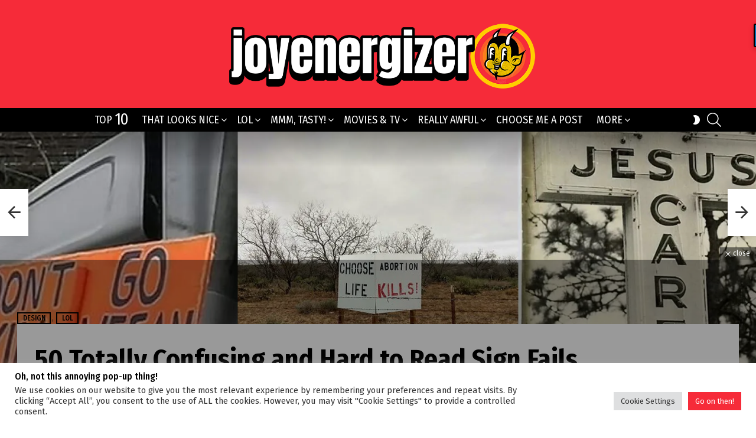

--- FILE ---
content_type: text/html; charset=UTF-8
request_url: https://joyenergizer.com/50-totally-confusing-and-hard-to-read-sign-fails/
body_size: 50431
content:
<!DOCTYPE html>
<!--[if IE 8]>
<html class="no-js g1-off-outside lt-ie10 lt-ie9" id="ie8" lang="en-GB"><![endif]-->
<!--[if IE 9]>
<html class="no-js g1-off-outside lt-ie10" id="ie9" lang="en-GB"><![endif]-->
<!--[if !IE]><!-->
<html class="no-js g1-off-outside" lang="en-GB"><!--<![endif]-->
<head>
	<meta charset="UTF-8"/>
	<link rel="profile" href="https://gmpg.org/xfn/11"/>
	<link rel="pingback" href="https://joyenergizer.com/xmlrpc.php"/>

	<style>
#wpadminbar #wp-admin-bar-wccp_free_top_button .ab-icon:before {
	content: "\f160";
	color: #02CA02;
	top: 3px;
}
#wpadminbar #wp-admin-bar-wccp_free_top_button .ab-icon {
	transform: rotate(45deg);
}
</style>
<meta name='robots' content='index, follow, max-image-preview:large, max-snippet:-1, max-video-preview:-1' />

<!-- Open Graph Meta Tags generated by MashShare 4.0.47 - https://mashshare.net -->
<meta property="og:type" content="article" /> 
<meta property="og:title" content="50 Totally Confusing and Hard to Read Sign Fails" />
<meta property="og:description" content="Because they either end up making spelling mistakes or have a mental breakdown and write the words in such a crazy layout that it&#039;s like trying to decipher an ancient language when you try to read it! &lt;a class=&quot;g1-link g1-link-more&quot; href=&quot;https://joyenergizer.com/50-totally-confusing-and-hard-to-read-sign-fails/&quot;&gt;More&lt;/a&gt;" />
<meta property="og:image" content="https://joyenergizer.com/wp-content/uploads/2021/06/sign-fails.jpg" />
<meta property="og:url" content="https://joyenergizer.com/50-totally-confusing-and-hard-to-read-sign-fails/" />
<meta property="og:site_name" content="Joyenergizer" />
<meta property="article:publisher" content="https://facebook.com/joyenergizermedia" />
<meta property="article:published_time" content="2021-06-13T15:43:21+01:00" />
<meta property="article:modified_time" content="2021-11-20T19:24:21+00:00" />
<meta property="og:updated_time" content="2021-11-20T19:24:21+00:00" />
<!-- Open Graph Meta Tags generated by MashShare 4.0.47 - https://www.mashshare.net -->
<!-- Twitter Card generated by MashShare 4.0.47 - https://www.mashshare.net -->
<meta property="og:image:width" content="1500" />
<meta property="og:image:height" content="500" />
<meta name="twitter:card" content="summary_large_image">
<meta name="twitter:title" content="50 Totally Confusing and Hard to Read Sign Fails">
<meta name="twitter:description" content="Because they either end up making spelling mistakes or have a mental breakdown and write the words in such a crazy layout that it&#039;s like trying to decipher an ancient language when you try to read it! &lt;a class=&quot;g1-link g1-link-more&quot; href=&quot;https://joyenergizer.com/50-totally-confusing-and-hard-to-read-sign-fails/&quot;&gt;More&lt;/a&gt;">
<meta name="twitter:image" content="https://joyenergizer.com/wp-content/uploads/2021/06/sign-fails.jpg">
<meta name="twitter:site" content="@joyenergized">
<!-- Twitter Card generated by MashShare 4.0.47 - https://www.mashshare.net -->


<meta name="viewport" content="initial-scale=1.0, minimum-scale=1.0, height=device-height, width=device-width" />

	<!-- This site is optimized with the Yoast SEO plugin v26.7 - https://yoast.com/wordpress/plugins/seo/ -->
	<title>50 Totally Confusing and Hard to Read Sign Fails - Joyenergizer</title>
	<link rel="canonical" href="https://joyenergizer.com/50-totally-confusing-and-hard-to-read-sign-fails/" />
	<meta property="og:locale" content="en_GB" />
	<meta property="og:type" content="article" />
	<meta property="og:title" content="50 Totally Confusing and Hard to Read Sign Fails - Joyenergizer" />
	<meta property="og:description" content="Because they either end up making spelling mistakes or have a mental breakdown and write the words in such a crazy layout that it&#039;s like trying to decipher an ancient language when you try to read it! More" />
	<meta property="og:url" content="https://joyenergizer.com/50-totally-confusing-and-hard-to-read-sign-fails/" />
	<meta property="og:site_name" content="Joyenergizer" />
	<meta property="article:published_time" content="2021-06-13T15:43:21+00:00" />
	<meta property="article:modified_time" content="2021-11-20T19:24:21+00:00" />
	<meta property="og:image" content="https://i0.wp.com/joyenergizer.com/wp-content/uploads/2021/06/sign-fails.jpg?fit=1500%2C500&ssl=1" />
	<meta property="og:image:width" content="1500" />
	<meta property="og:image:height" content="500" />
	<meta property="og:image:type" content="image/jpeg" />
	<meta name="author" content="Leeson" />
	<meta name="twitter:card" content="summary_large_image" />
	<meta name="twitter:label1" content="Written by" />
	<meta name="twitter:data1" content="Leeson" />
	<meta name="twitter:label2" content="Estimated reading time" />
	<meta name="twitter:data2" content="13 minutes" />
	<script type="application/ld+json" class="yoast-schema-graph">{"@context":"https://schema.org","@graph":[{"@type":"Article","@id":"https://joyenergizer.com/50-totally-confusing-and-hard-to-read-sign-fails/#article","isPartOf":{"@id":"https://joyenergizer.com/50-totally-confusing-and-hard-to-read-sign-fails/"},"author":{"name":"Leeson","@id":"https://joyenergizer.com/#/schema/person/75a75c7619d3c822ddd6917a396aba65"},"headline":"50 Totally Confusing and Hard to Read Sign Fails","datePublished":"2021-06-13T15:43:21+00:00","dateModified":"2021-11-20T19:24:21+00:00","mainEntityOfPage":{"@id":"https://joyenergizer.com/50-totally-confusing-and-hard-to-read-sign-fails/"},"wordCount":904,"commentCount":0,"publisher":{"@id":"https://joyenergizer.com/#organization"},"image":{"@id":"https://joyenergizer.com/50-totally-confusing-and-hard-to-read-sign-fails/#primaryimage"},"thumbnailUrl":"https://i0.wp.com/joyenergizer.com/wp-content/uploads/2021/06/sign-fails.jpg?fit=1500%2C500&ssl=1","keywords":["design fails","really awful","Signs"],"articleSection":["Design","LOL"],"inLanguage":"en-GB","potentialAction":[{"@type":"CommentAction","name":"Comment","target":["https://joyenergizer.com/50-totally-confusing-and-hard-to-read-sign-fails/#respond"]}]},{"@type":"WebPage","@id":"https://joyenergizer.com/50-totally-confusing-and-hard-to-read-sign-fails/","url":"https://joyenergizer.com/50-totally-confusing-and-hard-to-read-sign-fails/","name":"50 Totally Confusing and Hard to Read Sign Fails - Joyenergizer","isPartOf":{"@id":"https://joyenergizer.com/#website"},"primaryImageOfPage":{"@id":"https://joyenergizer.com/50-totally-confusing-and-hard-to-read-sign-fails/#primaryimage"},"image":{"@id":"https://joyenergizer.com/50-totally-confusing-and-hard-to-read-sign-fails/#primaryimage"},"thumbnailUrl":"https://i0.wp.com/joyenergizer.com/wp-content/uploads/2021/06/sign-fails.jpg?fit=1500%2C500&ssl=1","datePublished":"2021-06-13T15:43:21+00:00","dateModified":"2021-11-20T19:24:21+00:00","breadcrumb":{"@id":"https://joyenergizer.com/50-totally-confusing-and-hard-to-read-sign-fails/#breadcrumb"},"inLanguage":"en-GB","potentialAction":[{"@type":"ReadAction","target":["https://joyenergizer.com/50-totally-confusing-and-hard-to-read-sign-fails/"]}]},{"@type":"ImageObject","inLanguage":"en-GB","@id":"https://joyenergizer.com/50-totally-confusing-and-hard-to-read-sign-fails/#primaryimage","url":"https://i0.wp.com/joyenergizer.com/wp-content/uploads/2021/06/sign-fails.jpg?fit=1500%2C500&ssl=1","contentUrl":"https://i0.wp.com/joyenergizer.com/wp-content/uploads/2021/06/sign-fails.jpg?fit=1500%2C500&ssl=1","width":1500,"height":500},{"@type":"BreadcrumbList","@id":"https://joyenergizer.com/50-totally-confusing-and-hard-to-read-sign-fails/#breadcrumb","itemListElement":[{"@type":"ListItem","position":1,"name":"Home","item":"https://joyenergizer.com/"},{"@type":"ListItem","position":2,"name":"50 Totally Confusing and Hard to Read Sign Fails"}]},{"@type":"WebSite","@id":"https://joyenergizer.com/#website","url":"https://joyenergizer.com/","name":"Joyenergizer","description":"When life sucks, make it right!","publisher":{"@id":"https://joyenergizer.com/#organization"},"potentialAction":[{"@type":"SearchAction","target":{"@type":"EntryPoint","urlTemplate":"https://joyenergizer.com/?s={search_term_string}"},"query-input":{"@type":"PropertyValueSpecification","valueRequired":true,"valueName":"search_term_string"}}],"inLanguage":"en-GB"},{"@type":"Organization","@id":"https://joyenergizer.com/#organization","name":"Joyenergizer","url":"https://joyenergizer.com/","logo":{"@type":"ImageObject","inLanguage":"en-GB","@id":"https://joyenergizer.com/#/schema/logo/image/","url":"https://i0.wp.com/joyenergizer.com/wp-content/uploads/2021/11/joyenergizer-logo-22.png?fit=1068%2C276&ssl=1","contentUrl":"https://i0.wp.com/joyenergizer.com/wp-content/uploads/2021/11/joyenergizer-logo-22.png?fit=1068%2C276&ssl=1","width":1068,"height":276,"caption":"Joyenergizer"},"image":{"@id":"https://joyenergizer.com/#/schema/logo/image/"}},{"@type":"Person","@id":"https://joyenergizer.com/#/schema/person/75a75c7619d3c822ddd6917a396aba65","name":"Leeson","image":{"@type":"ImageObject","inLanguage":"en-GB","@id":"https://joyenergizer.com/#/schema/person/image/","url":"https://secure.gravatar.com/avatar/6ec0a3de45f900f036e0a7a868ccec31edd45828fba6f1d1cc595deacc40b182?s=96&d=mm&r=g","contentUrl":"https://secure.gravatar.com/avatar/6ec0a3de45f900f036e0a7a868ccec31edd45828fba6f1d1cc595deacc40b182?s=96&d=mm&r=g","caption":"Leeson"},"description":"Part-time blogger, full-time coffee addict and lead designer at Lavoisier Technology Group. I love movies, peanut butter and tech.","url":"https://joyenergizer.com/author/leeson/"}]}</script>
	<!-- / Yoast SEO plugin. -->


<link rel='dns-prefetch' href='//secure.gravatar.com' />
<link rel='dns-prefetch' href='//www.googletagmanager.com' />
<link rel='dns-prefetch' href='//stats.wp.com' />
<link rel='dns-prefetch' href='//fonts.googleapis.com' />
<link rel='dns-prefetch' href='//v0.wordpress.com' />
<link rel='dns-prefetch' href='//pagead2.googlesyndication.com' />
<link rel='preconnect' href='https://fonts.gstatic.com' />
<link rel='preconnect' href='//i0.wp.com' />
<link rel='preconnect' href='//c0.wp.com' />
<link rel="alternate" type="application/rss+xml" title="Joyenergizer &raquo; Feed" href="https://joyenergizer.com/feed/" />
<link rel="alternate" type="application/rss+xml" title="Joyenergizer &raquo; Comments Feed" href="https://joyenergizer.com/comments/feed/" />
<script type="text/javascript" id="wpp-js" src="https://joyenergizer.com/wp-content/plugins/wordpress-popular-posts/assets/js/wpp.min.js?ver=7.3.6" data-sampling="0" data-sampling-rate="100" data-api-url="https://joyenergizer.com/wp-json/wordpress-popular-posts" data-post-id="55000" data-token="395cab102d" data-lang="0" data-debug="0"></script>
<link rel="alternate" title="oEmbed (JSON)" type="application/json+oembed" href="https://joyenergizer.com/wp-json/oembed/1.0/embed?url=https%3A%2F%2Fjoyenergizer.com%2F50-totally-confusing-and-hard-to-read-sign-fails%2F" />
<link rel="alternate" title="oEmbed (XML)" type="text/xml+oembed" href="https://joyenergizer.com/wp-json/oembed/1.0/embed?url=https%3A%2F%2Fjoyenergizer.com%2F50-totally-confusing-and-hard-to-read-sign-fails%2F&#038;format=xml" />
<style id='wp-img-auto-sizes-contain-inline-css' type='text/css'>
img:is([sizes=auto i],[sizes^="auto," i]){contain-intrinsic-size:3000px 1500px}
/*# sourceURL=wp-img-auto-sizes-contain-inline-css */
</style>
<style id='wp-emoji-styles-inline-css' type='text/css'>

	img.wp-smiley, img.emoji {
		display: inline !important;
		border: none !important;
		box-shadow: none !important;
		height: 1em !important;
		width: 1em !important;
		margin: 0 0.07em !important;
		vertical-align: -0.1em !important;
		background: none !important;
		padding: 0 !important;
	}
/*# sourceURL=wp-emoji-styles-inline-css */
</style>
<style id='classic-theme-styles-inline-css' type='text/css'>
/*! This file is auto-generated */
.wp-block-button__link{color:#fff;background-color:#32373c;border-radius:9999px;box-shadow:none;text-decoration:none;padding:calc(.667em + 2px) calc(1.333em + 2px);font-size:1.125em}.wp-block-file__button{background:#32373c;color:#fff;text-decoration:none}
/*# sourceURL=/wp-includes/css/classic-themes.min.css */
</style>
<link rel='stylesheet' id='adace-style-css' href='https://joyenergizer.com/wp-content/plugins/ad-ace/assets/css/style.min.css?ver=1.3.25' type='text/css' media='all' />
<link rel='stylesheet' id='shoppable-images-css-css' href='https://joyenergizer.com/wp-content/plugins/ad-ace/assets/css/shoppable-images-front.min.css?ver=1.3.25' type='text/css' media='all' />
<link rel='stylesheet' id='contact-form-7-css' href='https://joyenergizer.com/wp-content/plugins/contact-form-7/includes/css/styles.css?ver=6.1.4' type='text/css' media='all' />
<link rel='stylesheet' id='cookie-law-info-css' href='https://joyenergizer.com/wp-content/plugins/cookie-law-info/legacy/public/css/cookie-law-info-public.css?ver=3.3.9.1' type='text/css' media='all' />
<link rel='stylesheet' id='cookie-law-info-gdpr-css' href='https://joyenergizer.com/wp-content/plugins/cookie-law-info/legacy/public/css/cookie-law-info-gdpr.css?ver=3.3.9.1' type='text/css' media='all' />
<link rel='stylesheet' id='mashsb-styles-css' href='https://joyenergizer.com/wp-content/plugins/mashsharer/assets/css/mashsb.min.css?ver=4.0.47' type='text/css' media='all' />
<style id='mashsb-styles-inline-css' type='text/css'>
.mashsb-count {color:#cccccc;}@media only screen and (min-width:568px){.mashsb-buttons a {min-width: 177px;}}
/*# sourceURL=mashsb-styles-inline-css */
</style>
<link rel='stylesheet' id='jquery-magnific-popup-css' href='https://joyenergizer.com/wp-content/plugins/snax/assets/js/jquery.magnific-popup/magnific-popup.css?ver=b72e4cc43345288ae52487739b1ae032' type='text/css' media='all' />
<link rel='stylesheet' id='snax-css' href='https://joyenergizer.com/wp-content/plugins/snax/css/snax.min.css?ver=1.90' type='text/css' media='all' />
<link rel='stylesheet' id='wordpress-popular-posts-css-css' href='https://joyenergizer.com/wp-content/plugins/wordpress-popular-posts/assets/css/wpp.css?ver=7.3.6' type='text/css' media='all' />
<link rel='stylesheet' id='g1-main-css' href='https://joyenergizer.com/wp-content/themes/joyenergizer/css/9.1.1/styles/carmania/all-light.min.css?ver=9.1.1' type='text/css' media='all' />
<link rel='stylesheet' id='bimber-single-css' href='https://joyenergizer.com/wp-content/themes/joyenergizer/css/9.1.1/styles/carmania/single-light.min.css?ver=9.1.1' type='text/css' media='all' />
<link rel='stylesheet' id='bimber-comments-css' href='https://joyenergizer.com/wp-content/themes/joyenergizer/css/9.1.1/styles/carmania/comments-light.min.css?ver=9.1.1' type='text/css' media='all' />
<link rel='stylesheet' id='bimber-google-fonts-css' href='//fonts.googleapis.com/css?family=Fira+Sans%3A400%2C300%2C500%2C600%2C700%2C900%7CFira+Sans+Condensed%3A400%2C300%2C500%2C600%2C700%2C900&#038;subset=latin%2Clatin-ext%2Ccyrillic-ext&#038;display=swap&#038;ver=9.1.1' type='text/css' media='all' />
<link rel='stylesheet' id='bimber-dynamic-style-css' href='https://joyenergizer.com/wp-content/uploads/dynamic-style-1735746709.css' type='text/css' media='all' />
<style id='jetpack_facebook_likebox-inline-css' type='text/css'>
.widget_facebook_likebox {
	overflow: hidden;
}

/*# sourceURL=https://joyenergizer.com/wp-content/plugins/jetpack/modules/widgets/facebook-likebox/style.css */
</style>
<link rel='stylesheet' id='tablepress-default-css' href='https://joyenergizer.com/wp-content/plugins/tablepress/css/build/default.css?ver=3.2.6' type='text/css' media='all' />
<link rel='stylesheet' id='bimber-snax-extra-css' href='https://joyenergizer.com/wp-content/themes/joyenergizer/css/9.1.1/styles/carmania/snax-extra-light.min.css?ver=9.1.1' type='text/css' media='all' />
<link rel='stylesheet' id='bimber-mashshare-css' href='https://joyenergizer.com/wp-content/themes/joyenergizer/css/9.1.1/styles/carmania/mashshare-light.min.css?ver=9.1.1' type='text/css' media='all' />
<script type="text/javascript" src="https://c0.wp.com/c/6.9/wp-includes/js/jquery/jquery.min.js" id="jquery-core-js"></script>
<script type="text/javascript" src="https://c0.wp.com/c/6.9/wp-includes/js/jquery/jquery-migrate.min.js" id="jquery-migrate-js"></script>
<script type="text/javascript" src="https://joyenergizer.com/wp-content/plugins/ad-ace/assets/js/slot-slideup.js?ver=1.3.25" id="adace-slot-slideup-js"></script>
<script type="text/javascript" src="https://joyenergizer.com/wp-content/plugins/ad-ace/includes/shoppable-images/assets/js/shoppable-images-front.js?ver=1.3.25" id="shoppable-images-js-js"></script>
<script type="text/javascript" src="https://joyenergizer.com/wp-content/plugins/ad-ace/assets/js/coupons.js?ver=1.3.25" id="adace-coupons-js"></script>
<script type="text/javascript" id="cookie-law-info-js-extra">
/* <![CDATA[ */
var Cli_Data = {"nn_cookie_ids":[],"cookielist":[],"non_necessary_cookies":[],"ccpaEnabled":"","ccpaRegionBased":"","ccpaBarEnabled":"","strictlyEnabled":["necessary","obligatoire"],"ccpaType":"gdpr","js_blocking":"1","custom_integration":"","triggerDomRefresh":"","secure_cookies":""};
var cli_cookiebar_settings = {"animate_speed_hide":"500","animate_speed_show":"500","background":"#ffffff","border":"#b1a6a6c2","border_on":"","button_1_button_colour":"#f62b39","button_1_button_hover":"#c5222e","button_1_link_colour":"#fff","button_1_as_button":"1","button_1_new_win":"","button_2_button_colour":"#333","button_2_button_hover":"#292929","button_2_link_colour":"#444","button_2_as_button":"","button_2_hidebar":"","button_3_button_colour":"#dedfe0","button_3_button_hover":"#b2b2b3","button_3_link_colour":"#333333","button_3_as_button":"1","button_3_new_win":"","button_4_button_colour":"#dedfe0","button_4_button_hover":"#b2b2b3","button_4_link_colour":"#333333","button_4_as_button":"1","button_7_button_colour":"#f62b39","button_7_button_hover":"#c5222e","button_7_link_colour":"#fff","button_7_as_button":"1","button_7_new_win":"","font_family":"inherit","header_fix":"","notify_animate_hide":"1","notify_animate_show":"","notify_div_id":"#cookie-law-info-bar","notify_position_horizontal":"right","notify_position_vertical":"bottom","scroll_close":"","scroll_close_reload":"","accept_close_reload":"","reject_close_reload":"","showagain_tab":"","showagain_background":"#fff","showagain_border":"#000","showagain_div_id":"#cookie-law-info-again","showagain_x_position":"100px","text":"#333333","show_once_yn":"","show_once":"10000","logging_on":"","as_popup":"","popup_overlay":"1","bar_heading_text":"Oh, not this annoying pop-up thing!","cookie_bar_as":"banner","popup_showagain_position":"bottom-right","widget_position":"left"};
var log_object = {"ajax_url":"https://joyenergizer.com/wp-admin/admin-ajax.php"};
//# sourceURL=cookie-law-info-js-extra
/* ]]> */
</script>
<script type="text/javascript" src="https://joyenergizer.com/wp-content/plugins/cookie-law-info/legacy/public/js/cookie-law-info-public.js?ver=3.3.9.1" id="cookie-law-info-js"></script>
<script type="text/javascript" id="mashsb-js-extra">
/* <![CDATA[ */
var mashsb = {"shares":"160","round_shares":"1","animate_shares":"1","dynamic_buttons":"0","share_url":"https://joyenergizer.com/50-totally-confusing-and-hard-to-read-sign-fails/","title":"50+Totally+Confusing+and+Hard+to+Read+Sign+Fails","image":"https://joyenergizer.com/wp-content/uploads/2021/06/sign-fails.jpg","desc":"Because they either end up making spelling mistakes or have a mental breakdown and write the words in such a crazy layout that it's like trying to decipher an ancient language when you try to read it! \u003Ca class=\"g1-link g1-link-more\" href=\"https://joyenergizer.com/50-totally-confusing-and-hard-to-read-sign-fails/\"\u003EMore\u003C/a\u003E","hashtag":"joyenergized","subscribe":"content","subscribe_url":"","activestatus":"1","singular":"1","twitter_popup":"1","refresh":"0","nonce":"a1cdc6bcb3","postid":"55000","servertime":"1768640668","ajaxurl":"https://joyenergizer.com/wp-admin/admin-ajax.php"};
//# sourceURL=mashsb-js-extra
/* ]]> */
</script>
<script type="text/javascript" src="https://joyenergizer.com/wp-content/plugins/mashsharer/assets/js/mashsb.min.js?ver=4.0.47" id="mashsb-js"></script>
<script type="text/javascript" src="https://joyenergizer.com/wp-content/themes/joyenergizer/js/modernizr/modernizr-custom.min.js?ver=3.3.0" id="modernizr-js"></script>

<!-- Google tag (gtag.js) snippet added by Site Kit -->
<!-- Google Analytics snippet added by Site Kit -->
<script type="text/javascript" src="https://www.googletagmanager.com/gtag/js?id=G-CV5VZJLBF5" id="google_gtagjs-js" async></script>
<script type="text/javascript" id="google_gtagjs-js-after">
/* <![CDATA[ */
window.dataLayer = window.dataLayer || [];function gtag(){dataLayer.push(arguments);}
gtag("set","linker",{"domains":["joyenergizer.com"]});
gtag("js", new Date());
gtag("set", "developer_id.dZTNiMT", true);
gtag("config", "G-CV5VZJLBF5");
//# sourceURL=google_gtagjs-js-after
/* ]]> */
</script>
<link rel="https://api.w.org/" href="https://joyenergizer.com/wp-json/" /><link rel="alternate" title="JSON" type="application/json" href="https://joyenergizer.com/wp-json/wp/v2/posts/55000" /><link rel="EditURI" type="application/rsd+xml" title="RSD" href="https://joyenergizer.com/xmlrpc.php?rsd" />
<meta name="generator" content="Site Kit by Google 1.170.0" /><link rel="preload" href="https://joyenergizer.com/wp-content/plugins/snax/css/snaxicon/fonts/snaxicon.woff" as="font" type="font/woff" crossorigin="anonymous"><script type="text/javascript">
(function(url){
	if(/(?:Chrome\/26\.0\.1410\.63 Safari\/537\.31|WordfenceTestMonBot)/.test(navigator.userAgent)){ return; }
	var addEvent = function(evt, handler) {
		if (window.addEventListener) {
			document.addEventListener(evt, handler, false);
		} else if (window.attachEvent) {
			document.attachEvent('on' + evt, handler);
		}
	};
	var removeEvent = function(evt, handler) {
		if (window.removeEventListener) {
			document.removeEventListener(evt, handler, false);
		} else if (window.detachEvent) {
			document.detachEvent('on' + evt, handler);
		}
	};
	var evts = 'contextmenu dblclick drag dragend dragenter dragleave dragover dragstart drop keydown keypress keyup mousedown mousemove mouseout mouseover mouseup mousewheel scroll'.split(' ');
	var logHuman = function() {
		if (window.wfLogHumanRan) { return; }
		window.wfLogHumanRan = true;
		var wfscr = document.createElement('script');
		wfscr.type = 'text/javascript';
		wfscr.async = true;
		wfscr.src = url + '&r=' + Math.random();
		(document.getElementsByTagName('head')[0]||document.getElementsByTagName('body')[0]).appendChild(wfscr);
		for (var i = 0; i < evts.length; i++) {
			removeEvent(evts[i], logHuman);
		}
	};
	for (var i = 0; i < evts.length; i++) {
		addEvent(evts[i], logHuman);
	}
})('//joyenergizer.com/?wordfence_lh=1&hid=21FF84BFBEAD6F440B8C9FC8B5CF6F91');
</script><script id="wpcp_disable_selection" type="text/javascript">
var image_save_msg='You are not allowed to save images!';
	var no_menu_msg='Context Menu disabled!';
	var smessage = "Content is protected !!";

function disableEnterKey(e)
{
	var elemtype = e.target.tagName;
	
	elemtype = elemtype.toUpperCase();
	
	if (elemtype == "TEXT" || elemtype == "TEXTAREA" || elemtype == "INPUT" || elemtype == "PASSWORD" || elemtype == "SELECT" || elemtype == "OPTION" || elemtype == "EMBED")
	{
		elemtype = 'TEXT';
	}
	
	if (e.ctrlKey){
     var key;
     if(window.event)
          key = window.event.keyCode;     //IE
     else
          key = e.which;     //firefox (97)
    //if (key != 17) alert(key);
     if (elemtype!= 'TEXT' && (key == 97 || key == 65 || key == 67 || key == 99 || key == 88 || key == 120 || key == 26 || key == 85  || key == 86 || key == 83 || key == 43 || key == 73))
     {
		if(wccp_free_iscontenteditable(e)) return true;
		show_wpcp_message('You are not allowed to copy content or view source');
		return false;
     }else
     	return true;
     }
}


/*For contenteditable tags*/
function wccp_free_iscontenteditable(e)
{
	var e = e || window.event; // also there is no e.target property in IE. instead IE uses window.event.srcElement
  	
	var target = e.target || e.srcElement;

	var elemtype = e.target.nodeName;
	
	elemtype = elemtype.toUpperCase();
	
	var iscontenteditable = "false";
		
	if(typeof target.getAttribute!="undefined" ) iscontenteditable = target.getAttribute("contenteditable"); // Return true or false as string
	
	var iscontenteditable2 = false;
	
	if(typeof target.isContentEditable!="undefined" ) iscontenteditable2 = target.isContentEditable; // Return true or false as boolean

	if(target.parentElement.isContentEditable) iscontenteditable2 = true;
	
	if (iscontenteditable == "true" || iscontenteditable2 == true)
	{
		if(typeof target.style!="undefined" ) target.style.cursor = "text";
		
		return true;
	}
}

////////////////////////////////////
function disable_copy(e)
{	
	var e = e || window.event; // also there is no e.target property in IE. instead IE uses window.event.srcElement
	
	var elemtype = e.target.tagName;
	
	elemtype = elemtype.toUpperCase();
	
	if (elemtype == "TEXT" || elemtype == "TEXTAREA" || elemtype == "INPUT" || elemtype == "PASSWORD" || elemtype == "SELECT" || elemtype == "OPTION" || elemtype == "EMBED")
	{
		elemtype = 'TEXT';
	}
	
	if(wccp_free_iscontenteditable(e)) return true;
	
	var isSafari = /Safari/.test(navigator.userAgent) && /Apple Computer/.test(navigator.vendor);
	
	var checker_IMG = '';
	if (elemtype == "IMG" && checker_IMG == 'checked' && e.detail >= 2) {show_wpcp_message(alertMsg_IMG);return false;}
	if (elemtype != "TEXT")
	{
		if (smessage !== "" && e.detail == 2)
			show_wpcp_message(smessage);
		
		if (isSafari)
			return true;
		else
			return false;
	}	
}

//////////////////////////////////////////
function disable_copy_ie()
{
	var e = e || window.event;
	var elemtype = window.event.srcElement.nodeName;
	elemtype = elemtype.toUpperCase();
	if(wccp_free_iscontenteditable(e)) return true;
	if (elemtype == "IMG") {show_wpcp_message(alertMsg_IMG);return false;}
	if (elemtype != "TEXT" && elemtype != "TEXTAREA" && elemtype != "INPUT" && elemtype != "PASSWORD" && elemtype != "SELECT" && elemtype != "OPTION" && elemtype != "EMBED")
	{
		return false;
	}
}	
function reEnable()
{
	return true;
}
document.onkeydown = disableEnterKey;
document.onselectstart = disable_copy_ie;
if(navigator.userAgent.indexOf('MSIE')==-1)
{
	document.onmousedown = disable_copy;
	document.onclick = reEnable;
}
function disableSelection(target)
{
    //For IE This code will work
    if (typeof target.onselectstart!="undefined")
    target.onselectstart = disable_copy_ie;
    
    //For Firefox This code will work
    else if (typeof target.style.MozUserSelect!="undefined")
    {target.style.MozUserSelect="none";}
    
    //All other  (ie: Opera) This code will work
    else
    target.onmousedown=function(){return false}
    target.style.cursor = "default";
}
//Calling the JS function directly just after body load
window.onload = function(){disableSelection(document.body);};

//////////////////special for safari Start////////////////
var onlongtouch;
var timer;
var touchduration = 1000; //length of time we want the user to touch before we do something

var elemtype = "";
function touchstart(e) {
	var e = e || window.event;
  // also there is no e.target property in IE.
  // instead IE uses window.event.srcElement
  	var target = e.target || e.srcElement;
	
	elemtype = window.event.srcElement.nodeName;
	
	elemtype = elemtype.toUpperCase();
	
	if(!wccp_pro_is_passive()) e.preventDefault();
	if (!timer) {
		timer = setTimeout(onlongtouch, touchduration);
	}
}

function touchend() {
    //stops short touches from firing the event
    if (timer) {
        clearTimeout(timer);
        timer = null;
    }
	onlongtouch();
}

onlongtouch = function(e) { //this will clear the current selection if anything selected
	
	if (elemtype != "TEXT" && elemtype != "TEXTAREA" && elemtype != "INPUT" && elemtype != "PASSWORD" && elemtype != "SELECT" && elemtype != "EMBED" && elemtype != "OPTION")	
	{
		if (window.getSelection) {
			if (window.getSelection().empty) {  // Chrome
			window.getSelection().empty();
			} else if (window.getSelection().removeAllRanges) {  // Firefox
			window.getSelection().removeAllRanges();
			}
		} else if (document.selection) {  // IE?
			document.selection.empty();
		}
		return false;
	}
};

document.addEventListener("DOMContentLoaded", function(event) { 
    window.addEventListener("touchstart", touchstart, false);
    window.addEventListener("touchend", touchend, false);
});

function wccp_pro_is_passive() {

  var cold = false,
  hike = function() {};

  try {
	  const object1 = {};
  var aid = Object.defineProperty(object1, 'passive', {
  get() {cold = true}
  });
  window.addEventListener('test', hike, aid);
  window.removeEventListener('test', hike, aid);
  } catch (e) {}

  return cold;
}
/*special for safari End*/
</script>
<script id="wpcp_disable_Right_Click" type="text/javascript">
document.ondragstart = function() { return false;}
	function nocontext(e) {
	   return false;
	}
	document.oncontextmenu = nocontext;
</script>
<style>
.unselectable
{
-moz-user-select:none;
-webkit-user-select:none;
cursor: default;
}
html
{
-webkit-touch-callout: none;
-webkit-user-select: none;
-khtml-user-select: none;
-moz-user-select: none;
-ms-user-select: none;
user-select: none;
-webkit-tap-highlight-color: rgba(0,0,0,0);
}
</style>
<script id="wpcp_css_disable_selection" type="text/javascript">
var e = document.getElementsByTagName('body')[0];
if(e)
{
	e.setAttribute('unselectable',"on");
}
</script>
	<style>img#wpstats{display:none}</style>
		            <style id="wpp-loading-animation-styles">@-webkit-keyframes bgslide{from{background-position-x:0}to{background-position-x:-200%}}@keyframes bgslide{from{background-position-x:0}to{background-position-x:-200%}}.wpp-widget-block-placeholder,.wpp-shortcode-placeholder{margin:0 auto;width:60px;height:3px;background:#dd3737;background:linear-gradient(90deg,#dd3737 0%,#571313 10%,#dd3737 100%);background-size:200% auto;border-radius:3px;-webkit-animation:bgslide 1s infinite linear;animation:bgslide 1s infinite linear}</style>
            	<style>
	@font-face {
		font-family: "bimber";
							src:url("https://joyenergizer.com/wp-content/themes/joyenergizer/css/9.1.1/bimber/fonts/bimber.eot");
			src:url("https://joyenergizer.com/wp-content/themes/joyenergizer/css/9.1.1/bimber/fonts/bimber.eot?#iefix") format("embedded-opentype"),
			url("https://joyenergizer.com/wp-content/themes/joyenergizer/css/9.1.1/bimber/fonts/bimber.woff") format("woff"),
			url("https://joyenergizer.com/wp-content/themes/joyenergizer/css/9.1.1/bimber/fonts/bimber.ttf") format("truetype"),
			url("https://joyenergizer.com/wp-content/themes/joyenergizer/css/9.1.1/bimber/fonts/bimber.svg#bimber") format("svg");
				font-weight: normal;
		font-style: normal;
		font-display: block;
	}
	</style>
	
<!-- Google AdSense meta tags added by Site Kit -->
<meta name="google-adsense-platform-account" content="ca-host-pub-2644536267352236">
<meta name="google-adsense-platform-domain" content="sitekit.withgoogle.com">
<!-- End Google AdSense meta tags added by Site Kit -->

<!-- Google AdSense snippet added by Site Kit -->
<script type="text/javascript" async="async" src="https://pagead2.googlesyndication.com/pagead/js/adsbygoogle.js?client=ca-pub-1046823837805815&amp;host=ca-host-pub-2644536267352236" crossorigin="anonymous"></script>

<!-- End Google AdSense snippet added by Site Kit -->
<link rel="icon" href="https://i0.wp.com/joyenergizer.com/wp-content/uploads/2021/11/cropped-joyenergizer-avatar.png?fit=32%2C32&#038;ssl=1" sizes="32x32" />
<link rel="icon" href="https://i0.wp.com/joyenergizer.com/wp-content/uploads/2021/11/cropped-joyenergizer-avatar.png?resize=192%2C192&#038;ssl=1" sizes="192x192" />
<link rel="apple-touch-icon" href="https://i0.wp.com/joyenergizer.com/wp-content/uploads/2021/11/cropped-joyenergizer-avatar.png?fit=180%2C180&#038;ssl=1" />
<meta name="msapplication-TileImage" content="https://i0.wp.com/joyenergizer.com/wp-content/uploads/2021/11/cropped-joyenergizer-avatar.png?fit=270%2C270&#038;ssl=1" />
<meta name="g1:switch-skin-css" content="https://joyenergizer.com/wp-content/themes/joyenergizer/css/9.1.1/styles/mode-dark.min.css" />	<script>if("undefined"!=typeof localStorage){var skinItemId=document.getElementsByName("g1:skin-item-id");skinItemId=skinItemId.length>0?skinItemId[0].getAttribute("content"):"g1_skin",window.g1SwitchSkin=function(e,t){if(e){var n=document.getElementById("g1-switch-skin-css");if(n){n.parentNode.removeChild(n),document.documentElement.classList.remove("g1-skinmode");try{localStorage.removeItem(skinItemId)}catch(e){}}else{t?document.write('<link id="g1-switch-skin-css" rel="stylesheet" type="text/css" media="all" href="'+document.getElementsByName("g1:switch-skin-css")[0].getAttribute("content")+'" />'):((n=document.createElement("link")).id="g1-switch-skin-css",n.href=document.getElementsByName("g1:switch-skin-css")[0].getAttribute("content"),n.rel="stylesheet",n.media="all",document.head.appendChild(n)),document.documentElement.classList.add("g1-skinmode");try{localStorage.setItem(skinItemId,e)}catch(e){}}}};try{var mode=localStorage.getItem(skinItemId);window.g1SwitchSkin(mode,!0)}catch(e){}}</script>
		<script>if("undefined"!=typeof localStorage){var nsfwItemId=document.getElementsByName("g1:nsfw-item-id");nsfwItemId=nsfwItemId.length>0?nsfwItemId[0].getAttribute("content"):"g1_nsfw_off",window.g1SwitchNSFW=function(e){e?(localStorage.setItem(nsfwItemId,1),document.documentElement.classList.add("g1-nsfw-off")):(localStorage.removeItem(nsfwItemId),document.documentElement.classList.remove("g1-nsfw-off"))};try{var nsfwmode=localStorage.getItem(nsfwItemId);window.g1SwitchNSFW(nsfwmode)}catch(e){}}</script>
	<style id='global-styles-inline-css' type='text/css'>
:root{--wp--preset--aspect-ratio--square: 1;--wp--preset--aspect-ratio--4-3: 4/3;--wp--preset--aspect-ratio--3-4: 3/4;--wp--preset--aspect-ratio--3-2: 3/2;--wp--preset--aspect-ratio--2-3: 2/3;--wp--preset--aspect-ratio--16-9: 16/9;--wp--preset--aspect-ratio--9-16: 9/16;--wp--preset--color--black: #000000;--wp--preset--color--cyan-bluish-gray: #abb8c3;--wp--preset--color--white: #ffffff;--wp--preset--color--pale-pink: #f78da7;--wp--preset--color--vivid-red: #cf2e2e;--wp--preset--color--luminous-vivid-orange: #ff6900;--wp--preset--color--luminous-vivid-amber: #fcb900;--wp--preset--color--light-green-cyan: #7bdcb5;--wp--preset--color--vivid-green-cyan: #00d084;--wp--preset--color--pale-cyan-blue: #8ed1fc;--wp--preset--color--vivid-cyan-blue: #0693e3;--wp--preset--color--vivid-purple: #9b51e0;--wp--preset--gradient--vivid-cyan-blue-to-vivid-purple: linear-gradient(135deg,rgb(6,147,227) 0%,rgb(155,81,224) 100%);--wp--preset--gradient--light-green-cyan-to-vivid-green-cyan: linear-gradient(135deg,rgb(122,220,180) 0%,rgb(0,208,130) 100%);--wp--preset--gradient--luminous-vivid-amber-to-luminous-vivid-orange: linear-gradient(135deg,rgb(252,185,0) 0%,rgb(255,105,0) 100%);--wp--preset--gradient--luminous-vivid-orange-to-vivid-red: linear-gradient(135deg,rgb(255,105,0) 0%,rgb(207,46,46) 100%);--wp--preset--gradient--very-light-gray-to-cyan-bluish-gray: linear-gradient(135deg,rgb(238,238,238) 0%,rgb(169,184,195) 100%);--wp--preset--gradient--cool-to-warm-spectrum: linear-gradient(135deg,rgb(74,234,220) 0%,rgb(151,120,209) 20%,rgb(207,42,186) 40%,rgb(238,44,130) 60%,rgb(251,105,98) 80%,rgb(254,248,76) 100%);--wp--preset--gradient--blush-light-purple: linear-gradient(135deg,rgb(255,206,236) 0%,rgb(152,150,240) 100%);--wp--preset--gradient--blush-bordeaux: linear-gradient(135deg,rgb(254,205,165) 0%,rgb(254,45,45) 50%,rgb(107,0,62) 100%);--wp--preset--gradient--luminous-dusk: linear-gradient(135deg,rgb(255,203,112) 0%,rgb(199,81,192) 50%,rgb(65,88,208) 100%);--wp--preset--gradient--pale-ocean: linear-gradient(135deg,rgb(255,245,203) 0%,rgb(182,227,212) 50%,rgb(51,167,181) 100%);--wp--preset--gradient--electric-grass: linear-gradient(135deg,rgb(202,248,128) 0%,rgb(113,206,126) 100%);--wp--preset--gradient--midnight: linear-gradient(135deg,rgb(2,3,129) 0%,rgb(40,116,252) 100%);--wp--preset--font-size--small: 13px;--wp--preset--font-size--medium: 20px;--wp--preset--font-size--large: 36px;--wp--preset--font-size--x-large: 42px;--wp--preset--spacing--20: 0.44rem;--wp--preset--spacing--30: 0.67rem;--wp--preset--spacing--40: 1rem;--wp--preset--spacing--50: 1.5rem;--wp--preset--spacing--60: 2.25rem;--wp--preset--spacing--70: 3.38rem;--wp--preset--spacing--80: 5.06rem;--wp--preset--shadow--natural: 6px 6px 9px rgba(0, 0, 0, 0.2);--wp--preset--shadow--deep: 12px 12px 50px rgba(0, 0, 0, 0.4);--wp--preset--shadow--sharp: 6px 6px 0px rgba(0, 0, 0, 0.2);--wp--preset--shadow--outlined: 6px 6px 0px -3px rgb(255, 255, 255), 6px 6px rgb(0, 0, 0);--wp--preset--shadow--crisp: 6px 6px 0px rgb(0, 0, 0);}:where(.is-layout-flex){gap: 0.5em;}:where(.is-layout-grid){gap: 0.5em;}body .is-layout-flex{display: flex;}.is-layout-flex{flex-wrap: wrap;align-items: center;}.is-layout-flex > :is(*, div){margin: 0;}body .is-layout-grid{display: grid;}.is-layout-grid > :is(*, div){margin: 0;}:where(.wp-block-columns.is-layout-flex){gap: 2em;}:where(.wp-block-columns.is-layout-grid){gap: 2em;}:where(.wp-block-post-template.is-layout-flex){gap: 1.25em;}:where(.wp-block-post-template.is-layout-grid){gap: 1.25em;}.has-black-color{color: var(--wp--preset--color--black) !important;}.has-cyan-bluish-gray-color{color: var(--wp--preset--color--cyan-bluish-gray) !important;}.has-white-color{color: var(--wp--preset--color--white) !important;}.has-pale-pink-color{color: var(--wp--preset--color--pale-pink) !important;}.has-vivid-red-color{color: var(--wp--preset--color--vivid-red) !important;}.has-luminous-vivid-orange-color{color: var(--wp--preset--color--luminous-vivid-orange) !important;}.has-luminous-vivid-amber-color{color: var(--wp--preset--color--luminous-vivid-amber) !important;}.has-light-green-cyan-color{color: var(--wp--preset--color--light-green-cyan) !important;}.has-vivid-green-cyan-color{color: var(--wp--preset--color--vivid-green-cyan) !important;}.has-pale-cyan-blue-color{color: var(--wp--preset--color--pale-cyan-blue) !important;}.has-vivid-cyan-blue-color{color: var(--wp--preset--color--vivid-cyan-blue) !important;}.has-vivid-purple-color{color: var(--wp--preset--color--vivid-purple) !important;}.has-black-background-color{background-color: var(--wp--preset--color--black) !important;}.has-cyan-bluish-gray-background-color{background-color: var(--wp--preset--color--cyan-bluish-gray) !important;}.has-white-background-color{background-color: var(--wp--preset--color--white) !important;}.has-pale-pink-background-color{background-color: var(--wp--preset--color--pale-pink) !important;}.has-vivid-red-background-color{background-color: var(--wp--preset--color--vivid-red) !important;}.has-luminous-vivid-orange-background-color{background-color: var(--wp--preset--color--luminous-vivid-orange) !important;}.has-luminous-vivid-amber-background-color{background-color: var(--wp--preset--color--luminous-vivid-amber) !important;}.has-light-green-cyan-background-color{background-color: var(--wp--preset--color--light-green-cyan) !important;}.has-vivid-green-cyan-background-color{background-color: var(--wp--preset--color--vivid-green-cyan) !important;}.has-pale-cyan-blue-background-color{background-color: var(--wp--preset--color--pale-cyan-blue) !important;}.has-vivid-cyan-blue-background-color{background-color: var(--wp--preset--color--vivid-cyan-blue) !important;}.has-vivid-purple-background-color{background-color: var(--wp--preset--color--vivid-purple) !important;}.has-black-border-color{border-color: var(--wp--preset--color--black) !important;}.has-cyan-bluish-gray-border-color{border-color: var(--wp--preset--color--cyan-bluish-gray) !important;}.has-white-border-color{border-color: var(--wp--preset--color--white) !important;}.has-pale-pink-border-color{border-color: var(--wp--preset--color--pale-pink) !important;}.has-vivid-red-border-color{border-color: var(--wp--preset--color--vivid-red) !important;}.has-luminous-vivid-orange-border-color{border-color: var(--wp--preset--color--luminous-vivid-orange) !important;}.has-luminous-vivid-amber-border-color{border-color: var(--wp--preset--color--luminous-vivid-amber) !important;}.has-light-green-cyan-border-color{border-color: var(--wp--preset--color--light-green-cyan) !important;}.has-vivid-green-cyan-border-color{border-color: var(--wp--preset--color--vivid-green-cyan) !important;}.has-pale-cyan-blue-border-color{border-color: var(--wp--preset--color--pale-cyan-blue) !important;}.has-vivid-cyan-blue-border-color{border-color: var(--wp--preset--color--vivid-cyan-blue) !important;}.has-vivid-purple-border-color{border-color: var(--wp--preset--color--vivid-purple) !important;}.has-vivid-cyan-blue-to-vivid-purple-gradient-background{background: var(--wp--preset--gradient--vivid-cyan-blue-to-vivid-purple) !important;}.has-light-green-cyan-to-vivid-green-cyan-gradient-background{background: var(--wp--preset--gradient--light-green-cyan-to-vivid-green-cyan) !important;}.has-luminous-vivid-amber-to-luminous-vivid-orange-gradient-background{background: var(--wp--preset--gradient--luminous-vivid-amber-to-luminous-vivid-orange) !important;}.has-luminous-vivid-orange-to-vivid-red-gradient-background{background: var(--wp--preset--gradient--luminous-vivid-orange-to-vivid-red) !important;}.has-very-light-gray-to-cyan-bluish-gray-gradient-background{background: var(--wp--preset--gradient--very-light-gray-to-cyan-bluish-gray) !important;}.has-cool-to-warm-spectrum-gradient-background{background: var(--wp--preset--gradient--cool-to-warm-spectrum) !important;}.has-blush-light-purple-gradient-background{background: var(--wp--preset--gradient--blush-light-purple) !important;}.has-blush-bordeaux-gradient-background{background: var(--wp--preset--gradient--blush-bordeaux) !important;}.has-luminous-dusk-gradient-background{background: var(--wp--preset--gradient--luminous-dusk) !important;}.has-pale-ocean-gradient-background{background: var(--wp--preset--gradient--pale-ocean) !important;}.has-electric-grass-gradient-background{background: var(--wp--preset--gradient--electric-grass) !important;}.has-midnight-gradient-background{background: var(--wp--preset--gradient--midnight) !important;}.has-small-font-size{font-size: var(--wp--preset--font-size--small) !important;}.has-medium-font-size{font-size: var(--wp--preset--font-size--medium) !important;}.has-large-font-size{font-size: var(--wp--preset--font-size--large) !important;}.has-x-large-font-size{font-size: var(--wp--preset--font-size--x-large) !important;}
/*# sourceURL=global-styles-inline-css */
</style>
<link rel='stylesheet' id='cookie-law-info-table-css' href='https://joyenergizer.com/wp-content/plugins/cookie-law-info/legacy/public/css/cookie-law-info-table.css?ver=3.3.9.1' type='text/css' media='all' />
</head>

<body data-rsssl=1 class="wp-singular post-template-default single single-post postid-55000 single-format-standard wp-embed-responsive wp-theme-joyenergizer snax-hoverable unselectable g1-layout-stretched g1-hoverable g1-has-mobile-logo g1-sidebar-normal" itemscope="" itemtype="http://schema.org/WebPage" >

<div class="g1-body-inner">

	<div id="page">
		
	<aside class="g1-row g1-sharebar g1-sharebar-off">
		<div class="g1-row-inner">
			<div class="g1-column g1-sharebar-inner">
			</div>
		</div>
		<div class="g1-row-background">
		</div>
	</aside>

		

					<div class="g1-row g1-row-layout-page g1-hb-row g1-hb-row-normal g1-hb-row-a g1-hb-row-1 g1-hb-boxed g1-hb-sticky-off g1-hb-shadow-off">
			<div class="g1-row-inner">
				<div class="g1-column g1-dropable">
											<div class="g1-bin-1 g1-bin-grow-off">
							<div class="g1-bin g1-bin-align-left">
															</div>
						</div>
											<div class="g1-bin-2 g1-bin-grow-off">
							<div class="g1-bin g1-bin-align-center">
															</div>
						</div>
											<div class="g1-bin-3 g1-bin-grow-off">
							<div class="g1-bin g1-bin-align-right">
																																</div>
						</div>
									</div>
			</div>
			<div class="g1-row-background"></div>
		</div>
			<div class="g1-row g1-row-layout-page g1-hb-row g1-hb-row-normal g1-hb-row-b g1-hb-row-2 g1-hb-boxed g1-hb-sticky-off g1-hb-shadow-off">
			<div class="g1-row-inner">
				<div class="g1-column g1-dropable">
											<div class="g1-bin-1 g1-bin-grow-off">
							<div class="g1-bin g1-bin-align-left">
															</div>
						</div>
											<div class="g1-bin-2 g1-bin-grow-off">
							<div class="g1-bin g1-bin-align-center">
																	<div class="g1-id g1-id-desktop">
			<p class="g1-mega g1-mega-1st site-title">
	
			<a class="g1-logo-wrapper"
			   href="https://joyenergizer.com/" rel="home">
									<picture class="g1-logo g1-logo-default">
						<source media="(min-width: 1025px)" srcset="https://joyenergizer.com/wp-content/uploads/2021/11/joyenergizer-logo-22.png 2x,https://joyenergizer.com/wp-content/uploads/2021/11/joyenergizer-logo-22.png 1x">
						<source media="(max-width: 1024px)" srcset="data:image/svg+xml,%3Csvg%20xmlns%3D%27http%3A%2F%2Fwww.w3.org%2F2000%2Fsvg%27%20viewBox%3D%270%200%20600%200%27%2F%3E">
						<img
							src="https://joyenergizer.com/wp-content/uploads/2021/11/joyenergizer-logo-22.png"
							width="600"
							height="0"
							alt="Joyenergizer" />
					</picture>

											<picture class="g1-logo g1-logo-inverted">
							<source id="g1-logo-inverted-source" media="(min-width: 1025px)" srcset="https://joyenergizer.com/wp-content/uploads/2022/07/joyenergizer_darkside.png 2x,https://joyenergizer.com/wp-content/uploads/2022/07/joyenergizer_darkside.png 1x" data-srcset="https://joyenergizer.com/wp-content/uploads/2022/07/joyenergizer_darkside.png">
							<source media="(max-width: 1024px)" srcset="data:image/svg+xml,%3Csvg%20xmlns%3D%27http%3A%2F%2Fwww.w3.org%2F2000%2Fsvg%27%20viewBox%3D%270%200%20600%200%27%2F%3E">
							<img
								id="g1-logo-inverted-img"
								class=""
								src="https://joyenergizer.com/wp-content/uploads/2022/07/joyenergizer_darkside.png"
								data-src=""
								width="600"
								height="0"
								alt="" />
						</picture>
												</a>

			</p>
	
    
	</div>															</div>
						</div>
											<div class="g1-bin-3 g1-bin-grow-off">
							<div class="g1-bin g1-bin-align-right">
															</div>
						</div>
									</div>
			</div>
			<div class="g1-row-background"></div>
		</div>
				<div class="g1-sticky-top-wrapper g1-hb-row-3">
				<div class="g1-row g1-row-layout-page g1-hb-row g1-hb-row-normal g1-hb-row-c g1-hb-row-3 g1-hb-boxed g1-hb-sticky-on g1-hb-shadow-off">
			<div class="g1-row-inner">
				<div class="g1-column g1-dropable">
											<div class="g1-bin-1 g1-bin-grow-off">
							<div class="g1-bin g1-bin-align-left">
															</div>
						</div>
											<div class="g1-bin-2 g1-bin-grow-off">
							<div class="g1-bin g1-bin-align-center">
																	<!-- BEGIN .g1-primary-nav -->
<nav id="g1-primary-nav" class="g1-primary-nav"><ul id="g1-primary-nav-menu" class="g1-primary-nav-menu g1-menu-h"><li id="menu-item-1000000" class="menu-item menu-item-type-g1-top menu-item-object-page menu-item-g1-standard menu-item-1000000"><a href="https://joyenergizer.com/top-10/">Top <strong>10</strong></a></li>
<li id="menu-item-48446" class="mvp-mega-dropdown menu-item menu-item-type-taxonomy menu-item-object-category current-post-ancestor menu-item-g1-mega menu-item-has-children menu-item-48446"><a href="https://joyenergizer.com/category/that-looks-nice/">That Looks Nice</a><div class="sub-menu-wrapper">
	<div class="g1-row">
		<div class="g1-row-inner">
			<div class="g1-column">
				<div class="g1-collection g1-collection-columns-4">
					<h2 class="g1-beta g1-beta-2nd screen-reader-text g1-collection-title"><span>Latest</span></h2>
											<div class="g1-collection-viewport">
							<ul class="g1-collection-items">
																	<li class="g1-collection-item">
										
<article class="entry-tpl-grid entry-tpl-grid-s post-59703 post type-post status-publish format-standard has-post-thumbnail category-design category-lol tag-interior-design tag-lol tag-really-awful">
	<div class="entry-featured-media " ><a title="I&#8217;m Not Saying You&#8217;re Interior Design Skills are Whack But What Were You Thinking?" class="g1-frame" href="https://joyenergizer.com/im-not-saying-youre-interior-design-skills-are-whack-but-what-were-you-thinking/"><div class="g1-frame-inner"><img width="364" height="205" src="https://i0.wp.com/joyenergizer.com/wp-content/uploads/2024/04/Awfully-bad-interiors-vol-5.jpg?resize=364%2C205&amp;ssl=1" class="attachment-bimber-grid-standard size-bimber-grid-standard wp-post-image" alt="" decoding="async" fetchpriority="high" srcset="https://i0.wp.com/joyenergizer.com/wp-content/uploads/2024/04/Awfully-bad-interiors-vol-5.jpg?resize=192%2C108&amp;ssl=1 192w, https://i0.wp.com/joyenergizer.com/wp-content/uploads/2024/04/Awfully-bad-interiors-vol-5.jpg?resize=384%2C216&amp;ssl=1 384w, https://i0.wp.com/joyenergizer.com/wp-content/uploads/2024/04/Awfully-bad-interiors-vol-5.jpg?resize=364%2C205&amp;ssl=1 364w, https://i0.wp.com/joyenergizer.com/wp-content/uploads/2024/04/Awfully-bad-interiors-vol-5.jpg?resize=728%2C409&amp;ssl=1 728w, https://i0.wp.com/joyenergizer.com/wp-content/uploads/2024/04/Awfully-bad-interiors-vol-5.jpg?resize=561%2C316&amp;ssl=1 561w, https://i0.wp.com/joyenergizer.com/wp-content/uploads/2024/04/Awfully-bad-interiors-vol-5.jpg?resize=758%2C426&amp;ssl=1 758w, https://i0.wp.com/joyenergizer.com/wp-content/uploads/2024/04/Awfully-bad-interiors-vol-5.jpg?zoom=3&amp;resize=364%2C205&amp;ssl=1 1092w" sizes="(max-width: 364px) 100vw, 364px" /><span class="g1-frame-icon g1-frame-icon-"></span></div></a></div>
		
	<div class="entry-body">
		<header class="entry-header">
			<div class="entry-before-title">
				
							</div>

			<h3 class="g1-delta g1-delta-1st entry-title"><a href="https://joyenergizer.com/im-not-saying-youre-interior-design-skills-are-whack-but-what-were-you-thinking/" rel="bookmark">I&#8217;m Not Saying You&#8217;re Interior Design Skills are Whack But What Were You Thinking?</a></h3>
					</header>

		
		
			</div>
</article>
									</li>
																	<li class="g1-collection-item">
										
<article class="entry-tpl-grid entry-tpl-grid-s post-59475 post type-post status-publish format-standard has-post-thumbnail category-design category-lol tag-design-fails tag-lol tag-really-awful">
	<div class="entry-featured-media " ><a title="45 Times Designers Had Good Taste But Awful Execution" class="g1-frame" href="https://joyenergizer.com/45-times-designers-had-good-taste-but-awful-execution/"><div class="g1-frame-inner"><img width="364" height="205" src="https://i0.wp.com/joyenergizer.com/wp-content/uploads/2023/03/good-idea-bad-design.jpg?resize=364%2C205&amp;ssl=1" class="attachment-bimber-grid-standard size-bimber-grid-standard wp-post-image" alt="" decoding="async" srcset="https://i0.wp.com/joyenergizer.com/wp-content/uploads/2023/03/good-idea-bad-design.jpg?resize=192%2C108&amp;ssl=1 192w, https://i0.wp.com/joyenergizer.com/wp-content/uploads/2023/03/good-idea-bad-design.jpg?resize=384%2C216&amp;ssl=1 384w, https://i0.wp.com/joyenergizer.com/wp-content/uploads/2023/03/good-idea-bad-design.jpg?resize=364%2C205&amp;ssl=1 364w, https://i0.wp.com/joyenergizer.com/wp-content/uploads/2023/03/good-idea-bad-design.jpg?resize=728%2C409&amp;ssl=1 728w, https://i0.wp.com/joyenergizer.com/wp-content/uploads/2023/03/good-idea-bad-design.jpg?resize=561%2C316&amp;ssl=1 561w, https://i0.wp.com/joyenergizer.com/wp-content/uploads/2023/03/good-idea-bad-design.jpg?resize=758%2C426&amp;ssl=1 758w, https://i0.wp.com/joyenergizer.com/wp-content/uploads/2023/03/good-idea-bad-design.jpg?zoom=3&amp;resize=364%2C205&amp;ssl=1 1092w" sizes="(max-width: 364px) 100vw, 364px" /><span class="g1-frame-icon g1-frame-icon-"></span></div></a></div>
		
	<div class="entry-body">
		<header class="entry-header">
			<div class="entry-before-title">
				
							</div>

			<h3 class="g1-delta g1-delta-1st entry-title"><a href="https://joyenergizer.com/45-times-designers-had-good-taste-but-awful-execution/" rel="bookmark">45 Times Designers Had Good Taste But Awful Execution</a></h3>
					</header>

		
		
			</div>
</article>
									</li>
																	<li class="g1-collection-item">
										
<article class="entry-tpl-grid entry-tpl-grid-s post-59375 post type-post status-publish format-standard has-post-thumbnail category-design tag-design-fails tag-logo tag-really-awful">
	<div class="entry-featured-media " ><a title="45 Really Awful Logo Fails You Won&#8217;t Believe Exist" class="g1-frame" href="https://joyenergizer.com/45-really-awful-logo-fails-you-wont-believe-exist/"><div class="g1-frame-inner"><img width="364" height="205" src="https://i0.wp.com/joyenergizer.com/wp-content/uploads/2023/02/logo-fails-2.jpg?resize=364%2C205&amp;ssl=1" class="attachment-bimber-grid-standard size-bimber-grid-standard wp-post-image" alt="" decoding="async" srcset="https://i0.wp.com/joyenergizer.com/wp-content/uploads/2023/02/logo-fails-2.jpg?resize=192%2C108&amp;ssl=1 192w, https://i0.wp.com/joyenergizer.com/wp-content/uploads/2023/02/logo-fails-2.jpg?resize=384%2C216&amp;ssl=1 384w, https://i0.wp.com/joyenergizer.com/wp-content/uploads/2023/02/logo-fails-2.jpg?resize=364%2C205&amp;ssl=1 364w, https://i0.wp.com/joyenergizer.com/wp-content/uploads/2023/02/logo-fails-2.jpg?resize=728%2C409&amp;ssl=1 728w, https://i0.wp.com/joyenergizer.com/wp-content/uploads/2023/02/logo-fails-2.jpg?resize=561%2C316&amp;ssl=1 561w, https://i0.wp.com/joyenergizer.com/wp-content/uploads/2023/02/logo-fails-2.jpg?resize=758%2C426&amp;ssl=1 758w, https://i0.wp.com/joyenergizer.com/wp-content/uploads/2023/02/logo-fails-2.jpg?zoom=3&amp;resize=364%2C205&amp;ssl=1 1092w" sizes="(max-width: 364px) 100vw, 364px" /><span class="g1-frame-icon g1-frame-icon-"></span></div></a></div>
		
	<div class="entry-body">
		<header class="entry-header">
			<div class="entry-before-title">
				
							</div>

			<h3 class="g1-delta g1-delta-1st entry-title"><a href="https://joyenergizer.com/45-really-awful-logo-fails-you-wont-believe-exist/" rel="bookmark">45 Really Awful Logo Fails You Won&#8217;t Believe Exist</a></h3>
					</header>

		
		
			</div>
</article>
									</li>
																	<li class="g1-collection-item">
										
<article class="entry-tpl-grid entry-tpl-grid-s post-59268 post type-post status-publish format-standard has-post-thumbnail category-design category-lol tag-design-fails tag-lol">
	<div class="entry-featured-media " ><a title="Oh Hell No &#8211; 50+ Damn Right Ugly Design Fails" class="g1-frame" href="https://joyenergizer.com/oh-hell-no-50-damn-right-ugly-design-fails/"><div class="g1-frame-inner"><img width="364" height="205" src="https://i0.wp.com/joyenergizer.com/wp-content/uploads/2023/01/ugly-design-2.jpg?resize=364%2C205&amp;ssl=1" class="attachment-bimber-grid-standard size-bimber-grid-standard wp-post-image" alt="" decoding="async" srcset="https://i0.wp.com/joyenergizer.com/wp-content/uploads/2023/01/ugly-design-2.jpg?resize=192%2C108&amp;ssl=1 192w, https://i0.wp.com/joyenergizer.com/wp-content/uploads/2023/01/ugly-design-2.jpg?resize=384%2C216&amp;ssl=1 384w, https://i0.wp.com/joyenergizer.com/wp-content/uploads/2023/01/ugly-design-2.jpg?resize=364%2C205&amp;ssl=1 364w, https://i0.wp.com/joyenergizer.com/wp-content/uploads/2023/01/ugly-design-2.jpg?resize=728%2C409&amp;ssl=1 728w, https://i0.wp.com/joyenergizer.com/wp-content/uploads/2023/01/ugly-design-2.jpg?resize=561%2C316&amp;ssl=1 561w, https://i0.wp.com/joyenergizer.com/wp-content/uploads/2023/01/ugly-design-2.jpg?resize=758%2C426&amp;ssl=1 758w, https://i0.wp.com/joyenergizer.com/wp-content/uploads/2023/01/ugly-design-2.jpg?zoom=3&amp;resize=364%2C205&amp;ssl=1 1092w" sizes="(max-width: 364px) 100vw, 364px" /><span class="g1-frame-icon g1-frame-icon-"></span></div></a></div>
		
	<div class="entry-body">
		<header class="entry-header">
			<div class="entry-before-title">
				
							</div>

			<h3 class="g1-delta g1-delta-1st entry-title"><a href="https://joyenergizer.com/oh-hell-no-50-damn-right-ugly-design-fails/" rel="bookmark">Oh Hell No &#8211; 50+ Damn Right Ugly Design Fails</a></h3>
					</header>

		
		
			</div>
</article>
									</li>
															</ul>
						</div>
					
									</div><!-- .g1-collection -->

			</div>
		</div>
	</div>

</div></li>
<li id="menu-item-48461" class="mvp-mega-dropdown menu-item menu-item-type-taxonomy menu-item-object-category current-post-ancestor current-menu-parent current-post-parent menu-item-g1-mega menu-item-has-children menu-item-48461"><a href="https://joyenergizer.com/category/lol/">LOL</a><div class="sub-menu-wrapper">
	<div class="g1-row">
		<div class="g1-row-inner">
			<div class="g1-column">
				<div class="g1-collection g1-collection-columns-4">
					<h2 class="g1-beta g1-beta-2nd screen-reader-text g1-collection-title"><span>Latest</span></h2>
											<div class="g1-collection-viewport">
							<ul class="g1-collection-items">
																	<li class="g1-collection-item">
										
<article class="entry-tpl-grid entry-tpl-grid-s post-59703 post type-post status-publish format-standard has-post-thumbnail category-design category-lol tag-interior-design tag-lol tag-really-awful">
	<div class="entry-featured-media " ><a title="I&#8217;m Not Saying You&#8217;re Interior Design Skills are Whack But What Were You Thinking?" class="g1-frame" href="https://joyenergizer.com/im-not-saying-youre-interior-design-skills-are-whack-but-what-were-you-thinking/"><div class="g1-frame-inner"><img width="364" height="205" src="https://i0.wp.com/joyenergizer.com/wp-content/uploads/2024/04/Awfully-bad-interiors-vol-5.jpg?resize=364%2C205&amp;ssl=1" class="attachment-bimber-grid-standard size-bimber-grid-standard wp-post-image" alt="" decoding="async" srcset="https://i0.wp.com/joyenergizer.com/wp-content/uploads/2024/04/Awfully-bad-interiors-vol-5.jpg?resize=192%2C108&amp;ssl=1 192w, https://i0.wp.com/joyenergizer.com/wp-content/uploads/2024/04/Awfully-bad-interiors-vol-5.jpg?resize=384%2C216&amp;ssl=1 384w, https://i0.wp.com/joyenergizer.com/wp-content/uploads/2024/04/Awfully-bad-interiors-vol-5.jpg?resize=364%2C205&amp;ssl=1 364w, https://i0.wp.com/joyenergizer.com/wp-content/uploads/2024/04/Awfully-bad-interiors-vol-5.jpg?resize=728%2C409&amp;ssl=1 728w, https://i0.wp.com/joyenergizer.com/wp-content/uploads/2024/04/Awfully-bad-interiors-vol-5.jpg?resize=561%2C316&amp;ssl=1 561w, https://i0.wp.com/joyenergizer.com/wp-content/uploads/2024/04/Awfully-bad-interiors-vol-5.jpg?resize=758%2C426&amp;ssl=1 758w, https://i0.wp.com/joyenergizer.com/wp-content/uploads/2024/04/Awfully-bad-interiors-vol-5.jpg?zoom=3&amp;resize=364%2C205&amp;ssl=1 1092w" sizes="(max-width: 364px) 100vw, 364px" /><span class="g1-frame-icon g1-frame-icon-"></span></div></a></div>
		
	<div class="entry-body">
		<header class="entry-header">
			<div class="entry-before-title">
				
							</div>

			<h3 class="g1-delta g1-delta-1st entry-title"><a href="https://joyenergizer.com/im-not-saying-youre-interior-design-skills-are-whack-but-what-were-you-thinking/" rel="bookmark">I&#8217;m Not Saying You&#8217;re Interior Design Skills are Whack But What Were You Thinking?</a></h3>
					</header>

		
		
			</div>
</article>
									</li>
																	<li class="g1-collection-item">
										
<article class="entry-tpl-grid entry-tpl-grid-s post-59561 post type-post status-publish format-standard has-post-thumbnail category-lol tag-celebrities tag-fail tag-really-awful">
	<div class="entry-featured-media " ><a title="Celebrities on a Budget &#8211; 36 Walmart Famous Look-Alikes" class="g1-frame" href="https://joyenergizer.com/celebrities-on-a-budget-36-walmart-famous-look-alikes/"><div class="g1-frame-inner"><img width="364" height="205" src="https://i0.wp.com/joyenergizer.com/wp-content/uploads/2023/07/walmart-lookalikes.jpg?resize=364%2C205&amp;ssl=1" class="attachment-bimber-grid-standard size-bimber-grid-standard wp-post-image" alt="" decoding="async" srcset="https://i0.wp.com/joyenergizer.com/wp-content/uploads/2023/07/walmart-lookalikes.jpg?resize=192%2C108&amp;ssl=1 192w, https://i0.wp.com/joyenergizer.com/wp-content/uploads/2023/07/walmart-lookalikes.jpg?resize=384%2C216&amp;ssl=1 384w, https://i0.wp.com/joyenergizer.com/wp-content/uploads/2023/07/walmart-lookalikes.jpg?resize=364%2C205&amp;ssl=1 364w, https://i0.wp.com/joyenergizer.com/wp-content/uploads/2023/07/walmart-lookalikes.jpg?resize=728%2C409&amp;ssl=1 728w, https://i0.wp.com/joyenergizer.com/wp-content/uploads/2023/07/walmart-lookalikes.jpg?resize=561%2C316&amp;ssl=1 561w, https://i0.wp.com/joyenergizer.com/wp-content/uploads/2023/07/walmart-lookalikes.jpg?resize=758%2C426&amp;ssl=1 758w, https://i0.wp.com/joyenergizer.com/wp-content/uploads/2023/07/walmart-lookalikes.jpg?zoom=3&amp;resize=364%2C205&amp;ssl=1 1092w" sizes="(max-width: 364px) 100vw, 364px" /><span class="g1-frame-icon g1-frame-icon-"></span></div></a></div>
		
	<div class="entry-body">
		<header class="entry-header">
			<div class="entry-before-title">
				
							</div>

			<h3 class="g1-delta g1-delta-1st entry-title"><a href="https://joyenergizer.com/celebrities-on-a-budget-36-walmart-famous-look-alikes/" rel="bookmark">Celebrities on a Budget &#8211; 36 Walmart Famous Look-Alikes</a></h3>
					</header>

		
		
			</div>
</article>
									</li>
																	<li class="g1-collection-item">
										
<article class="entry-tpl-grid entry-tpl-grid-s post-59475 post type-post status-publish format-standard has-post-thumbnail category-design category-lol tag-design-fails tag-lol tag-really-awful">
	<div class="entry-featured-media " ><a title="45 Times Designers Had Good Taste But Awful Execution" class="g1-frame" href="https://joyenergizer.com/45-times-designers-had-good-taste-but-awful-execution/"><div class="g1-frame-inner"><img width="364" height="205" src="https://i0.wp.com/joyenergizer.com/wp-content/uploads/2023/03/good-idea-bad-design.jpg?resize=364%2C205&amp;ssl=1" class="attachment-bimber-grid-standard size-bimber-grid-standard wp-post-image" alt="" decoding="async" srcset="https://i0.wp.com/joyenergizer.com/wp-content/uploads/2023/03/good-idea-bad-design.jpg?resize=192%2C108&amp;ssl=1 192w, https://i0.wp.com/joyenergizer.com/wp-content/uploads/2023/03/good-idea-bad-design.jpg?resize=384%2C216&amp;ssl=1 384w, https://i0.wp.com/joyenergizer.com/wp-content/uploads/2023/03/good-idea-bad-design.jpg?resize=364%2C205&amp;ssl=1 364w, https://i0.wp.com/joyenergizer.com/wp-content/uploads/2023/03/good-idea-bad-design.jpg?resize=728%2C409&amp;ssl=1 728w, https://i0.wp.com/joyenergizer.com/wp-content/uploads/2023/03/good-idea-bad-design.jpg?resize=561%2C316&amp;ssl=1 561w, https://i0.wp.com/joyenergizer.com/wp-content/uploads/2023/03/good-idea-bad-design.jpg?resize=758%2C426&amp;ssl=1 758w, https://i0.wp.com/joyenergizer.com/wp-content/uploads/2023/03/good-idea-bad-design.jpg?zoom=3&amp;resize=364%2C205&amp;ssl=1 1092w" sizes="(max-width: 364px) 100vw, 364px" /><span class="g1-frame-icon g1-frame-icon-"></span></div></a></div>
		
	<div class="entry-body">
		<header class="entry-header">
			<div class="entry-before-title">
				
							</div>

			<h3 class="g1-delta g1-delta-1st entry-title"><a href="https://joyenergizer.com/45-times-designers-had-good-taste-but-awful-execution/" rel="bookmark">45 Times Designers Had Good Taste But Awful Execution</a></h3>
					</header>

		
		
			</div>
</article>
									</li>
																	<li class="g1-collection-item">
										
<article class="entry-tpl-grid entry-tpl-grid-s post-59268 post type-post status-publish format-standard has-post-thumbnail category-design category-lol tag-design-fails tag-lol">
	<div class="entry-featured-media " ><a title="Oh Hell No &#8211; 50+ Damn Right Ugly Design Fails" class="g1-frame" href="https://joyenergizer.com/oh-hell-no-50-damn-right-ugly-design-fails/"><div class="g1-frame-inner"><img width="364" height="205" src="https://i0.wp.com/joyenergizer.com/wp-content/uploads/2023/01/ugly-design-2.jpg?resize=364%2C205&amp;ssl=1" class="attachment-bimber-grid-standard size-bimber-grid-standard wp-post-image" alt="" decoding="async" srcset="https://i0.wp.com/joyenergizer.com/wp-content/uploads/2023/01/ugly-design-2.jpg?resize=192%2C108&amp;ssl=1 192w, https://i0.wp.com/joyenergizer.com/wp-content/uploads/2023/01/ugly-design-2.jpg?resize=384%2C216&amp;ssl=1 384w, https://i0.wp.com/joyenergizer.com/wp-content/uploads/2023/01/ugly-design-2.jpg?resize=364%2C205&amp;ssl=1 364w, https://i0.wp.com/joyenergizer.com/wp-content/uploads/2023/01/ugly-design-2.jpg?resize=728%2C409&amp;ssl=1 728w, https://i0.wp.com/joyenergizer.com/wp-content/uploads/2023/01/ugly-design-2.jpg?resize=561%2C316&amp;ssl=1 561w, https://i0.wp.com/joyenergizer.com/wp-content/uploads/2023/01/ugly-design-2.jpg?resize=758%2C426&amp;ssl=1 758w, https://i0.wp.com/joyenergizer.com/wp-content/uploads/2023/01/ugly-design-2.jpg?zoom=3&amp;resize=364%2C205&amp;ssl=1 1092w" sizes="(max-width: 364px) 100vw, 364px" /><span class="g1-frame-icon g1-frame-icon-"></span></div></a></div>
		
	<div class="entry-body">
		<header class="entry-header">
			<div class="entry-before-title">
				
							</div>

			<h3 class="g1-delta g1-delta-1st entry-title"><a href="https://joyenergizer.com/oh-hell-no-50-damn-right-ugly-design-fails/" rel="bookmark">Oh Hell No &#8211; 50+ Damn Right Ugly Design Fails</a></h3>
					</header>

		
		
			</div>
</article>
									</li>
															</ul>
						</div>
					
									</div><!-- .g1-collection -->

			</div>
		</div>
	</div>

</div></li>
<li id="menu-item-48462" class="mvp-mega-dropdown menu-item menu-item-type-taxonomy menu-item-object-category menu-item-g1-mega menu-item-has-children menu-item-48462"><a href="https://joyenergizer.com/category/tasty/">Mmm, Tasty!</a><div class="sub-menu-wrapper">
	<div class="g1-row">
		<div class="g1-row-inner">
			<div class="g1-column">
				<div class="g1-collection g1-collection-columns-4">
					<h2 class="g1-beta g1-beta-2nd screen-reader-text g1-collection-title"><span>Latest</span></h2>
											<div class="g1-collection-viewport">
							<ul class="g1-collection-items">
																	<li class="g1-collection-item">
										
<article class="entry-tpl-grid entry-tpl-grid-s post-59682 post type-post status-publish format-standard has-post-thumbnail category-tasty tag-food">
	<div class="entry-featured-media " ><a title="40 Times People Hit the Jackpot on the Food lottery" class="g1-frame" href="https://joyenergizer.com/40-times-people-hit-the-jackpot-on-the-food-lottery/"><div class="g1-frame-inner"><img width="364" height="205" src="https://i0.wp.com/joyenergizer.com/wp-content/uploads/2024/03/winning-the-food-lottery.jpg?resize=364%2C205&amp;ssl=1" class="attachment-bimber-grid-standard size-bimber-grid-standard wp-post-image" alt="" decoding="async" srcset="https://i0.wp.com/joyenergizer.com/wp-content/uploads/2024/03/winning-the-food-lottery.jpg?resize=192%2C108&amp;ssl=1 192w, https://i0.wp.com/joyenergizer.com/wp-content/uploads/2024/03/winning-the-food-lottery.jpg?resize=384%2C216&amp;ssl=1 384w, https://i0.wp.com/joyenergizer.com/wp-content/uploads/2024/03/winning-the-food-lottery.jpg?resize=364%2C205&amp;ssl=1 364w, https://i0.wp.com/joyenergizer.com/wp-content/uploads/2024/03/winning-the-food-lottery.jpg?resize=728%2C409&amp;ssl=1 728w, https://i0.wp.com/joyenergizer.com/wp-content/uploads/2024/03/winning-the-food-lottery.jpg?resize=561%2C316&amp;ssl=1 561w, https://i0.wp.com/joyenergizer.com/wp-content/uploads/2024/03/winning-the-food-lottery.jpg?resize=758%2C426&amp;ssl=1 758w, https://i0.wp.com/joyenergizer.com/wp-content/uploads/2024/03/winning-the-food-lottery.jpg?zoom=3&amp;resize=364%2C205&amp;ssl=1 1092w" sizes="(max-width: 364px) 100vw, 364px" /><span class="g1-frame-icon g1-frame-icon-"></span></div></a></div>
		
	<div class="entry-body">
		<header class="entry-header">
			<div class="entry-before-title">
				
							</div>

			<h3 class="g1-delta g1-delta-1st entry-title"><a href="https://joyenergizer.com/40-times-people-hit-the-jackpot-on-the-food-lottery/" rel="bookmark">40 Times People Hit the Jackpot on the Food lottery</a></h3>
					</header>

		
		
			</div>
</article>
									</li>
																	<li class="g1-collection-item">
										
<article class="entry-tpl-grid entry-tpl-grid-s post-59304 post type-post status-publish format-standard has-post-thumbnail category-tasty tag-food-porn tag-perfect">
	<div class="entry-featured-media " ><a title="50+ Nearly Perfect Examples of Food That Look Too Good To Eat" class="g1-frame" href="https://joyenergizer.com/50-nearly-perfect-examples-of-food-that-look-too-good-to-eat/"><div class="g1-frame-inner"><img width="364" height="205" src="https://i0.wp.com/joyenergizer.com/wp-content/uploads/2023/02/nearly-perfect-food-part-2.jpg?resize=364%2C205&amp;ssl=1" class="attachment-bimber-grid-standard size-bimber-grid-standard wp-post-image" alt="" decoding="async" srcset="https://i0.wp.com/joyenergizer.com/wp-content/uploads/2023/02/nearly-perfect-food-part-2.jpg?resize=192%2C108&amp;ssl=1 192w, https://i0.wp.com/joyenergizer.com/wp-content/uploads/2023/02/nearly-perfect-food-part-2.jpg?resize=384%2C216&amp;ssl=1 384w, https://i0.wp.com/joyenergizer.com/wp-content/uploads/2023/02/nearly-perfect-food-part-2.jpg?resize=364%2C205&amp;ssl=1 364w, https://i0.wp.com/joyenergizer.com/wp-content/uploads/2023/02/nearly-perfect-food-part-2.jpg?resize=728%2C409&amp;ssl=1 728w, https://i0.wp.com/joyenergizer.com/wp-content/uploads/2023/02/nearly-perfect-food-part-2.jpg?resize=561%2C316&amp;ssl=1 561w, https://i0.wp.com/joyenergizer.com/wp-content/uploads/2023/02/nearly-perfect-food-part-2.jpg?resize=758%2C426&amp;ssl=1 758w, https://i0.wp.com/joyenergizer.com/wp-content/uploads/2023/02/nearly-perfect-food-part-2.jpg?zoom=3&amp;resize=364%2C205&amp;ssl=1 1092w" sizes="(max-width: 364px) 100vw, 364px" /><span class="g1-frame-icon g1-frame-icon-"></span></div></a></div>
		
	<div class="entry-body">
		<header class="entry-header">
			<div class="entry-before-title">
				
							</div>

			<h3 class="g1-delta g1-delta-1st entry-title"><a href="https://joyenergizer.com/50-nearly-perfect-examples-of-food-that-look-too-good-to-eat/" rel="bookmark">50+ Nearly Perfect Examples of Food That Look Too Good To Eat</a></h3>
					</header>

		
		
			</div>
</article>
									</li>
																	<li class="g1-collection-item">
										
<article class="entry-tpl-grid entry-tpl-grid-s post-59142 post type-post status-publish format-standard has-post-thumbnail category-tasty tag-baileys tag-booze tag-cakes tag-cheesecakes tag-desserts tag-recipes">
	<div class="entry-featured-media " ><a title="20 Blissful Boozy Baileys Recipes For You To Try" class="g1-frame" href="https://joyenergizer.com/20-blissful-boozy-baileys-recipes-for-you-to-try/"><div class="g1-frame-inner"><img width="364" height="205" src="https://i0.wp.com/joyenergizer.com/wp-content/uploads/2022/11/Baileys-recipes-1.jpg?resize=364%2C205&amp;ssl=1" class="attachment-bimber-grid-standard size-bimber-grid-standard wp-post-image" alt="" decoding="async" srcset="https://i0.wp.com/joyenergizer.com/wp-content/uploads/2022/11/Baileys-recipes-1.jpg?resize=192%2C108&amp;ssl=1 192w, https://i0.wp.com/joyenergizer.com/wp-content/uploads/2022/11/Baileys-recipes-1.jpg?resize=384%2C216&amp;ssl=1 384w, https://i0.wp.com/joyenergizer.com/wp-content/uploads/2022/11/Baileys-recipes-1.jpg?resize=364%2C205&amp;ssl=1 364w, https://i0.wp.com/joyenergizer.com/wp-content/uploads/2022/11/Baileys-recipes-1.jpg?resize=728%2C409&amp;ssl=1 728w, https://i0.wp.com/joyenergizer.com/wp-content/uploads/2022/11/Baileys-recipes-1.jpg?resize=561%2C316&amp;ssl=1 561w, https://i0.wp.com/joyenergizer.com/wp-content/uploads/2022/11/Baileys-recipes-1.jpg?resize=758%2C426&amp;ssl=1 758w, https://i0.wp.com/joyenergizer.com/wp-content/uploads/2022/11/Baileys-recipes-1.jpg?zoom=3&amp;resize=364%2C205&amp;ssl=1 1092w" sizes="(max-width: 364px) 100vw, 364px" /><span class="g1-frame-icon g1-frame-icon-"></span></div></a></div>
		
	<div class="entry-body">
		<header class="entry-header">
			<div class="entry-before-title">
				
							</div>

			<h3 class="g1-delta g1-delta-1st entry-title"><a href="https://joyenergizer.com/20-blissful-boozy-baileys-recipes-for-you-to-try/" rel="bookmark">20 Blissful Boozy Baileys Recipes For You To Try</a></h3>
					</header>

		
		
			</div>
</article>
									</li>
																	<li class="g1-collection-item">
										
<article class="entry-tpl-grid entry-tpl-grid-s post-57806 post type-post status-publish format-standard has-post-thumbnail category-tasty tag-cakes tag-desserts tag-doughnuts tag-food tag-recipes">
	<div class="entry-featured-media " ><a title="The Dessert You Never Knew You Needed &#8211; 18 Boozy Doughnut Recipes" class="g1-frame" href="https://joyenergizer.com/the-dessert-you-never-knew-you-needed-18-boozy-doughnuts/"><div class="g1-frame-inner"><img width="364" height="205" src="https://i0.wp.com/joyenergizer.com/wp-content/uploads/2022/04/boozy-donuts.jpg?resize=364%2C205&amp;ssl=1" class="attachment-bimber-grid-standard size-bimber-grid-standard wp-post-image" alt="" decoding="async" srcset="https://i0.wp.com/joyenergizer.com/wp-content/uploads/2022/04/boozy-donuts.jpg?resize=192%2C108&amp;ssl=1 192w, https://i0.wp.com/joyenergizer.com/wp-content/uploads/2022/04/boozy-donuts.jpg?resize=384%2C216&amp;ssl=1 384w, https://i0.wp.com/joyenergizer.com/wp-content/uploads/2022/04/boozy-donuts.jpg?resize=364%2C205&amp;ssl=1 364w, https://i0.wp.com/joyenergizer.com/wp-content/uploads/2022/04/boozy-donuts.jpg?resize=728%2C409&amp;ssl=1 728w, https://i0.wp.com/joyenergizer.com/wp-content/uploads/2022/04/boozy-donuts.jpg?resize=561%2C316&amp;ssl=1 561w, https://i0.wp.com/joyenergizer.com/wp-content/uploads/2022/04/boozy-donuts.jpg?resize=758%2C426&amp;ssl=1 758w, https://i0.wp.com/joyenergizer.com/wp-content/uploads/2022/04/boozy-donuts.jpg?zoom=3&amp;resize=364%2C205&amp;ssl=1 1092w" sizes="(max-width: 364px) 100vw, 364px" /><span class="g1-frame-icon g1-frame-icon-"></span></div></a></div>
		
	<div class="entry-body">
		<header class="entry-header">
			<div class="entry-before-title">
				
							</div>

			<h3 class="g1-delta g1-delta-1st entry-title"><a href="https://joyenergizer.com/the-dessert-you-never-knew-you-needed-18-boozy-doughnuts/" rel="bookmark">The Dessert You Never Knew You Needed &#8211; 18 Boozy Doughnut Recipes</a></h3>
					</header>

		
		
			</div>
</article>
									</li>
															</ul>
						</div>
					
									</div><!-- .g1-collection -->

			</div>
		</div>
	</div>

</div></li>
<li id="menu-item-48454" class="mvp-mega-dropdown menu-item menu-item-type-taxonomy menu-item-object-category menu-item-g1-mega menu-item-has-children menu-item-48454"><a href="https://joyenergizer.com/category/movies/">Movies &amp; TV</a><div class="sub-menu-wrapper">
	<div class="g1-row">
		<div class="g1-row-inner">
			<div class="g1-column">
				<div class="g1-collection g1-collection-columns-4">
					<h2 class="g1-beta g1-beta-2nd screen-reader-text g1-collection-title"><span>Latest</span></h2>
											<div class="g1-collection-viewport">
							<ul class="g1-collection-items">
																	<li class="g1-collection-item">
										
<article class="entry-tpl-grid entry-tpl-grid-s post-59727 post type-post status-publish format-standard has-post-thumbnail category-3d-cgi category-movies tag-ai tag-retro tag-sci-fi-2 tag-star-wars">
	<div class="entry-featured-media " ><a title="What if Star Wars Was Made in the 1950s?" class="g1-frame" href="https://joyenergizer.com/what-if-star-wars-was-made-in-the-1950s/"><div class="g1-frame-inner"><img width="364" height="205" src="https://i0.wp.com/joyenergizer.com/wp-content/uploads/2024/05/abandoned-films-phantam-menace-5.jpg?resize=364%2C205&amp;ssl=1" class="attachment-bimber-grid-standard size-bimber-grid-standard wp-post-image" alt="" decoding="async" srcset="https://i0.wp.com/joyenergizer.com/wp-content/uploads/2024/05/abandoned-films-phantam-menace-5.jpg?w=1456&amp;ssl=1 1456w, https://i0.wp.com/joyenergizer.com/wp-content/uploads/2024/05/abandoned-films-phantam-menace-5.jpg?resize=300%2C168&amp;ssl=1 300w, https://i0.wp.com/joyenergizer.com/wp-content/uploads/2024/05/abandoned-films-phantam-menace-5.jpg?resize=1024%2C574&amp;ssl=1 1024w, https://i0.wp.com/joyenergizer.com/wp-content/uploads/2024/05/abandoned-films-phantam-menace-5.jpg?resize=768%2C430&amp;ssl=1 768w, https://i0.wp.com/joyenergizer.com/wp-content/uploads/2024/05/abandoned-films-phantam-menace-5.jpg?resize=192%2C108&amp;ssl=1 192w, https://i0.wp.com/joyenergizer.com/wp-content/uploads/2024/05/abandoned-films-phantam-menace-5.jpg?resize=384%2C216&amp;ssl=1 384w, https://i0.wp.com/joyenergizer.com/wp-content/uploads/2024/05/abandoned-films-phantam-menace-5.jpg?resize=364%2C205&amp;ssl=1 364w, https://i0.wp.com/joyenergizer.com/wp-content/uploads/2024/05/abandoned-films-phantam-menace-5.jpg?resize=728%2C409&amp;ssl=1 728w, https://i0.wp.com/joyenergizer.com/wp-content/uploads/2024/05/abandoned-films-phantam-menace-5.jpg?resize=561%2C314&amp;ssl=1 561w, https://i0.wp.com/joyenergizer.com/wp-content/uploads/2024/05/abandoned-films-phantam-menace-5.jpg?resize=1122%2C629&amp;ssl=1 1122w, https://i0.wp.com/joyenergizer.com/wp-content/uploads/2024/05/abandoned-films-phantam-menace-5.jpg?resize=265%2C149&amp;ssl=1 265w, https://i0.wp.com/joyenergizer.com/wp-content/uploads/2024/05/abandoned-films-phantam-menace-5.jpg?resize=531%2C298&amp;ssl=1 531w, https://i0.wp.com/joyenergizer.com/wp-content/uploads/2024/05/abandoned-films-phantam-menace-5.jpg?resize=608%2C341&amp;ssl=1 608w, https://i0.wp.com/joyenergizer.com/wp-content/uploads/2024/05/abandoned-films-phantam-menace-5.jpg?resize=758%2C426&amp;ssl=1 758w, https://i0.wp.com/joyenergizer.com/wp-content/uploads/2024/05/abandoned-films-phantam-menace-5.jpg?resize=1152%2C648&amp;ssl=1 1152w, https://i0.wp.com/joyenergizer.com/wp-content/uploads/2024/05/abandoned-films-phantam-menace-5.jpg?resize=86%2C48&amp;ssl=1 86w, https://i0.wp.com/joyenergizer.com/wp-content/uploads/2024/05/abandoned-films-phantam-menace-5.jpg?resize=171%2C96&amp;ssl=1 171w, https://i0.wp.com/joyenergizer.com/wp-content/uploads/2024/05/abandoned-films-phantam-menace-5.jpg?resize=313%2C175&amp;ssl=1 313w, https://i0.wp.com/joyenergizer.com/wp-content/uploads/2024/05/abandoned-films-phantam-menace-5.jpg?w=1324&amp;ssl=1 1324w" sizes="(max-width: 364px) 100vw, 364px" /><span class="g1-frame-icon g1-frame-icon-"></span></div></a></div>
		
	<div class="entry-body">
		<header class="entry-header">
			<div class="entry-before-title">
				
							</div>

			<h3 class="g1-delta g1-delta-1st entry-title"><a href="https://joyenergizer.com/what-if-star-wars-was-made-in-the-1950s/" rel="bookmark">What if Star Wars Was Made in the 1950s?</a></h3>
					</header>

		
		
			</div>
</article>
									</li>
																	<li class="g1-collection-item">
										
<article class="entry-tpl-grid entry-tpl-grid-s post-59632 post type-post status-publish format-standard has-post-thumbnail category-digital-art category-movies tag-ai tag-cgi tag-disney tag-pixar tag-posters">
	<div class="entry-featured-media " ><a title="45 Totally Offensive Disney Pixar Inspired AI Generated Movie Posters" class="g1-frame" href="https://joyenergizer.com/45-totally-offensive-disney-pixar-inspired-ai-generated-movie-posters/"><div class="g1-frame-inner"><img width="364" height="205" src="https://i0.wp.com/joyenergizer.com/wp-content/uploads/2023/06/offensive-ai-disney-pixar-movie-posters.jpg?resize=364%2C205&amp;ssl=1" class="attachment-bimber-grid-standard size-bimber-grid-standard wp-post-image" alt="" decoding="async" srcset="https://i0.wp.com/joyenergizer.com/wp-content/uploads/2023/06/offensive-ai-disney-pixar-movie-posters.jpg?resize=192%2C108&amp;ssl=1 192w, https://i0.wp.com/joyenergizer.com/wp-content/uploads/2023/06/offensive-ai-disney-pixar-movie-posters.jpg?resize=384%2C216&amp;ssl=1 384w, https://i0.wp.com/joyenergizer.com/wp-content/uploads/2023/06/offensive-ai-disney-pixar-movie-posters.jpg?resize=364%2C205&amp;ssl=1 364w, https://i0.wp.com/joyenergizer.com/wp-content/uploads/2023/06/offensive-ai-disney-pixar-movie-posters.jpg?resize=728%2C409&amp;ssl=1 728w, https://i0.wp.com/joyenergizer.com/wp-content/uploads/2023/06/offensive-ai-disney-pixar-movie-posters.jpg?resize=561%2C316&amp;ssl=1 561w, https://i0.wp.com/joyenergizer.com/wp-content/uploads/2023/06/offensive-ai-disney-pixar-movie-posters.jpg?resize=758%2C426&amp;ssl=1 758w, https://i0.wp.com/joyenergizer.com/wp-content/uploads/2023/06/offensive-ai-disney-pixar-movie-posters.jpg?zoom=3&amp;resize=364%2C205&amp;ssl=1 1092w" sizes="(max-width: 364px) 100vw, 364px" /><span class="g1-frame-icon g1-frame-icon-"></span></div></a></div>
				<p class="entry-flags">
												<a class="entry-flag entry-flag-hot" href="https://joyenergizer.com/hot/" title="Hot">
						Hot					</a>
							
					</p>
	
	<div class="entry-body">
		<header class="entry-header">
			<div class="entry-before-title">
				
							</div>

			<h3 class="g1-delta g1-delta-1st entry-title"><a href="https://joyenergizer.com/45-totally-offensive-disney-pixar-inspired-ai-generated-movie-posters/" rel="bookmark">45 Totally Offensive Disney Pixar Inspired AI Generated Movie Posters</a></h3>
					</header>

		
		
			</div>
</article>
									</li>
																	<li class="g1-collection-item">
										
<article class="entry-tpl-grid entry-tpl-grid-s post-59572 post type-post status-publish format-standard has-post-thumbnail category-movies tag-80s tag-movies tag-really-awful tag-sci-fi-2">
	<div class="entry-featured-media " ><a title="I Was Forced to Watch 80s Movie &#8216;Mac and Me.&#8217; Can I Sue?" class="g1-frame" href="https://joyenergizer.com/i-was-forced-to-watch-80s-movie-mac-and-me-can-i-sue/"><div class="g1-frame-inner"><img width="364" height="205" src="https://i0.wp.com/joyenergizer.com/wp-content/uploads/2023/08/mac-and-me.jpg?resize=364%2C205&amp;ssl=1" class="attachment-bimber-grid-standard size-bimber-grid-standard wp-post-image" alt="" decoding="async" srcset="https://i0.wp.com/joyenergizer.com/wp-content/uploads/2023/08/mac-and-me.jpg?w=1500&amp;ssl=1 1500w, https://i0.wp.com/joyenergizer.com/wp-content/uploads/2023/08/mac-and-me.jpg?resize=300%2C169&amp;ssl=1 300w, https://i0.wp.com/joyenergizer.com/wp-content/uploads/2023/08/mac-and-me.jpg?resize=1024%2C576&amp;ssl=1 1024w, https://i0.wp.com/joyenergizer.com/wp-content/uploads/2023/08/mac-and-me.jpg?resize=768%2C432&amp;ssl=1 768w, https://i0.wp.com/joyenergizer.com/wp-content/uploads/2023/08/mac-and-me.jpg?resize=192%2C108&amp;ssl=1 192w, https://i0.wp.com/joyenergizer.com/wp-content/uploads/2023/08/mac-and-me.jpg?resize=384%2C216&amp;ssl=1 384w, https://i0.wp.com/joyenergizer.com/wp-content/uploads/2023/08/mac-and-me.jpg?resize=364%2C205&amp;ssl=1 364w, https://i0.wp.com/joyenergizer.com/wp-content/uploads/2023/08/mac-and-me.jpg?resize=728%2C409&amp;ssl=1 728w, https://i0.wp.com/joyenergizer.com/wp-content/uploads/2023/08/mac-and-me.jpg?resize=561%2C316&amp;ssl=1 561w, https://i0.wp.com/joyenergizer.com/wp-content/uploads/2023/08/mac-and-me.jpg?resize=1122%2C631&amp;ssl=1 1122w, https://i0.wp.com/joyenergizer.com/wp-content/uploads/2023/08/mac-and-me.jpg?resize=265%2C149&amp;ssl=1 265w, https://i0.wp.com/joyenergizer.com/wp-content/uploads/2023/08/mac-and-me.jpg?resize=531%2C299&amp;ssl=1 531w, https://i0.wp.com/joyenergizer.com/wp-content/uploads/2023/08/mac-and-me.jpg?resize=608%2C342&amp;ssl=1 608w, https://i0.wp.com/joyenergizer.com/wp-content/uploads/2023/08/mac-and-me.jpg?resize=758%2C426&amp;ssl=1 758w, https://i0.wp.com/joyenergizer.com/wp-content/uploads/2023/08/mac-and-me.jpg?resize=1152%2C648&amp;ssl=1 1152w, https://i0.wp.com/joyenergizer.com/wp-content/uploads/2023/08/mac-and-me.jpg?resize=85%2C48&amp;ssl=1 85w, https://i0.wp.com/joyenergizer.com/wp-content/uploads/2023/08/mac-and-me.jpg?resize=171%2C96&amp;ssl=1 171w, https://i0.wp.com/joyenergizer.com/wp-content/uploads/2023/08/mac-and-me.jpg?resize=313%2C176&amp;ssl=1 313w, https://i0.wp.com/joyenergizer.com/wp-content/uploads/2023/08/mac-and-me.jpg?w=1324&amp;ssl=1 1324w" sizes="(max-width: 364px) 100vw, 364px" /><span class="g1-frame-icon g1-frame-icon-"></span></div></a></div>
		
	<div class="entry-body">
		<header class="entry-header">
			<div class="entry-before-title">
				
							</div>

			<h3 class="g1-delta g1-delta-1st entry-title"><a href="https://joyenergizer.com/i-was-forced-to-watch-80s-movie-mac-and-me-can-i-sue/" rel="bookmark">I Was Forced to Watch 80s Movie &#8216;Mac and Me.&#8217; Can I Sue?</a></h3>
					</header>

		
		
			</div>
</article>
									</li>
																	<li class="g1-collection-item">
										
<article class="entry-tpl-grid entry-tpl-grid-s post-59406 post type-post status-publish format-standard has-post-thumbnail category-movies tag-chatgpt tag-technology tag-the-simpsons">
	<div class="entry-featured-media " ><a title="We Asked ChatGPT Which is the Best Episode of The Simpsons" class="g1-frame" href="https://joyenergizer.com/we-asked-chatgpt-which-is-the-best-episode-of-the-simpsons/"><div class="g1-frame-inner"><img width="364" height="205" src="https://i0.wp.com/joyenergizer.com/wp-content/uploads/2023/02/simpsons-chatgpt.jpg?resize=364%2C205&amp;ssl=1" class="attachment-bimber-grid-standard size-bimber-grid-standard wp-post-image" alt="" decoding="async" srcset="https://i0.wp.com/joyenergizer.com/wp-content/uploads/2023/02/simpsons-chatgpt.jpg?w=1920&amp;ssl=1 1920w, https://i0.wp.com/joyenergizer.com/wp-content/uploads/2023/02/simpsons-chatgpt.jpg?resize=300%2C169&amp;ssl=1 300w, https://i0.wp.com/joyenergizer.com/wp-content/uploads/2023/02/simpsons-chatgpt.jpg?resize=1024%2C576&amp;ssl=1 1024w, https://i0.wp.com/joyenergizer.com/wp-content/uploads/2023/02/simpsons-chatgpt.jpg?resize=768%2C432&amp;ssl=1 768w, https://i0.wp.com/joyenergizer.com/wp-content/uploads/2023/02/simpsons-chatgpt.jpg?resize=1536%2C864&amp;ssl=1 1536w, https://i0.wp.com/joyenergizer.com/wp-content/uploads/2023/02/simpsons-chatgpt.jpg?resize=192%2C108&amp;ssl=1 192w, https://i0.wp.com/joyenergizer.com/wp-content/uploads/2023/02/simpsons-chatgpt.jpg?resize=384%2C216&amp;ssl=1 384w, https://i0.wp.com/joyenergizer.com/wp-content/uploads/2023/02/simpsons-chatgpt.jpg?resize=364%2C205&amp;ssl=1 364w, https://i0.wp.com/joyenergizer.com/wp-content/uploads/2023/02/simpsons-chatgpt.jpg?resize=728%2C409&amp;ssl=1 728w, https://i0.wp.com/joyenergizer.com/wp-content/uploads/2023/02/simpsons-chatgpt.jpg?resize=561%2C316&amp;ssl=1 561w, https://i0.wp.com/joyenergizer.com/wp-content/uploads/2023/02/simpsons-chatgpt.jpg?resize=1122%2C631&amp;ssl=1 1122w, https://i0.wp.com/joyenergizer.com/wp-content/uploads/2023/02/simpsons-chatgpt.jpg?resize=265%2C149&amp;ssl=1 265w, https://i0.wp.com/joyenergizer.com/wp-content/uploads/2023/02/simpsons-chatgpt.jpg?resize=531%2C299&amp;ssl=1 531w, https://i0.wp.com/joyenergizer.com/wp-content/uploads/2023/02/simpsons-chatgpt.jpg?resize=608%2C342&amp;ssl=1 608w, https://i0.wp.com/joyenergizer.com/wp-content/uploads/2023/02/simpsons-chatgpt.jpg?resize=758%2C426&amp;ssl=1 758w, https://i0.wp.com/joyenergizer.com/wp-content/uploads/2023/02/simpsons-chatgpt.jpg?resize=1152%2C648&amp;ssl=1 1152w, https://i0.wp.com/joyenergizer.com/wp-content/uploads/2023/02/simpsons-chatgpt.jpg?resize=85%2C48&amp;ssl=1 85w, https://i0.wp.com/joyenergizer.com/wp-content/uploads/2023/02/simpsons-chatgpt.jpg?resize=171%2C96&amp;ssl=1 171w, https://i0.wp.com/joyenergizer.com/wp-content/uploads/2023/02/simpsons-chatgpt.jpg?resize=313%2C176&amp;ssl=1 313w, https://i0.wp.com/joyenergizer.com/wp-content/uploads/2023/02/simpsons-chatgpt.jpg?w=1324&amp;ssl=1 1324w" sizes="(max-width: 364px) 100vw, 364px" /><span class="g1-frame-icon g1-frame-icon-"></span></div></a></div>
		
	<div class="entry-body">
		<header class="entry-header">
			<div class="entry-before-title">
				
							</div>

			<h3 class="g1-delta g1-delta-1st entry-title"><a href="https://joyenergizer.com/we-asked-chatgpt-which-is-the-best-episode-of-the-simpsons/" rel="bookmark">We Asked ChatGPT Which is the Best Episode of The Simpsons</a></h3>
					</header>

		
		
			</div>
</article>
									</li>
															</ul>
						</div>
					
									</div><!-- .g1-collection -->

			</div>
		</div>
	</div>

</div></li>
<li id="menu-item-48463" class="mvp-mega-dropdown menu-item menu-item-type-custom menu-item-object-custom menu-item-g1-mega menu-item-has-children menu-item-48463"><a href="https://joyenergizer.com/tag/really-awful/">Really Awful</a><div class="sub-menu-wrapper">
	<div class="g1-row">
		<div class="g1-row-inner">
			<div class="g1-column">

				<div class="g1-terms g1-terms-tpl-icongrid">
	<ul class="g1-terms-items">
											<li class="g1-terms-item">
					<a class="g1-term g1-term-tpl-icongrid" href="https://joyenergizer.com/category/lol/">
																									<div class="g1-term-body">
							<h4 class="g1-term-title">LOL</h4>

															<p class="g1-meta">
									<span class="g1-term-count"><strong>241</strong> entries</span>
								</p>
													</div>
					</a>
				</li>
												<li class="g1-terms-item">
					<a class="g1-term g1-term-tpl-icongrid" href="https://joyenergizer.com/category/movies/">
																									<div class="g1-term-body">
							<h4 class="g1-term-title">Movies &amp; TV</h4>

															<p class="g1-meta">
									<span class="g1-term-count"><strong>210</strong> entries</span>
								</p>
													</div>
					</a>
				</li>
												<li class="g1-terms-item">
					<a class="g1-term g1-term-tpl-icongrid" href="https://joyenergizer.com/category/tasty/">
																									<div class="g1-term-body">
							<h4 class="g1-term-title">Tasty</h4>

															<p class="g1-meta">
									<span class="g1-term-count"><strong>144</strong> entries</span>
								</p>
													</div>
					</a>
				</li>
												<li class="g1-terms-item">
					<a class="g1-term g1-term-tpl-icongrid" href="https://joyenergizer.com/category/retro/">
																									<div class="g1-term-body">
							<h4 class="g1-term-title">Retro</h4>

															<p class="g1-meta">
									<span class="g1-term-count"><strong>43</strong> entries</span>
								</p>
													</div>
					</a>
				</li>
												<li class="g1-terms-item">
					<a class="g1-term g1-term-tpl-icongrid" href="https://joyenergizer.com/category/interesting/">
																									<div class="g1-term-body">
							<h4 class="g1-term-title">Interesting</h4>

															<p class="g1-meta">
									<span class="g1-term-count"><strong>41</strong> entries</span>
								</p>
													</div>
					</a>
				</li>
												<li class="g1-terms-item">
					<a class="g1-term g1-term-tpl-icongrid" href="https://joyenergizer.com/category/cartoon-comics/">
																									<div class="g1-term-body">
							<h4 class="g1-term-title">Cartoon &amp; Comics</h4>

															<p class="g1-meta">
									<span class="g1-term-count"><strong>34</strong> entries</span>
								</p>
													</div>
					</a>
				</li>
												<li class="g1-terms-item">
					<a class="g1-term g1-term-tpl-icongrid" href="https://joyenergizer.com/category/animals/">
																									<div class="g1-term-body">
							<h4 class="g1-term-title">Animals</h4>

															<p class="g1-meta">
									<span class="g1-term-count"><strong>29</strong> entries</span>
								</p>
													</div>
					</a>
				</li>
												<li class="g1-terms-item">
					<a class="g1-term g1-term-tpl-icongrid" href="https://joyenergizer.com/category/body-art/">
																									<div class="g1-term-body">
							<h4 class="g1-term-title">Body Art</h4>

															<p class="g1-meta">
									<span class="g1-term-count"><strong>26</strong> entries</span>
								</p>
													</div>
					</a>
				</li>
												<li class="g1-terms-item">
					<a class="g1-term g1-term-tpl-icongrid" href="https://joyenergizer.com/category/beauty-cosmetics/">
																									<div class="g1-term-body">
							<h4 class="g1-term-title">Beauty &amp; Cosmetics</h4>

															<p class="g1-meta">
									<span class="g1-term-count"><strong>20</strong> entries</span>
								</p>
													</div>
					</a>
				</li>
												<li class="g1-terms-item">
					<a class="g1-term g1-term-tpl-icongrid" href="https://joyenergizer.com/category/video-games/">
																									<div class="g1-term-body">
							<h4 class="g1-term-title">Video Games</h4>

															<p class="g1-meta">
									<span class="g1-term-count"><strong>18</strong> entries</span>
								</p>
													</div>
					</a>
				</li>
												<li class="g1-terms-item">
					<a class="g1-term g1-term-tpl-icongrid" href="https://joyenergizer.com/category/architecture/">
																									<div class="g1-term-body">
							<h4 class="g1-term-title">Architecture</h4>

															<p class="g1-meta">
									<span class="g1-term-count"><strong>17</strong> entries</span>
								</p>
													</div>
					</a>
				</li>
												<li class="g1-terms-item g1-terms-item-more">
					<a class="g1-term g1-term-tpl-icongrid" href="https://joyenergizer.com/tag/really-awful/">
						<div class="g1-term-icon">
						</div>
						<div class="g1-term-body">
							<h4 class="g1-term-title">View All</h4>
						</div>
					</a>
				</li>
						</ul>
</div>

			</div>
		</div>
	</div>

</div></li>
<li id="menu-item-48460" class="menu-item menu-item-type-custom menu-item-object-custom menu-item-g1-standard menu-item-48460"><a href="https://joyenergizer.com/random/">Choose Me a Post</a></li>
<li id="menu-item-48459" class="menu-item menu-item-type-custom menu-item-object-custom menu-item-has-children menu-item-g1-standard menu-item-48459"><a href="#">More</a>
<ul class="sub-menu">
	<li id="menu-item-48449" class="mvp-mega-dropdown menu-item menu-item-type-taxonomy menu-item-object-category menu-item-48449"><a href="https://joyenergizer.com/category/animals/">Animals</a></li>
	<li id="menu-item-48450" class="mvp-mega-dropdown menu-item menu-item-type-taxonomy menu-item-object-category menu-item-48450"><a href="https://joyenergizer.com/category/architecture/">Architecture</a></li>
	<li id="menu-item-48451" class="mvp-mega-dropdown menu-item menu-item-type-taxonomy menu-item-object-category menu-item-48451"><a href="https://joyenergizer.com/category/beauty-cosmetics/">Beauty &amp; Cosmetics</a></li>
	<li id="menu-item-48452" class="mvp-mega-dropdown menu-item menu-item-type-taxonomy menu-item-object-category menu-item-48452"><a href="https://joyenergizer.com/category/body-art/">Body Art</a></li>
	<li id="menu-item-48453" class="mvp-mega-dropdown menu-item menu-item-type-taxonomy menu-item-object-category menu-item-48453"><a href="https://joyenergizer.com/category/cartoon-comics/">Cartoon &amp; Comics</a></li>
	<li id="menu-item-48456" class="mvp-mega-dropdown menu-item menu-item-type-taxonomy menu-item-object-category menu-item-48456"><a href="https://joyenergizer.com/category/quiz/">Quizzes</a></li>
	<li id="menu-item-58290" class="menu-item menu-item-type-taxonomy menu-item-object-category menu-item-58290"><a href="https://joyenergizer.com/category/interesting/money/">Money</a></li>
	<li id="menu-item-48458" class="mvp-mega-dropdown menu-item menu-item-type-taxonomy menu-item-object-category menu-item-48458"><a href="https://joyenergizer.com/category/that-looks-nice/photography/">Photography</a></li>
	<li id="menu-item-48457" class="mvp-mega-dropdown menu-item menu-item-type-taxonomy menu-item-object-category menu-item-48457"><a href="https://joyenergizer.com/category/retro/">Retro &#038; Vintage</a></li>
	<li id="menu-item-48445" class="mvp-mega-dropdown menu-item menu-item-type-taxonomy menu-item-object-category menu-item-48445"><a href="https://joyenergizer.com/category/sounds-good/">Sounds Good</a></li>
	<li id="menu-item-48447" class="mvp-mega-dropdown menu-item menu-item-type-taxonomy menu-item-object-category menu-item-48447"><a href="https://joyenergizer.com/category/video-games/">Video Games</a></li>
	<li id="menu-item-48448" class="mvp-mega-dropdown menu-item menu-item-type-taxonomy menu-item-object-category menu-item-48448"><a href="https://joyenergizer.com/category/interesting/vehicles/">Vehicles</a></li>
</ul>
</li>
</ul></nav><!-- END .g1-primary-nav -->
															</div>
						</div>
											<div class="g1-bin-3 g1-bin-grow-off">
							<div class="g1-bin g1-bin-align-right">
																	<div class="g1-drop g1-drop-nojs g1-drop-with-anim g1-drop-before g1-drop-the-skin g1-drop-the-skin-light g1-drop-s g1-drop-icon">
	<button class="g1-button-none g1-drop-toggle">
		<span class="g1-drop-toggle-icon"></span><span class="g1-drop-toggle-text">Switch skin</span>
		<span class="g1-drop-toggle-arrow"></span>
	</button>
			<div class="g1-drop-content">
							<p class="g1-skinmode-desc">Switch to the dark mode that&#039;s kinder on your eyes at night time.</p>
				<p class="g1-skinmode-desc">Switch to the light mode that&#039;s kinder on your eyes at day time.</p>
					</div>
	</div>

																		<div class="g1-drop g1-drop-with-anim g1-drop-before g1-drop-the-search  g1-drop-m g1-drop-icon ">
		<a class="g1-drop-toggle" href="https://joyenergizer.com/?s=">
			<span class="g1-drop-toggle-icon"></span><span class="g1-drop-toggle-text">Search</span>
			<span class="g1-drop-toggle-arrow"></span>
		</a>
		<div class="g1-drop-content">
			

<div role="search" class="search-form-wrapper">
	<form method="get"
	      class="g1-searchform-tpl-default g1-searchform-ajax search-form"
	      action="https://joyenergizer.com/">
		<label>
			<span class="screen-reader-text">Search for:</span>
			<input type="search" class="search-field"
			       placeholder="Search &hellip;"
			       value="" name="s"
			       title="Search for:" />
		</label>
		<button class="search-submit">Search</button>
	</form>

			<div class="g1-searches g1-searches-ajax"></div>
	</div>
		</div>
	</div>
															</div>
						</div>
									</div>
			</div>
			<div class="g1-row-background"></div>
		</div>
			</div>
				<div class="g1-row g1-row-layout-page g1-hb-row g1-hb-row-mobile g1-hb-row-a g1-hb-row-1 g1-hb-boxed g1-hb-sticky-off g1-hb-shadow-off">
			<div class="g1-row-inner">
				<div class="g1-column g1-dropable">
											<div class="g1-bin-1 g1-bin-grow-off">
							<div class="g1-bin g1-bin-align-left">
															</div>
						</div>
											<div class="g1-bin-2 g1-bin-grow-on">
							<div class="g1-bin g1-bin-align-center">
															</div>
						</div>
											<div class="g1-bin-3 g1-bin-grow-off">
							<div class="g1-bin g1-bin-align-right">
															</div>
						</div>
									</div>
			</div>
			<div class="g1-row-background"></div>
		</div>
			<div class="g1-row g1-row-layout-page g1-hb-row g1-hb-row-mobile g1-hb-row-b g1-hb-row-2 g1-hb-boxed g1-hb-sticky-off g1-hb-shadow-off">
			<div class="g1-row-inner">
				<div class="g1-column g1-dropable">
											<div class="g1-bin-1 g1-bin-grow-off">
							<div class="g1-bin g1-bin-align-left">
																		<a class="g1-hamburger g1-hamburger-show  " href="#">
		<span class="g1-hamburger-icon"></span>
			<span class="g1-hamburger-label
						">Menu</span>
	</a>
															</div>
						</div>
											<div class="g1-bin-2 g1-bin-grow-off">
							<div class="g1-bin g1-bin-align-center">
																	<div class="g1-id g1-id-mobile">
			<p class="g1-mega g1-mega-1st site-title">
	
		<a class="g1-logo-wrapper"
		   href="https://joyenergizer.com/" rel="home">
							<picture class="g1-logo g1-logo-default">
					<source media="(max-width: 1024px)" srcset="https://joyenergizer.com/wp-content/uploads/2021/11/joyenergizer-logo-22.png 2x,https://joyenergizer.com/wp-content/uploads/2021/11/joyenergizer-logo-22.png 1x">
					<source media="(min-width: 1025px)" srcset="data:image/svg+xml,%3Csvg%20xmlns%3D%27http%3A%2F%2Fwww.w3.org%2F2000%2Fsvg%27%20viewBox%3D%270%200%20185%2040%27%2F%3E">
					<img
						src="https://joyenergizer.com/wp-content/uploads/2021/11/joyenergizer-logo-22.png"
						width="185"
						height="40"
						alt="Joyenergizer" />
				</picture>

									<picture class="g1-logo g1-logo-inverted">
						<source id="g1-logo-mobile-inverted-source" media="(max-width: 1024px)" srcset="https://joyenergizer.com/wp-content/uploads/2022/07/joyenergizer_darkside.png 2x,https://joyenergizer.com/wp-content/uploads/2022/07/joyenergizer_darkside.png 1x" data-srcset="https://joyenergizer.com/wp-content/uploads/2022/07/joyenergizer_darkside.png">
						<source media="(min-width: 1025px)" srcset="data:image/svg+xml,%3Csvg%20xmlns%3D%27http%3A%2F%2Fwww.w3.org%2F2000%2Fsvg%27%20viewBox%3D%270%200%20185%2040%27%2F%3E">
						<img
							id="g1-logo-mobile-inverted-img"
							class=""
							src="https://joyenergizer.com/wp-content/uploads/2022/07/joyenergizer_darkside.png"
							data-src=""
							width="185"
							height="40"
							alt="" />
					</picture>
									</a>

			</p>
	
    
	</div>															</div>
						</div>
											<div class="g1-bin-3 g1-bin-grow-off">
							<div class="g1-bin g1-bin-align-right">
																	<div class="g1-drop g1-drop-nojs g1-drop-with-anim g1-drop-before g1-drop-the-skin g1-drop-the-skin-light g1-drop-s g1-drop-icon">
	<button class="g1-button-none g1-drop-toggle">
		<span class="g1-drop-toggle-icon"></span><span class="g1-drop-toggle-text">Switch skin</span>
		<span class="g1-drop-toggle-arrow"></span>
	</button>
			<div class="g1-drop-content">
							<p class="g1-skinmode-desc">Switch to the dark mode that&#039;s kinder on your eyes at night time.</p>
				<p class="g1-skinmode-desc">Switch to the light mode that&#039;s kinder on your eyes at day time.</p>
					</div>
	</div>

																		<div class="g1-drop g1-drop-with-anim g1-drop-before g1-drop-the-search  g1-drop-m g1-drop-icon ">
		<a class="g1-drop-toggle" href="https://joyenergizer.com/?s=">
			<span class="g1-drop-toggle-icon"></span><span class="g1-drop-toggle-text">Search</span>
			<span class="g1-drop-toggle-arrow"></span>
		</a>
		<div class="g1-drop-content">
			

<div role="search" class="search-form-wrapper">
	<form method="get"
	      class="g1-searchform-tpl-default g1-searchform-ajax search-form"
	      action="https://joyenergizer.com/">
		<label>
			<span class="screen-reader-text">Search for:</span>
			<input type="search" class="search-field"
			       placeholder="Search &hellip;"
			       value="" name="s"
			       title="Search for:" />
		</label>
		<button class="search-submit">Search</button>
	</form>

			<div class="g1-searches g1-searches-ajax"></div>
	</div>
		</div>
	</div>
															</div>
						</div>
									</div>
			</div>
			<div class="g1-row-background"></div>
		</div>
				<div class="g1-sticky-top-wrapper g1-hb-row-3">
				<div class="g1-row g1-row-layout-page g1-hb-row g1-hb-row-mobile g1-hb-row-c g1-hb-row-3 g1-hb-boxed g1-hb-sticky-on g1-hb-shadow-off">
			<div class="g1-row-inner">
				<div class="g1-column g1-dropable">
											<div class="g1-bin-1 g1-bin-grow-off">
							<div class="g1-bin g1-bin-align-left">
															</div>
						</div>
											<div class="g1-bin-2 g1-bin-grow-off">
							<div class="g1-bin g1-bin-align-center">
															</div>
						</div>
											<div class="g1-bin-3 g1-bin-grow-off">
							<div class="g1-bin g1-bin-align-right">
															</div>
						</div>
									</div>
			</div>
			<div class="g1-row-background"></div>
		</div>
			</div>
	
		
		



		

	<div id="primary">
		<div id="content" role="main">

			


<article id="post-55000" class="entry-tpl-overlay-stretched post-55000 post type-post status-publish format-standard has-post-thumbnail category-design category-lol tag-design-fails tag-really-awful tag-signs" itemscope="" itemtype="http://schema.org/Article">
		<style>
		#g1-background-media-696b509ca20e5 {
			background-image: url( https://i0.wp.com/joyenergizer.com/wp-content/uploads/2021/06/sign-fails.jpg?fit=1500%2C500&#038;ssl=1 );
		}
	</style>

		<div class="g1-row g1-row-layout-page">
		<div class="g1-row-background">
		</div>
		<div class="g1-row-inner">
			<div class="g1-column">
							</div>
		</div>
	</div>

	<div class="g1-row g1-row-layout-page entry-media-row entry-media-row-06">

		<div class="g1-row-inner">
			<div class="g1-column">

				<div class="g1-row g1-row-layout-page g1-row-1">
					<div class="g1-row-inner">

						<div class="g1-column g1-column-2of3 g1-dark">
													</div>

						<div class="g1-column g1-column-1of3 g1-dark">
							
							</div>

					</div>
					<div class="g1-row-background">
					</div>
				</div>

				<div class="g1-row g1-row-layout-page g1-row-2">
					<div class="g1-row-inner">
						<div class="g1-column">

							<header class="entry-header">
								<div class="entry-before-title">
									<span class="entry-categories "><span class="entry-categories-inner"><span class="entry-categories-label">in</span> <a href="https://joyenergizer.com/category/that-looks-nice/design/" class="entry-category entry-category-item-29"><span itemprop="articleSection">Design</span></a>, <a href="https://joyenergizer.com/category/lol/" class="entry-category entry-category-item-323"><span itemprop="articleSection">LOL</span></a></span></span>
																		</div>

								<h1 class="g1-giga g1-giga-1st entry-title" itemprop="headline">50 Totally Confusing and Hard to Read Sign Fails</h1>
								<h2 class="entry-subtitle g1-gamma g1-gamma-3rd">What’s here going on?</h2>							</header>
						</div>
					</div>
				</div>

			</div>
		</div>

		<div class="g1-row-background">
		<div class="g1-row-background-media" id="g1-background-media-696b509ca20e5"></div>
		</div>

		<span class="g1-microdata" itemprop="image" itemscope itemtype="http://schema.org/ImageObject">
			<meta itemprop="url" content="https://i0.wp.com/joyenergizer.com/wp-content/uploads/2021/06/sign-fails.jpg?fit=1500%2C500&#038;ssl=1" />
			<meta itemprop="width" content="1500" />
			<meta itemprop="height" content="500" />
		</span>
	</div><!-- g1-row -->

	<div class="g1-row g1-row-layout-page">
		<div class="g1-row-background">
		</div>
		<div class="g1-row-inner" style="padding-top: 1rem;">

			<div class="g1-column g1-column-2of3">
				<div class="entry-inner">
					<header class="entry-header">
													<p class="g1-meta g1-meta-m entry-meta entry-meta-m">
								<span class="entry-byline entry-byline-m entry-byline-with-avatar">
													<span class="entry-author" itemscope="" itemprop="author" itemtype="http://schema.org/Person">
	
		<span class="entry-meta-label">by</span>
			<a href="https://joyenergizer.com/author/leeson/" title="Posts by Leeson" rel="author">
			<img alt='' src='https://secure.gravatar.com/avatar/6ec0a3de45f900f036e0a7a868ccec31edd45828fba6f1d1cc595deacc40b182?s=40&#038;d=mm&#038;r=g' srcset='https://secure.gravatar.com/avatar/6ec0a3de45f900f036e0a7a868ccec31edd45828fba6f1d1cc595deacc40b182?s=80&#038;d=mm&#038;r=g 2x' class='avatar avatar-40 photo' height='40' width='40' loading='lazy' decoding='async'/>
							<strong itemprop="name">Leeson</strong>
					</a>
	</span>
	
										<time class="entry-date" datetime="2021-06-13T15:43:21+00:00" itemprop="datePublished">13th June 2021, 3:43 pm</time>								</span>

								<span class="entry-stats entry-stats-m">

									<span class="entry-views "><strong>104.6k</strong><span> Views</span></span>
									
									
																	</span>
							</p>
						
						<aside class="mashsb-container mashsb-main mashsb-stretched mashsb-stretched"><div class="mashsb-box"><div class="mashsb-count mash-large" style="float:left"><div class="counts mashsbcount">160</div><span class="mashsb-sharetext">SHARES</span></div><div class="mashsb-buttons"><a class="mashicon-facebook mash-large mash-center mashsb-noshadow" href="https://www.facebook.com/sharer.php?u=https%3A%2F%2Fjoyenergizer.com%2F50-totally-confusing-and-hard-to-read-sign-fails%2F" target="_top" rel="nofollow"><span class="icon"></span><span class="text">Share</span></a><a class="mashicon-twitter mash-large mash-center mashsb-noshadow" href="https://twitter.com/intent/tweet?text=50%20Totally%20Confusing%20and%20Hard%20to%20Read%20Sign%20Fails&amp;url=https://wp.me/p8byhg-ej6&amp;via=joyenergized" target="_top" rel="nofollow"><span class="icon"></span><span class="text">Tweet</span></a><a class="mashicon-pinterest mash-large mash-center mashsb-noshadow" href="#" data-mashsb-url="https://www.pinterest.com/pin/create/button/?url=https%3A%2F%2Fjoyenergizer.com%2F50-totally-confusing-and-hard-to-read-sign-fails%2F&amp;media=https://i0.wp.com/joyenergizer.com/wp-content/uploads/2021/06/sign-fails.jpg?fit=300%2C100&amp;ssl=1&amp;description=50+Totally+Confusing+and+Hard+to+Read+Sign+Fails" target="_blank" rel="nofollow"><span class="icon"></span><span class="text">Pin</span></a><div class="onoffswitch2 mash-large mashsb-noshadow" style="display:none"></div></div></div>
                    <div style="clear:both"></div><div class="mashsb-toggle-container"></div></aside>
            <!-- Share buttons made by mashshare.net - Version: 4.0.47-->					</header>

					<div class="g1-content-narrow g1-typography-xl entry-content" itemprop="articleBody">
						<p><strong>I don&#8217;t know what it is when people have to write something in huge letters on a sign&#8230;</strong></p>
<p>Because they either end up making spelling mistakes or have a mental breakdown and write the words in such a crazy layout that it&#8217;s like trying to decipher an ancient language when you try to read it!</p>
<p>Take a look and see if you can translate these crazy signs.</p>
<h2>Choose abortion life kills</h2>
<figure id="attachment_2623" aria-describedby="caption-attachment-2623" style="width: 700px" class="wp-caption alignnone"><img class="size-full wp-image-2623" alt="" width="700" height="525"><figcaption id="caption-attachment-2623" class="wp-caption-text"><a href="https://old.reddit.com/r/dontdeadopeninside/comments/kr3441/choose_abortion_life_kills/">Source</a> | <a href="https://funnyfailphotos.com/report-a-post/">Report</a></figcaption></figure>
<h2>He sure does!</h2>
<figure id="attachment_2627" aria-describedby="caption-attachment-2627" style="width: 700px" class="wp-caption alignnone"><img class="size-full wp-image-2627" alt="" width="700" height="1031"><figcaption id="caption-attachment-2627" class="wp-caption-text">Source | <a href="https://funnyfailphotos.com/report-a-post/">Report</a></figcaption></figure>
<h2>This sounds boring</h2>
<figure id="attachment_2629" aria-describedby="caption-attachment-2629" style="width: 700px" class="wp-caption alignnone"><img class="size-full wp-image-2629" alt="" width="700" height="557"><figcaption id="caption-attachment-2629" class="wp-caption-text"><a href="https://old.reddit.com/r/dontdeadopeninside/comments/dr0h3f/doesnt_sound_like_fun/">Source</a> | <a href="https://funnyfailphotos.com/report-a-post/">Report</a></figcaption></figure>
<h2>If you stay go stay do it 4ever today</h2>
<figure id="attachment_2630" aria-describedby="caption-attachment-2630" style="width: 700px" class="wp-caption alignnone"><img class="size-full wp-image-2630" alt="" width="700" height="651"><figcaption id="caption-attachment-2630" class="wp-caption-text"><a href="https://old.reddit.com/r/dontdeadopeninside/comments/dhp5qe/you_think_some_tattooist_hate_their_own_work/">Source</a> | <a href="https://funnyfailphotos.com/report-a-post/">Report</a></figcaption></figure>
<h2>I really want the Ass Ass In picture</h2>
<figure id="attachment_2631" aria-describedby="caption-attachment-2631" style="width: 700px" class="wp-caption alignnone"><img class="size-full wp-image-2631" alt="" width="700" height="878"><figcaption id="caption-attachment-2631" class="wp-caption-text"><a href="https://twitter.com/DrJessicaLanger/status/1179606994161766400">Source</a> | <a href="https://funnyfailphotos.com/report-a-post/">Report</a></figcaption></figure>
<h2>Stand hong with Kong. Those are very wise words!</h2>
<figure id="attachment_2632" aria-describedby="caption-attachment-2632" style="width: 700px" class="wp-caption alignnone"><img class="size-full wp-image-2632" alt="" width="700" height="700"><figcaption id="caption-attachment-2632" class="wp-caption-text"><a href="https://old.reddit.com/r/dontdeadopeninside/comments/d5idth/stand_hong_with_kong/">Source</a> | <a href="https://funnyfailphotos.com/report-a-post/">Report</a></figcaption></figure>
<h2>I wonder what the laser quit smoking technique is?</h2>
<figure id="attachment_2628" aria-describedby="caption-attachment-2628" style="width: 700px" class="wp-caption alignnone"><img class="size-full wp-image-2628" alt="" width="700" height="754"><figcaption id="caption-attachment-2628" class="wp-caption-text"><a href="https://old.reddit.com/r/dontdeadopeninside/comments/c96wcn/was_there_even_an_intended_order_to_begin_with/">Source</a> | <a href="https://funnyfailphotos.com/report-a-post/">Report</a></figcaption></figure>
<h2>Don&#8217;t save a life be afraid to give blood</h2>
<figure id="attachment_2625" aria-describedby="caption-attachment-2625" style="width: 700px" class="wp-caption alignnone"><img class="size-full wp-image-2625" alt="" width="700" height="482"><figcaption id="caption-attachment-2625" class="wp-caption-text"><a href="https://www.reddit.com/r/dontdeadopeninside/">Source</a> | <a href="https://funnyfailphotos.com/report-a-post/">Report</a></figcaption></figure>
<h2>Only Russian children allowed</h2>
<figure id="attachment_2638" aria-describedby="caption-attachment-2638" style="width: 700px" class="wp-caption alignnone"><img class="size-full wp-image-2638" alt="" width="700" height="525"><figcaption id="caption-attachment-2638" class="wp-caption-text"><a href="https://www.reddit.com/r/dontdeadopeninside/comments/dfkxkt/enroll_your_russian_child_now/">Source</a> | <a href="https://funnyfailphotos.com/report-a-post/">Report</a></figcaption></figure>
<h2>Don&#8217;t bees open outside</h2>
<figure id="attachment_2624" aria-describedby="caption-attachment-2624" style="width: 700px" class="wp-caption alignnone"><img class="size-full wp-image-2624" alt="" width="700" height="801"><figcaption id="caption-attachment-2624" class="wp-caption-text"><a href="https://old.reddit.com/r/dontdeadopeninside/comments/cb9cnu/saw_this_at_work_today_and_immediately_thought_of/">Source</a> | <a href="https://funnyfailphotos.com/report-a-post/">Report</a></figcaption></figure>
<h2>Midget the town down</h2>
<figure id="attachment_2622" aria-describedby="caption-attachment-2622" style="width: 700px" class="wp-caption alignnone"><img class="size-full wp-image-2622" alt="" width="700" height="911"><figcaption id="caption-attachment-2622" class="wp-caption-text"><a href="https://old.reddit.com/r/dontdeadopeninside/comments/97yfm5/stolen_from_my_friends_snap_story/">Source</a> | <a href="https://funnyfailphotos.com/report-a-post/">Report</a></figcaption></figure>
<h2>Jesus are is coming you back ready? I know I am!</h2>
<figure id="attachment_2619" aria-describedby="caption-attachment-2619" style="width: 700px" class="wp-caption alignnone"><img class="size-full wp-image-2619" alt="" width="700" height="773"><figcaption id="caption-attachment-2619" class="wp-caption-text"><a href="https://old.reddit.com/r/dontdeadopeninside/comments/8z2l43/jesus_are_is_coming_you_back_ready/">Source</a> | <a href="https://funnyfailphotos.com/report-a-post/">Report</a></figcaption></figure>
<h2>SCHOSPLE COLUPIS</h2>
<figure id="attachment_2596" aria-describedby="caption-attachment-2596" style="width: 700px" class="wp-caption alignnone"><img class="size-full wp-image-2596" alt="" width="700" height="394"><figcaption id="caption-attachment-2596" class="wp-caption-text"><a href="https://old.reddit.com/r/dontdeadopeninside/comments/by8wbh/shosple_colupis/">Source</a> | <a href="https://funnyfailphotos.com/report-a-post/">Report</a></figcaption></figure>
<h2>Don&#8217;t go kill vegan</h2>
<figure id="attachment_2597" aria-describedby="caption-attachment-2597" style="width: 700px" class="wp-caption alignnone"><img class="size-full wp-image-2597" alt="" width="700" height="494"><figcaption id="caption-attachment-2597" class="wp-caption-text"><a href="https://old.reddit.com/r/dontdeadopeninside/comments/exf8ip/dont_go_kill_vegan/">Source</a> | <a href="https://funnyfailphotos.com/report-a-post/">Report</a></figcaption></figure>
<h2>80&#8217;s rapper says &#8220;Stop Earth the denying is dying&#8221;</h2>
<figure id="attachment_2595" aria-describedby="caption-attachment-2595" style="width: 700px" class="wp-caption alignnone"><img class="size-full wp-image-2595" alt="" width="700" height="340"><figcaption id="caption-attachment-2595" class="wp-caption-text"><a href="https://old.reddit.com/r/dontdeadopeninside/comments/bx202s/stop_earth_the_denying_is_dying/">Source</a> | <a href="https://funnyfailphotos.com/report-a-post/">Report</a></figcaption></figure>
<h2>Make your mind up!</h2>
<figure id="attachment_2598" aria-describedby="caption-attachment-2598" style="width: 700px" class="wp-caption alignnone"><img class="size-full wp-image-2598" alt="" width="700" height="446"><figcaption id="caption-attachment-2598" class="wp-caption-text">Source | <a href="https://funnyfailphotos.com/report-a-post/">Report</a></figcaption></figure>
<h2>This gives me a headache</h2>
<figure id="attachment_2600" aria-describedby="caption-attachment-2600" style="width: 700px" class="wp-caption alignnone"><img class="size-full wp-image-2600" alt="" width="700" height="408"><figcaption id="caption-attachment-2600" class="wp-caption-text"><a href="https://funnyfailphotos.com/youll-never-believe-these-25-epic-crappy-design-fails">Source</a> | <a href="https://funnyfailphotos.com/report-a-post/">Report</a></figcaption></figure>
<h2>Welcome have a to class nice day</h2>
<figure id="attachment_2601" aria-describedby="caption-attachment-2601" style="width: 700px" class="wp-caption alignnone"><img class="size-full wp-image-2601" alt="" width="700" height="933"><figcaption id="caption-attachment-2601" class="wp-caption-text"><a href="https://old.reddit.com/r/dontdeadopeninside/comments/delaiu/this_was_in_my_it_class_today/">Source</a> | <a href="https://funnyfailphotos.com/report-a-post/">Report</a></figcaption></figure>
<h2>This monstrosity</h2>
<figure id="attachment_2602" aria-describedby="caption-attachment-2602" style="width: 700px" class="wp-caption alignnone"><img class="size-full wp-image-2602" alt="" width="700" height="934"><figcaption id="caption-attachment-2602" class="wp-caption-text"><a href="https://old.reddit.com/r/dontdeadopeninside/comments/a2s0me/who_thought_this_was_acceptable/">Source</a> | <a href="https://funnyfailphotos.com/report-a-post/">Report</a></figcaption></figure>
<h2>7 Surprising Black Ways to Use Beans</h2>
<figure id="attachment_2633" aria-describedby="caption-attachment-2633" style="width: 700px" class="wp-caption alignnone"><img class="size-full wp-image-2633" alt="" width="700" height="719"><figcaption id="caption-attachment-2633" class="wp-caption-text"><a href="https://old.reddit.com/r/dontdeadopeninside/comments/ad0odq/7_surprising_black_ways_to_use_beans/">Source</a> | <a href="https://funnyfailphotos.com/report-a-post/">Report</a></figcaption></figure>
<h2>Hear that noise we are growing we can fix it again apply inside</h2>
<figure id="attachment_2603" aria-describedby="caption-attachment-2603" style="width: 700px" class="wp-caption alignnone"><img class="size-full wp-image-2603" alt="" width="700" height="394"><figcaption id="caption-attachment-2603" class="wp-caption-text"><a href="https://old.reddit.com/r/dontdeadopeninside/comments/brc0mc/hear_that_noise_we_are_growing_we_can_fix_it/">Source</a> | <a href="https://funnyfailphotos.com/report-a-post/">Report</a></figcaption></figure>
<h2>Okay I will give them this one</h2>
<figure id="attachment_2634" aria-describedby="caption-attachment-2634" style="width: 700px" class="wp-caption alignnone"><img class="size-full wp-image-2634" alt="" width="700" height="856"><figcaption id="caption-attachment-2634" class="wp-caption-text">Source | <a href="https://funnyfailphotos.com/report-a-post/">Report</a></figcaption></figure>
<h2>I am Dond!</h2>
<figure id="attachment_2635" aria-describedby="caption-attachment-2635" style="width: 700px" class="wp-caption alignnone"><img class="size-full wp-image-2635" alt="" width="700" height="933"><figcaption id="caption-attachment-2635" class="wp-caption-text"><a href="https://old.reddit.com/r/dontdeadopeninside/comments/c9r6uq/i_am_dond/">Source</a> | <a href="https://funnyfailphotos.com/report-a-post/">Report</a></figcaption></figure>
<h2>Drugs is the free key</h2>
<figure id="attachment_2599" aria-describedby="caption-attachment-2599" style="width: 700px" class="wp-caption alignnone"><img class="size-full wp-image-2599" alt="" width="700" height="521"><figcaption id="caption-attachment-2599" class="wp-caption-text"><a href="https://old.reddit.com/r/dontdeadopeninside/comments/dq6zt0/drug_is_the_free_key/">Source</a> | <a href="https://funnyfailphotos.com/report-a-post/">Report</a></figcaption></figure>
<h2>Never the trust living</h2>
<figure id="attachment_2604" aria-describedby="caption-attachment-2604" style="width: 700px" class="wp-caption alignnone"><img class="size-full wp-image-2604" alt="" width="700" height="525"><figcaption id="caption-attachment-2604" class="wp-caption-text"><a href="https://old.reddit.com/r/dontdeadopeninside/comments/babo7e/friend_of_a_friend_got_a_new_tattoo/">Source</a> | <a href="https://funnyfailphotos.com/report-a-post/">Report</a></figcaption></figure>
<h2>Such poetic words</h2>
<figure id="attachment_2636" aria-describedby="caption-attachment-2636" style="width: 700px" class="wp-caption alignnone"><img class="size-full wp-image-2636" alt="" width="700" height="799"><figcaption id="caption-attachment-2636" class="wp-caption-text"><a href="https://old.reddit.com/r/dontdeadopeninside/comments/8yua0h/truly_inspiring/">Source</a> | <a href="https://funnyfailphotos.com/report-a-post/">Report</a></figcaption></figure>
<h2>Guaranteed reduced quality</h2>
<figure id="attachment_2605" aria-describedby="caption-attachment-2605" style="width: 700px" class="wp-caption alignnone"><img class="size-full wp-image-2605" alt="" width="700" height="1119"><figcaption id="caption-attachment-2605" class="wp-caption-text"><a href="https://old.reddit.com/r/dontdeadopeninside/comments/ai9ma1/guaranteed_reduced_quality/">Source</a> | <a href="https://funnyfailphotos.com/report-a-post/">Report</a></figcaption></figure>
<h2>The person who wrote this was definitely on them at the time!</h2>
<figure id="attachment_2594" aria-describedby="caption-attachment-2594" style="width: 700px" class="wp-caption alignnone"><img class="size-full wp-image-2594" alt="" width="700" height="679"><figcaption id="caption-attachment-2594" class="wp-caption-text"><a href="https://old.reddit.com/r/dontdeadopeninside/comments/9251px/drugs_may_kill_you_but_never_your_theyll_hurt/">Source</a> | <a href="https://funnyfailphotos.com/report-a-post/">Report</a></figcaption></figure>
<h2>Watch out for the extremely slow children playing</h2>
<figure id="attachment_2637" aria-describedby="caption-attachment-2637" style="width: 700px" class="wp-caption alignnone"><img class="size-full wp-image-2637" alt="" width="700" height="700"><figcaption id="caption-attachment-2637" class="wp-caption-text"><a href="https://www.reddit.com/r/dontdeadopeninside">Source</a> | <a href="https://funnyfailphotos.com/report-a-post/">Report</a></figcaption></figure>
<h2>Teachers who love teach children teaching to love learning</h2>
<figure id="attachment_2641" aria-describedby="caption-attachment-2641" style="width: 700px" class="wp-caption alignnone"><img class="size-full wp-image-2641" alt="" width="700" height="393"><figcaption id="caption-attachment-2641" class="wp-caption-text"><a href="https://www.reddit.com/r/dontdeadopeninside/comments/gdsre8/teachers_who_love_teach_children_teaching_to_love/">Source</a> | <a href="https://funnyfailphotos.com/report-a-post/">Report</a></figcaption></figure>
<h2>Forffee Co You</h2>
<figure id="attachment_2640" aria-describedby="caption-attachment-2640" style="width: 700px" class="wp-caption alignnone"><img class="size-full wp-image-2640" alt="" width="700" height="395"><figcaption id="caption-attachment-2640" class="wp-caption-text"><a href="https://old.reddit.com/r/dontdeadopeninside/comments/axlmss/my_girlfriends_kitchen_tiles_forffee_coyou/">Source</a> | <a href="https://funnyfailphotos.com/report-a-post/">Report</a></figcaption></figure>
<h2>Men because women</h2>
<figure id="attachment_2589" aria-describedby="caption-attachment-2589" style="width: 700px" class="wp-caption alignnone"><img class="size-full wp-image-2589" alt="" width="700" height="679"><figcaption id="caption-attachment-2589" class="wp-caption-text"><a href="https://www.reddit.com/r/dontdeadopeninside/comments/93ild8/men_because_women/">Source</a> | <a href="https://funnyfailphotos.com/report-a-post/">Report</a></figcaption></figure>
<h2>This fails in multiple ways&#8230; Attention students you are allowed not to take our to help trollies you move and Attention you are not out trollies. Students allowed to take to help you move.</h2>
<figure id="attachment_2590" aria-describedby="caption-attachment-2590" style="width: 700px" class="wp-caption alignnone"><img class="size-full wp-image-2590" alt="" width="700" height="680"><figcaption id="caption-attachment-2590" class="wp-caption-text"><a href="https://www.reddit.com/r/dontdeadopeninside/comments/93qi4c/our_to_help_trollies_you_move/">Source</a> | <a href="https://funnyfailphotos.com/report-a-post/">Report</a></figcaption></figure>
<h2>Vote dump early trump</h2>
<figure id="attachment_2606" aria-describedby="caption-attachment-2606" style="width: 700px" class="wp-caption alignnone"><img class="size-full wp-image-2606" alt="" width="700" height="574"><figcaption id="caption-attachment-2606" class="wp-caption-text"><a href="https://old.reddit.com/r/dontdeadopeninside/comments/ilzvnw/vote_dump_early_trump/">Source</a> | <a href="https://funnyfailphotos.com/report-a-post/">Report</a></figcaption></figure>
<h2>What?</h2>
<figure id="attachment_2620" aria-describedby="caption-attachment-2620" style="width: 700px" class="wp-caption alignnone"><img class="size-full wp-image-2620" alt="" width="700" height="569"><figcaption id="caption-attachment-2620" class="wp-caption-text"><a href="https://old.reddit.com/r/dontdeadopeninside/comments/8jxdht/this_is_a_fucking_massacre_thing_made_me_want_to/">Source</a> | <a href="https://funnyfailphotos.com/report-a-post/">Report</a></figcaption></figure>
<h2>Free donations, lemonade accepted</h2>
<figure id="attachment_2591" aria-describedby="caption-attachment-2591" style="width: 700px" class="wp-caption alignnone"><img class="size-full wp-image-2591" alt="" width="700" height="748"><figcaption id="caption-attachment-2591" class="wp-caption-text"><a href="https://www.reddit.com/r/dontdeadopeninside/comments/96jvps/i_would_like_a_free_donation_also_heres_my/">Source</a> | <a href="https://funnyfailphotos.com/report-a-post/">Report</a></figcaption></figure>
<h2>Call me don&#8217;t</h2>
<figure id="attachment_2607" aria-describedby="caption-attachment-2607" style="width: 700px" class="wp-caption alignnone"><img class="size-full wp-image-2607" alt="" width="700" height="933"><figcaption id="caption-attachment-2607" class="wp-caption-text"><a href="https://old.reddit.com/r/dontdeadopeninside/comments/akm7u6/call_me_dont/">Source</a> | <a href="https://funnyfailphotos.com/report-a-post/">Report</a></figcaption></figure>
<h2>Honey, I think we have to turn right</h2>
<figure id="attachment_2592" aria-describedby="caption-attachment-2592" style="width: 700px" class="wp-caption alignnone"><img class="size-full wp-image-2592" alt="" width="700" height="933"><figcaption id="caption-attachment-2592" class="wp-caption-text"><a href="https://www.reddit.com/r/dontdeadopeninside/comments/8ftl67/honey_i_think_were_supposed_to_turn_right/">Source</a> | <a href="https://funnyfailphotos.com/report-a-post/">Report</a></figcaption></figure>
<h2>I&#8217;m call pregnat me</h2>
<figure id="attachment_2608" aria-describedby="caption-attachment-2608" style="width: 700px" class="wp-caption alignnone"><img class="size-full wp-image-2608" alt="" width="700" height="525"><figcaption id="caption-attachment-2608" class="wp-caption-text"><a href="https://old.reddit.com/r/dontdeadopeninside/comments/94e0jb/im_call_pregnant_me/">Source</a> | <a href="https://funnyfailphotos.com/report-a-post/">Report</a></figcaption></figure>
<h2>We keep seeing this kill a vegan message!</h2>
<figure id="attachment_2593" aria-describedby="caption-attachment-2593" style="width: 700px" class="wp-caption alignnone"><img class="size-full wp-image-2593" alt="" width="700" height="525"><figcaption id="caption-attachment-2593" class="wp-caption-text"><a href="https://www.reddit.com/r/dontdeadopeninside/comments/ftq7h1/meat_is_go_murder_vegan/">Source</a> | <a href="https://funnyfailphotos.com/report-a-post/">Report</a></figcaption></figure>
<h2>Woah!</h2>
<figure id="attachment_2609" aria-describedby="caption-attachment-2609" style="width: 700px" class="wp-caption alignnone"><img class="size-full wp-image-2609" alt="" width="700" height="525"><figcaption id="caption-attachment-2609" class="wp-caption-text"><a href="https://old.reddit.com/r/dontdeadopeninside/comments/de9lvu/this_giant_poster_in_my_university_dorm/">Source</a> | <a href="https://funnyfailphotos.com/report-a-post/">Report</a></figcaption></figure>
<h2>Hello your dose of this is normal every has the body one</h2>
<figure id="attachment_2610" aria-describedby="caption-attachment-2610" style="width: 700px" class="wp-caption alignnone"><img class="size-full wp-image-2610" alt="" width="700" height="525"><figcaption id="caption-attachment-2610" class="wp-caption-text"><a href="https://old.reddit.com/r/dontdeadopeninside/comments/90wz52/i_give_up/">Source</a> | <a href="https://funnyfailphotos.com/report-a-post/">Report</a></figcaption></figure>
<h2>Don&#8217;t mind if I do</h2>
<figure id="attachment_2611" aria-describedby="caption-attachment-2611" style="width: 700px" class="wp-caption alignnone"><img class="size-full wp-image-2611" alt="" width="700" height="933"><figcaption id="caption-attachment-2611" class="wp-caption-text"><a href="https://old.reddit.com/r/dontdeadopeninside/comments/dmjqoq/well_if_you_insist/">Source</a> | <a href="https://funnyfailphotos.com/report-a-post/">Report</a></figcaption></figure>
<h2>Always forgotten missed never</h2>
<figure id="attachment_2612" aria-describedby="caption-attachment-2612" style="width: 700px" class="wp-caption alignnone"><img class="size-full wp-image-2612" alt="" width="700" height="691"><figcaption id="caption-attachment-2612" class="wp-caption-text"><a href="https://old.reddit.com/r/dontdeadopeninside/comments/9xg6qj/always_forgotten_missed_never/">Source</a> | <a href="https://funnyfailphotos.com/report-a-post/">Report</a></figcaption></figure>
<h2>Washi Wangton!</h2>
<figure id="attachment_2613" aria-describedby="caption-attachment-2613" style="width: 700px" class="wp-caption alignnone"><img class="size-full wp-image-2613" alt="" width="700" height="879"><figcaption id="caption-attachment-2613" class="wp-caption-text"><a href="https://old.reddit.com/r/dontdeadopeninside/comments/gshfcv/the_state_of_washi_wangton/">Source</a> | <a href="https://funnyfailphotos.com/report-a-post/">Report</a></figcaption></figure>
<h2>ERCRSMS MRYHITA</h2>
<figure id="attachment_2614" aria-describedby="caption-attachment-2614" style="width: 700px" class="wp-caption alignnone"><img class="size-full wp-image-2614" alt="" width="700" height="933"><figcaption id="caption-attachment-2614" class="wp-caption-text"><a href="https://old.reddit.com/r/dontdeadopeninside/comments/a28e5j/my_hometown_parade_dear_god/">Source</a> | <a href="https://funnyfailphotos.com/report-a-post/">Report</a></figcaption></figure>
<h2>Well, that seems unfair!</h2>
<figure id="attachment_2615" aria-describedby="caption-attachment-2615" style="width: 700px" class="wp-caption alignnone"><img class="size-full wp-image-2615" alt="" width="700" height="271"><figcaption id="caption-attachment-2615" class="wp-caption-text"><a href="https://old.reddit.com/r/dontdeadopeninside/comments/c44pju/well_that_seems_unfair/">Source</a> | <a href="https://funnyfailphotos.com/report-a-post/">Report</a></figcaption></figure>
<h2>When I dip you we dip dip</h2>
<figure id="attachment_2617" aria-describedby="caption-attachment-2617" style="width: 700px" class="wp-caption alignnone"><img class="size-full wp-image-2617" alt="" width="700" height="933"><figcaption id="caption-attachment-2617" class="wp-caption-text"><a href="https://old.reddit.com/r/dontdeadopeninside/comments/bt1zm9/dip_dip/">Source</a> | <a href="https://funnyfailphotos.com/report-a-post/">Report</a></figcaption></figure>


<div class="snax snax-post-container">
	</div>
					</div>
				</div><!-- .todo -->

				<div class="entry-after-content">
					<aside class="mashsb-container mashsb-main mashsb-stretched mashsb-stretched"><div class="mashsb-box"><div class="mashsb-count mash-large" style="float:left"><div class="counts mashsbcount">160</div><span class="mashsb-sharetext">SHARES</span></div><div class="mashsb-buttons"><a class="mashicon-facebook mash-large mash-center mashsb-noshadow" href="https://www.facebook.com/sharer.php?u=https%3A%2F%2Fjoyenergizer.com%2F50-totally-confusing-and-hard-to-read-sign-fails%2F" target="_top" rel="nofollow"><span class="icon"></span><span class="text">Share</span></a><a class="mashicon-twitter mash-large mash-center mashsb-noshadow" href="https://twitter.com/intent/tweet?text=50%20Totally%20Confusing%20and%20Hard%20to%20Read%20Sign%20Fails&amp;url=https://wp.me/p8byhg-ej6&amp;via=joyenergized" target="_top" rel="nofollow"><span class="icon"></span><span class="text">Tweet</span></a><a class="mashicon-pinterest mash-large mash-center mashsb-noshadow" href="#" data-mashsb-url="https://www.pinterest.com/pin/create/button/?url=https%3A%2F%2Fjoyenergizer.com%2F50-totally-confusing-and-hard-to-read-sign-fails%2F&amp;media=https://i0.wp.com/joyenergizer.com/wp-content/uploads/2021/06/sign-fails.jpg?fit=300%2C100&amp;ssl=1&amp;description=50+Totally+Confusing+and+Hard+to+Read+Sign+Fails" target="_blank" rel="nofollow"><span class="icon"></span><span class="text">Pin</span></a><div class="onoffswitch2 mash-large mashsb-noshadow" style="display:none"></div></div></div>
                    <div style="clear:both"></div><div class="mashsb-toggle-container"></div></aside>
            <!-- Share buttons made by mashshare.net - Version: 4.0.47-->	<div class="snax snax-post-container">

		
	</div>
	<nav class="g1-nav-single">
	<div class="g1-nav-single-inner">
		<p class="g1-single-nav-label screen-reader-text">See more</p>
		<ul class="g1-nav-single-links">
			<li class="g1-nav-single-prev"><a href="https://joyenergizer.com/39-times-restaurants-went-too-damn-far-with-their-food-servings/" rel="prev"><strong class="g1-meta">Previous article</strong>  <span class="g1-delta g1-delta-1st">39 Times Restaurants Went Too Damn Far With Their Food Servings</span></a></li>
			<li class="g1-nav-single-next"><a href="https://joyenergizer.com/the-joys-of-tech-support-44-tech-fails-you-wont-believe-happened/" rel="next"><strong class="g1-meta">Next article</strong> <span class="g1-delta g1-delta-1st">The Joys of Tech Support &#8211; 44 Tech Fails You Won&#8217;t Believe Happened!</span></a></li>
		</ul>
	</div>
</nav>
	<section class="g1-row author-info" itemscope="" itemtype="http://schema.org/Person">
		<div class="g1-row-inner author-info-inner">
			<div class="g1-column author-overview">

				<figure class="author-avatar">
					<a href="https://joyenergizer.com/author/leeson/">
						<img alt='' src='https://secure.gravatar.com/avatar/6ec0a3de45f900f036e0a7a868ccec31edd45828fba6f1d1cc595deacc40b182?s=80&#038;d=mm&#038;r=g' srcset='https://secure.gravatar.com/avatar/6ec0a3de45f900f036e0a7a868ccec31edd45828fba6f1d1cc595deacc40b182?s=160&#038;d=mm&#038;r=g 2x' class='avatar avatar-80 photo' height='80' width='80' loading='lazy' decoding='async'/>
					</a>
				</figure>

				<header>
										<h2 class="g1-gamma g1-gamma-1st author-title">Written by <a href="https://joyenergizer.com/author/leeson/"><span itemprop="name">Leeson</span></a></h2>

									</header>

								<div itemprop="description" class="author-bio">
					<p>Part-time blogger, full-time coffee addict and lead designer at Lavoisier Technology Group. I love movies, peanut butter and tech.</p>
				</div>
				
				<div class="author-extras">
									</div>
			</div>
		</div>
	</section>


	<aside class="g1-related-entries">

		
		<h2 class="g1-beta g1-beta-2nd g1-collection-title"><span>You May Also Like</span></h2>		<div class="g1-collection g1-collection-columns-2">
			<div class="g1-collection-viewport">
				<ul class="g1-collection-items  ">
					
						<li class="g1-collection-item g1-collection-item-1of3">
							
<article class="entry-tpl-grid entry-tpl-grid-m post-59475 post type-post status-publish format-standard has-post-thumbnail category-design category-lol tag-design-fails tag-lol tag-really-awful">
	<div class="entry-featured-media " ><a title="45 Times Designers Had Good Taste But Awful Execution" class="g1-frame" href="https://joyenergizer.com/45-times-designers-had-good-taste-but-awful-execution/"><div class="g1-frame-inner"><img width="364" height="205" src="https://i0.wp.com/joyenergizer.com/wp-content/uploads/2023/03/good-idea-bad-design.jpg?resize=364%2C205&amp;ssl=1" class="attachment-bimber-grid-standard size-bimber-grid-standard wp-post-image" alt="" decoding="async" loading="lazy" srcset="https://i0.wp.com/joyenergizer.com/wp-content/uploads/2023/03/good-idea-bad-design.jpg?resize=192%2C108&amp;ssl=1 192w, https://i0.wp.com/joyenergizer.com/wp-content/uploads/2023/03/good-idea-bad-design.jpg?resize=384%2C216&amp;ssl=1 384w, https://i0.wp.com/joyenergizer.com/wp-content/uploads/2023/03/good-idea-bad-design.jpg?resize=364%2C205&amp;ssl=1 364w, https://i0.wp.com/joyenergizer.com/wp-content/uploads/2023/03/good-idea-bad-design.jpg?resize=728%2C409&amp;ssl=1 728w, https://i0.wp.com/joyenergizer.com/wp-content/uploads/2023/03/good-idea-bad-design.jpg?resize=561%2C316&amp;ssl=1 561w, https://i0.wp.com/joyenergizer.com/wp-content/uploads/2023/03/good-idea-bad-design.jpg?resize=758%2C426&amp;ssl=1 758w, https://i0.wp.com/joyenergizer.com/wp-content/uploads/2023/03/good-idea-bad-design.jpg?zoom=3&amp;resize=364%2C205&amp;ssl=1 1092w" sizes="auto, (max-width: 364px) 100vw, 364px" /><span class="g1-frame-icon g1-frame-icon-"></span></div></a></div>
		
	<div class="entry-body">
		<header class="entry-header">
			<div class="entry-before-title">
				
				<span class="entry-categories "><span class="entry-categories-inner"><span class="entry-categories-label">in</span> <a href="https://joyenergizer.com/category/that-looks-nice/design/" class="entry-category entry-category-item-29">Design</a>, <a href="https://joyenergizer.com/category/lol/" class="entry-category entry-category-item-323">LOL</a></span></span>			</div>

			<h3 class="g1-gamma g1-gamma-1st entry-title"><a href="https://joyenergizer.com/45-times-designers-had-good-taste-but-awful-execution/" rel="bookmark">45 Times Designers Had Good Taste But Awful Execution</a></h3>
					</header>

		
		
			</div>
</article>
						</li>

					
						<li class="g1-collection-item g1-collection-item-1of3">
							
<article class="entry-tpl-grid entry-tpl-grid-m post-59375 post type-post status-publish format-standard has-post-thumbnail category-design tag-design-fails tag-logo tag-really-awful">
	<div class="entry-featured-media " ><a title="45 Really Awful Logo Fails You Won&#8217;t Believe Exist" class="g1-frame" href="https://joyenergizer.com/45-really-awful-logo-fails-you-wont-believe-exist/"><div class="g1-frame-inner"><img width="364" height="205" src="https://i0.wp.com/joyenergizer.com/wp-content/uploads/2023/02/logo-fails-2.jpg?resize=364%2C205&amp;ssl=1" class="attachment-bimber-grid-standard size-bimber-grid-standard wp-post-image" alt="" decoding="async" loading="lazy" srcset="https://i0.wp.com/joyenergizer.com/wp-content/uploads/2023/02/logo-fails-2.jpg?resize=192%2C108&amp;ssl=1 192w, https://i0.wp.com/joyenergizer.com/wp-content/uploads/2023/02/logo-fails-2.jpg?resize=384%2C216&amp;ssl=1 384w, https://i0.wp.com/joyenergizer.com/wp-content/uploads/2023/02/logo-fails-2.jpg?resize=364%2C205&amp;ssl=1 364w, https://i0.wp.com/joyenergizer.com/wp-content/uploads/2023/02/logo-fails-2.jpg?resize=728%2C409&amp;ssl=1 728w, https://i0.wp.com/joyenergizer.com/wp-content/uploads/2023/02/logo-fails-2.jpg?resize=561%2C316&amp;ssl=1 561w, https://i0.wp.com/joyenergizer.com/wp-content/uploads/2023/02/logo-fails-2.jpg?resize=758%2C426&amp;ssl=1 758w, https://i0.wp.com/joyenergizer.com/wp-content/uploads/2023/02/logo-fails-2.jpg?zoom=3&amp;resize=364%2C205&amp;ssl=1 1092w" sizes="auto, (max-width: 364px) 100vw, 364px" /><span class="g1-frame-icon g1-frame-icon-"></span></div></a></div>
		
	<div class="entry-body">
		<header class="entry-header">
			<div class="entry-before-title">
				
				<span class="entry-categories "><span class="entry-categories-inner"><span class="entry-categories-label">in</span> <a href="https://joyenergizer.com/category/that-looks-nice/design/" class="entry-category entry-category-item-29">Design</a></span></span>			</div>

			<h3 class="g1-gamma g1-gamma-1st entry-title"><a href="https://joyenergizer.com/45-really-awful-logo-fails-you-wont-believe-exist/" rel="bookmark">45 Really Awful Logo Fails You Won&#8217;t Believe Exist</a></h3>
					</header>

		
		
			</div>
</article>
						</li>

					
						<li class="g1-collection-item g1-collection-item-1of3">
							
<article class="entry-tpl-grid entry-tpl-grid-m post-59250 post type-post status-publish format-standard has-post-thumbnail category-lol tag-design-fails tag-fail tag-really-awful">
	<div class="entry-featured-media " ><a title="30 Examples of Dumbass People at Work" class="g1-frame" href="https://joyenergizer.com/30-examples-of-dumbass-people-at-work/"><div class="g1-frame-inner"><img width="364" height="205" src="https://i0.wp.com/joyenergizer.com/wp-content/uploads/2023/01/you-had-one-job-4.jpg?resize=364%2C205&amp;ssl=1" class="attachment-bimber-grid-standard size-bimber-grid-standard wp-post-image" alt="" decoding="async" loading="lazy" srcset="https://i0.wp.com/joyenergizer.com/wp-content/uploads/2023/01/you-had-one-job-4.jpg?resize=192%2C108&amp;ssl=1 192w, https://i0.wp.com/joyenergizer.com/wp-content/uploads/2023/01/you-had-one-job-4.jpg?resize=384%2C216&amp;ssl=1 384w, https://i0.wp.com/joyenergizer.com/wp-content/uploads/2023/01/you-had-one-job-4.jpg?resize=364%2C205&amp;ssl=1 364w, https://i0.wp.com/joyenergizer.com/wp-content/uploads/2023/01/you-had-one-job-4.jpg?resize=728%2C409&amp;ssl=1 728w, https://i0.wp.com/joyenergizer.com/wp-content/uploads/2023/01/you-had-one-job-4.jpg?resize=561%2C316&amp;ssl=1 561w, https://i0.wp.com/joyenergizer.com/wp-content/uploads/2023/01/you-had-one-job-4.jpg?resize=758%2C426&amp;ssl=1 758w, https://i0.wp.com/joyenergizer.com/wp-content/uploads/2023/01/you-had-one-job-4.jpg?zoom=3&amp;resize=364%2C205&amp;ssl=1 1092w" sizes="auto, (max-width: 364px) 100vw, 364px" /><span class="g1-frame-icon g1-frame-icon-"></span></div></a></div>
		
	<div class="entry-body">
		<header class="entry-header">
			<div class="entry-before-title">
				
				<span class="entry-categories "><span class="entry-categories-inner"><span class="entry-categories-label">in</span> <a href="https://joyenergizer.com/category/lol/" class="entry-category entry-category-item-323">LOL</a></span></span>			</div>

			<h3 class="g1-gamma g1-gamma-1st entry-title"><a href="https://joyenergizer.com/30-examples-of-dumbass-people-at-work/" rel="bookmark">30 Examples of Dumbass People at Work</a></h3>
					</header>

		
		
			</div>
</article>
						</li>

					
						<li class="g1-collection-item g1-collection-item-1of3">
							
<article class="entry-tpl-grid entry-tpl-grid-m post-57730 post type-post status-publish format-standard has-post-thumbnail category-design category-lol tag-design-fails tag-lol tag-really-awful">
	<div class="entry-featured-media " ><a title="40 Designs So Bad That You&#8217;ll Think The Designers Were High At The Time!" class="g1-frame" href="https://joyenergizer.com/40-designs-so-bad-that-youll-think-the-designers-were-high-at-the-time/"><div class="g1-frame-inner"><img width="364" height="205" src="https://i0.wp.com/joyenergizer.com/wp-content/uploads/2022/04/bad-design-5.jpg?resize=364%2C205&amp;ssl=1" class="attachment-bimber-grid-standard size-bimber-grid-standard wp-post-image" alt="" decoding="async" loading="lazy" srcset="https://i0.wp.com/joyenergizer.com/wp-content/uploads/2022/04/bad-design-5.jpg?resize=192%2C108&amp;ssl=1 192w, https://i0.wp.com/joyenergizer.com/wp-content/uploads/2022/04/bad-design-5.jpg?resize=384%2C216&amp;ssl=1 384w, https://i0.wp.com/joyenergizer.com/wp-content/uploads/2022/04/bad-design-5.jpg?resize=364%2C205&amp;ssl=1 364w, https://i0.wp.com/joyenergizer.com/wp-content/uploads/2022/04/bad-design-5.jpg?resize=728%2C409&amp;ssl=1 728w, https://i0.wp.com/joyenergizer.com/wp-content/uploads/2022/04/bad-design-5.jpg?resize=561%2C316&amp;ssl=1 561w, https://i0.wp.com/joyenergizer.com/wp-content/uploads/2022/04/bad-design-5.jpg?resize=758%2C426&amp;ssl=1 758w, https://i0.wp.com/joyenergizer.com/wp-content/uploads/2022/04/bad-design-5.jpg?zoom=3&amp;resize=364%2C205&amp;ssl=1 1092w" sizes="auto, (max-width: 364px) 100vw, 364px" /><span class="g1-frame-icon g1-frame-icon-"></span></div></a></div>
		
	<div class="entry-body">
		<header class="entry-header">
			<div class="entry-before-title">
				
				<span class="entry-categories "><span class="entry-categories-inner"><span class="entry-categories-label">in</span> <a href="https://joyenergizer.com/category/that-looks-nice/design/" class="entry-category entry-category-item-29">Design</a>, <a href="https://joyenergizer.com/category/lol/" class="entry-category entry-category-item-323">LOL</a></span></span>			</div>

			<h3 class="g1-gamma g1-gamma-1st entry-title"><a href="https://joyenergizer.com/40-designs-so-bad-that-youll-think-the-designers-were-high-at-the-time/" rel="bookmark">40 Designs So Bad That You&#8217;ll Think The Designers Were High At The Time!</a></h3>
					</header>

		
		
			</div>
</article>
						</li>

					
						<li class="g1-collection-item g1-collection-item-1of3">
							
<article class="entry-tpl-grid entry-tpl-grid-m post-57608 post type-post status-publish format-standard has-post-thumbnail category-lol category-toys tag-design-fails tag-lol tag-really-awful tag-toys-2">
	<div class="entry-featured-media " ><a title="45 Totally Crappy and Creepy Toy Design Fails &#8211; Volume 6" class="g1-frame" href="https://joyenergizer.com/45-totally-crappy-and-creepy-toy-design-fails-volume-6/"><div class="g1-frame-inner"><img width="364" height="205" src="https://i0.wp.com/joyenergizer.com/wp-content/uploads/2022/03/toy-design-fails-4.jpg?resize=364%2C205&amp;ssl=1" class="attachment-bimber-grid-standard size-bimber-grid-standard wp-post-image" alt="" decoding="async" loading="lazy" srcset="https://i0.wp.com/joyenergizer.com/wp-content/uploads/2022/03/toy-design-fails-4.jpg?resize=192%2C108&amp;ssl=1 192w, https://i0.wp.com/joyenergizer.com/wp-content/uploads/2022/03/toy-design-fails-4.jpg?resize=384%2C216&amp;ssl=1 384w, https://i0.wp.com/joyenergizer.com/wp-content/uploads/2022/03/toy-design-fails-4.jpg?resize=364%2C205&amp;ssl=1 364w, https://i0.wp.com/joyenergizer.com/wp-content/uploads/2022/03/toy-design-fails-4.jpg?resize=728%2C409&amp;ssl=1 728w, https://i0.wp.com/joyenergizer.com/wp-content/uploads/2022/03/toy-design-fails-4.jpg?resize=561%2C316&amp;ssl=1 561w, https://i0.wp.com/joyenergizer.com/wp-content/uploads/2022/03/toy-design-fails-4.jpg?resize=758%2C426&amp;ssl=1 758w, https://i0.wp.com/joyenergizer.com/wp-content/uploads/2022/03/toy-design-fails-4.jpg?zoom=3&amp;resize=364%2C205&amp;ssl=1 1092w" sizes="auto, (max-width: 364px) 100vw, 364px" /><span class="g1-frame-icon g1-frame-icon-"></span></div></a></div>
		
	<div class="entry-body">
		<header class="entry-header">
			<div class="entry-before-title">
				
				<span class="entry-categories "><span class="entry-categories-inner"><span class="entry-categories-label">in</span> <a href="https://joyenergizer.com/category/lol/" class="entry-category entry-category-item-323">LOL</a>, <a href="https://joyenergizer.com/category/interesting/toys/" class="entry-category entry-category-item-382">Toys</a></span></span>			</div>

			<h3 class="g1-gamma g1-gamma-1st entry-title"><a href="https://joyenergizer.com/45-totally-crappy-and-creepy-toy-design-fails-volume-6/" rel="bookmark">45 Totally Crappy and Creepy Toy Design Fails &#8211; Volume 6</a></h3>
					</header>

		
		
			</div>
</article>
						</li>

					
						<li class="g1-collection-item g1-collection-item-1of3">
							
<article class="entry-tpl-grid entry-tpl-grid-m post-56956 post type-post status-publish format-standard has-post-thumbnail category-movies tag-bootleg tag-design-fails tag-lol tag-movies tag-really-awful">
	<div class="entry-featured-media " ><a title="Welcome to Mockbuster Video. 37 Really Awful Rip-off Movies" class="g1-frame" href="https://joyenergizer.com/welcome-to-mockbuster-video-37-really-awful-rip-off-movies/"><div class="g1-frame-inner"><img width="364" height="205" src="https://i0.wp.com/joyenergizer.com/wp-content/uploads/2022/02/rip-off-movies.jpg?resize=364%2C205&amp;ssl=1" class="attachment-bimber-grid-standard size-bimber-grid-standard wp-post-image" alt="" decoding="async" loading="lazy" srcset="https://i0.wp.com/joyenergizer.com/wp-content/uploads/2022/02/rip-off-movies.jpg?resize=192%2C108&amp;ssl=1 192w, https://i0.wp.com/joyenergizer.com/wp-content/uploads/2022/02/rip-off-movies.jpg?resize=384%2C216&amp;ssl=1 384w, https://i0.wp.com/joyenergizer.com/wp-content/uploads/2022/02/rip-off-movies.jpg?resize=364%2C205&amp;ssl=1 364w, https://i0.wp.com/joyenergizer.com/wp-content/uploads/2022/02/rip-off-movies.jpg?resize=728%2C409&amp;ssl=1 728w, https://i0.wp.com/joyenergizer.com/wp-content/uploads/2022/02/rip-off-movies.jpg?resize=561%2C316&amp;ssl=1 561w, https://i0.wp.com/joyenergizer.com/wp-content/uploads/2022/02/rip-off-movies.jpg?resize=758%2C426&amp;ssl=1 758w, https://i0.wp.com/joyenergizer.com/wp-content/uploads/2022/02/rip-off-movies.jpg?zoom=3&amp;resize=364%2C205&amp;ssl=1 1092w" sizes="auto, (max-width: 364px) 100vw, 364px" /><span class="g1-frame-icon g1-frame-icon-"></span></div></a></div>
		
	<div class="entry-body">
		<header class="entry-header">
			<div class="entry-before-title">
				
				<span class="entry-categories "><span class="entry-categories-inner"><span class="entry-categories-label">in</span> <a href="https://joyenergizer.com/category/movies/" class="entry-category entry-category-item-16">Movies &amp; TV</a></span></span>			</div>

			<h3 class="g1-gamma g1-gamma-1st entry-title"><a href="https://joyenergizer.com/welcome-to-mockbuster-video-37-really-awful-rip-off-movies/" rel="bookmark">Welcome to Mockbuster Video. 37 Really Awful Rip-off Movies</a></h3>
					</header>

		
		
			</div>
</article>
						</li>

									</ul>
			</div>
		</div>

					</aside>



		<aside class="g1-more-from">
		<h2 class="g1-beta g1-beta-2nd g1-collection-title"><span>More From: <a href="https://joyenergizer.com/category/that-looks-nice/design/">Design</a></span></h2>		<div class="g1-collection">
			<div class="g1-collection-viewport">
				<ul class="g1-collection-items">
					
						<li class="g1-collection-item ">
							
<article class="entry-tpl-list post-59703 post type-post status-publish format-standard has-post-thumbnail category-design category-lol tag-interior-design tag-lol tag-really-awful">
	<div class="entry-featured-media " ><a title="I&#8217;m Not Saying You&#8217;re Interior Design Skills are Whack But What Were You Thinking?" class="g1-frame" href="https://joyenergizer.com/im-not-saying-youre-interior-design-skills-are-whack-but-what-were-you-thinking/"><div class="g1-frame-inner"><img width="364" height="205" src="https://i0.wp.com/joyenergizer.com/wp-content/uploads/2024/04/Awfully-bad-interiors-vol-5.jpg?resize=364%2C205&amp;ssl=1" class="attachment-bimber-list-standard size-bimber-list-standard wp-post-image" alt="" decoding="async" loading="lazy" srcset="https://i0.wp.com/joyenergizer.com/wp-content/uploads/2024/04/Awfully-bad-interiors-vol-5.jpg?resize=192%2C108&amp;ssl=1 192w, https://i0.wp.com/joyenergizer.com/wp-content/uploads/2024/04/Awfully-bad-interiors-vol-5.jpg?resize=384%2C216&amp;ssl=1 384w, https://i0.wp.com/joyenergizer.com/wp-content/uploads/2024/04/Awfully-bad-interiors-vol-5.jpg?resize=364%2C205&amp;ssl=1 364w, https://i0.wp.com/joyenergizer.com/wp-content/uploads/2024/04/Awfully-bad-interiors-vol-5.jpg?resize=728%2C409&amp;ssl=1 728w, https://i0.wp.com/joyenergizer.com/wp-content/uploads/2024/04/Awfully-bad-interiors-vol-5.jpg?resize=561%2C316&amp;ssl=1 561w, https://i0.wp.com/joyenergizer.com/wp-content/uploads/2024/04/Awfully-bad-interiors-vol-5.jpg?resize=758%2C426&amp;ssl=1 758w, https://i0.wp.com/joyenergizer.com/wp-content/uploads/2024/04/Awfully-bad-interiors-vol-5.jpg?zoom=3&amp;resize=364%2C205&amp;ssl=1 1092w" sizes="auto, (max-width: 364px) 100vw, 364px" /><span class="g1-frame-icon g1-frame-icon-"></span></div></a></div>
		
	<div class="entry-body">
		<header class="entry-header">
			<div class="entry-before-title">
				
							</div>

			<h3 class="g1-gamma g1-gamma-1st entry-title"><a href="https://joyenergizer.com/im-not-saying-youre-interior-design-skills-are-whack-but-what-were-you-thinking/" rel="bookmark">I&#8217;m Not Saying You&#8217;re Interior Design Skills are Whack But What Were You Thinking?</a></h3>
					</header>

		
					<footer>
				<p class="g1-meta entry-meta entry-byline entry-byline-with-avatar">
								<span class="entry-author">
	
		<span class="entry-meta-label">by</span>
			<a href="https://joyenergizer.com/author/riley/" title="Posts by Riley" rel="author">
			<img alt='' src='https://secure.gravatar.com/avatar/e45fb7102d9533e762cdd743c98521cb56e672969e5230a73ccf4849131e7207?s=30&#038;d=mm&#038;r=g' srcset='https://secure.gravatar.com/avatar/e45fb7102d9533e762cdd743c98521cb56e672969e5230a73ccf4849131e7207?s=60&#038;d=mm&#038;r=g 2x' class='avatar avatar-30 photo' height='30' width='30' loading='lazy' decoding='async'/>
							<strong>Riley</strong>
					</a>
	</span>
	
					<time class="entry-date" datetime="2024-02-07T15:13:16+00:00">7th February 2024, 3:13 pm</time>				</p>
			</footer>
		
			</div>
</article>
						</li>

					
						<li class="g1-collection-item ">
							
<article class="entry-tpl-list post-59475 post type-post status-publish format-standard has-post-thumbnail category-design category-lol tag-design-fails tag-lol tag-really-awful">
	<div class="entry-featured-media " ><a title="45 Times Designers Had Good Taste But Awful Execution" class="g1-frame" href="https://joyenergizer.com/45-times-designers-had-good-taste-but-awful-execution/"><div class="g1-frame-inner"><img width="364" height="205" src="https://i0.wp.com/joyenergizer.com/wp-content/uploads/2023/03/good-idea-bad-design.jpg?resize=364%2C205&amp;ssl=1" class="attachment-bimber-list-standard size-bimber-list-standard wp-post-image" alt="" decoding="async" loading="lazy" srcset="https://i0.wp.com/joyenergizer.com/wp-content/uploads/2023/03/good-idea-bad-design.jpg?resize=192%2C108&amp;ssl=1 192w, https://i0.wp.com/joyenergizer.com/wp-content/uploads/2023/03/good-idea-bad-design.jpg?resize=384%2C216&amp;ssl=1 384w, https://i0.wp.com/joyenergizer.com/wp-content/uploads/2023/03/good-idea-bad-design.jpg?resize=364%2C205&amp;ssl=1 364w, https://i0.wp.com/joyenergizer.com/wp-content/uploads/2023/03/good-idea-bad-design.jpg?resize=728%2C409&amp;ssl=1 728w, https://i0.wp.com/joyenergizer.com/wp-content/uploads/2023/03/good-idea-bad-design.jpg?resize=561%2C316&amp;ssl=1 561w, https://i0.wp.com/joyenergizer.com/wp-content/uploads/2023/03/good-idea-bad-design.jpg?resize=758%2C426&amp;ssl=1 758w, https://i0.wp.com/joyenergizer.com/wp-content/uploads/2023/03/good-idea-bad-design.jpg?zoom=3&amp;resize=364%2C205&amp;ssl=1 1092w" sizes="auto, (max-width: 364px) 100vw, 364px" /><span class="g1-frame-icon g1-frame-icon-"></span></div></a></div>
		
	<div class="entry-body">
		<header class="entry-header">
			<div class="entry-before-title">
				
							</div>

			<h3 class="g1-gamma g1-gamma-1st entry-title"><a href="https://joyenergizer.com/45-times-designers-had-good-taste-but-awful-execution/" rel="bookmark">45 Times Designers Had Good Taste But Awful Execution</a></h3>
					</header>

		
					<footer>
				<p class="g1-meta entry-meta entry-byline entry-byline-with-avatar">
								<span class="entry-author">
	
		<span class="entry-meta-label">by</span>
			<a href="https://joyenergizer.com/author/jamie/" title="Posts by Jay" rel="author">
			<img alt='' src='https://secure.gravatar.com/avatar/a928c19e2037fcaf0bfb883d679fc6e71415a768fa3c89010ebb6cf41abd2003?s=30&#038;d=mm&#038;r=g' srcset='https://secure.gravatar.com/avatar/a928c19e2037fcaf0bfb883d679fc6e71415a768fa3c89010ebb6cf41abd2003?s=60&#038;d=mm&#038;r=g 2x' class='avatar avatar-30 photo' height='30' width='30' loading='lazy' decoding='async'/>
							<strong>Jay</strong>
					</a>
	</span>
	
					<time class="entry-date" datetime="2023-03-08T09:33:10+00:00">8th March 2023, 9:33 am</time>				</p>
			</footer>
		
			</div>
</article>
						</li>

					
						<li class="g1-collection-item ">
							
<article class="entry-tpl-list post-59375 post type-post status-publish format-standard has-post-thumbnail category-design tag-design-fails tag-logo tag-really-awful">
	<div class="entry-featured-media " ><a title="45 Really Awful Logo Fails You Won&#8217;t Believe Exist" class="g1-frame" href="https://joyenergizer.com/45-really-awful-logo-fails-you-wont-believe-exist/"><div class="g1-frame-inner"><img width="364" height="205" src="https://i0.wp.com/joyenergizer.com/wp-content/uploads/2023/02/logo-fails-2.jpg?resize=364%2C205&amp;ssl=1" class="attachment-bimber-list-standard size-bimber-list-standard wp-post-image" alt="" decoding="async" loading="lazy" srcset="https://i0.wp.com/joyenergizer.com/wp-content/uploads/2023/02/logo-fails-2.jpg?resize=192%2C108&amp;ssl=1 192w, https://i0.wp.com/joyenergizer.com/wp-content/uploads/2023/02/logo-fails-2.jpg?resize=384%2C216&amp;ssl=1 384w, https://i0.wp.com/joyenergizer.com/wp-content/uploads/2023/02/logo-fails-2.jpg?resize=364%2C205&amp;ssl=1 364w, https://i0.wp.com/joyenergizer.com/wp-content/uploads/2023/02/logo-fails-2.jpg?resize=728%2C409&amp;ssl=1 728w, https://i0.wp.com/joyenergizer.com/wp-content/uploads/2023/02/logo-fails-2.jpg?resize=561%2C316&amp;ssl=1 561w, https://i0.wp.com/joyenergizer.com/wp-content/uploads/2023/02/logo-fails-2.jpg?resize=758%2C426&amp;ssl=1 758w, https://i0.wp.com/joyenergizer.com/wp-content/uploads/2023/02/logo-fails-2.jpg?zoom=3&amp;resize=364%2C205&amp;ssl=1 1092w" sizes="auto, (max-width: 364px) 100vw, 364px" /><span class="g1-frame-icon g1-frame-icon-"></span></div></a></div>
		
	<div class="entry-body">
		<header class="entry-header">
			<div class="entry-before-title">
				
							</div>

			<h3 class="g1-gamma g1-gamma-1st entry-title"><a href="https://joyenergizer.com/45-really-awful-logo-fails-you-wont-believe-exist/" rel="bookmark">45 Really Awful Logo Fails You Won&#8217;t Believe Exist</a></h3>
					</header>

		
					<footer>
				<p class="g1-meta entry-meta entry-byline entry-byline-with-avatar">
								<span class="entry-author">
	
		<span class="entry-meta-label">by</span>
			<a href="https://joyenergizer.com/author/jamie/" title="Posts by Jay" rel="author">
			<img alt='' src='https://secure.gravatar.com/avatar/a928c19e2037fcaf0bfb883d679fc6e71415a768fa3c89010ebb6cf41abd2003?s=30&#038;d=mm&#038;r=g' srcset='https://secure.gravatar.com/avatar/a928c19e2037fcaf0bfb883d679fc6e71415a768fa3c89010ebb6cf41abd2003?s=60&#038;d=mm&#038;r=g 2x' class='avatar avatar-30 photo' height='30' width='30' loading='lazy' decoding='async'/>
							<strong>Jay</strong>
					</a>
	</span>
	
					<time class="entry-date" datetime="2023-02-13T09:54:58+00:00">13th February 2023, 9:54 am</time>				</p>
			</footer>
		
			</div>
</article>
						</li>

					
						<li class="g1-collection-item ">
							
<article class="entry-tpl-list post-59268 post type-post status-publish format-standard has-post-thumbnail category-design category-lol tag-design-fails tag-lol">
	<div class="entry-featured-media " ><a title="Oh Hell No &#8211; 50+ Damn Right Ugly Design Fails" class="g1-frame" href="https://joyenergizer.com/oh-hell-no-50-damn-right-ugly-design-fails/"><div class="g1-frame-inner"><img width="364" height="205" src="https://i0.wp.com/joyenergizer.com/wp-content/uploads/2023/01/ugly-design-2.jpg?resize=364%2C205&amp;ssl=1" class="attachment-bimber-list-standard size-bimber-list-standard wp-post-image" alt="" decoding="async" loading="lazy" srcset="https://i0.wp.com/joyenergizer.com/wp-content/uploads/2023/01/ugly-design-2.jpg?resize=192%2C108&amp;ssl=1 192w, https://i0.wp.com/joyenergizer.com/wp-content/uploads/2023/01/ugly-design-2.jpg?resize=384%2C216&amp;ssl=1 384w, https://i0.wp.com/joyenergizer.com/wp-content/uploads/2023/01/ugly-design-2.jpg?resize=364%2C205&amp;ssl=1 364w, https://i0.wp.com/joyenergizer.com/wp-content/uploads/2023/01/ugly-design-2.jpg?resize=728%2C409&amp;ssl=1 728w, https://i0.wp.com/joyenergizer.com/wp-content/uploads/2023/01/ugly-design-2.jpg?resize=561%2C316&amp;ssl=1 561w, https://i0.wp.com/joyenergizer.com/wp-content/uploads/2023/01/ugly-design-2.jpg?resize=758%2C426&amp;ssl=1 758w, https://i0.wp.com/joyenergizer.com/wp-content/uploads/2023/01/ugly-design-2.jpg?zoom=3&amp;resize=364%2C205&amp;ssl=1 1092w" sizes="auto, (max-width: 364px) 100vw, 364px" /><span class="g1-frame-icon g1-frame-icon-"></span></div></a></div>
		
	<div class="entry-body">
		<header class="entry-header">
			<div class="entry-before-title">
				
							</div>

			<h3 class="g1-gamma g1-gamma-1st entry-title"><a href="https://joyenergizer.com/oh-hell-no-50-damn-right-ugly-design-fails/" rel="bookmark">Oh Hell No &#8211; 50+ Damn Right Ugly Design Fails</a></h3>
					</header>

		
					<footer>
				<p class="g1-meta entry-meta entry-byline entry-byline-with-avatar">
								<span class="entry-author">
	
		<span class="entry-meta-label">by</span>
			<a href="https://joyenergizer.com/author/jamie/" title="Posts by Jay" rel="author">
			<img alt='' src='https://secure.gravatar.com/avatar/a928c19e2037fcaf0bfb883d679fc6e71415a768fa3c89010ebb6cf41abd2003?s=30&#038;d=mm&#038;r=g' srcset='https://secure.gravatar.com/avatar/a928c19e2037fcaf0bfb883d679fc6e71415a768fa3c89010ebb6cf41abd2003?s=60&#038;d=mm&#038;r=g 2x' class='avatar avatar-30 photo' height='30' width='30' loading='lazy' decoding='async'/>
							<strong>Jay</strong>
					</a>
	</span>
	
					<time class="entry-date" datetime="2023-01-08T20:17:58+00:00">8th January 2023, 8:17 pm</time>				</p>
			</footer>
		
			</div>
</article>
						</li>

					
						<li class="g1-collection-item ">
							
<article class="entry-tpl-list post-58456 post type-post status-publish format-standard has-post-thumbnail category-design tag-signs tag-wholesome">
	<div class="entry-featured-media " ><a title="40 Totally Genius Signs That Have Been Spotted While Out and About" class="g1-frame" href="https://joyenergizer.com/40-totally-genius-signs-that-have-been-spotted-while-out-and-about/"><div class="g1-frame-inner"><img width="364" height="205" src="https://i0.wp.com/joyenergizer.com/wp-content/uploads/2022/10/clever-signs.jpg?resize=364%2C205&amp;ssl=1" class="attachment-bimber-list-standard size-bimber-list-standard wp-post-image" alt="" decoding="async" loading="lazy" srcset="https://i0.wp.com/joyenergizer.com/wp-content/uploads/2022/10/clever-signs.jpg?resize=192%2C108&amp;ssl=1 192w, https://i0.wp.com/joyenergizer.com/wp-content/uploads/2022/10/clever-signs.jpg?resize=384%2C216&amp;ssl=1 384w, https://i0.wp.com/joyenergizer.com/wp-content/uploads/2022/10/clever-signs.jpg?resize=364%2C205&amp;ssl=1 364w, https://i0.wp.com/joyenergizer.com/wp-content/uploads/2022/10/clever-signs.jpg?resize=728%2C409&amp;ssl=1 728w, https://i0.wp.com/joyenergizer.com/wp-content/uploads/2022/10/clever-signs.jpg?resize=561%2C316&amp;ssl=1 561w, https://i0.wp.com/joyenergizer.com/wp-content/uploads/2022/10/clever-signs.jpg?resize=758%2C426&amp;ssl=1 758w, https://i0.wp.com/joyenergizer.com/wp-content/uploads/2022/10/clever-signs.jpg?zoom=3&amp;resize=364%2C205&amp;ssl=1 1092w" sizes="auto, (max-width: 364px) 100vw, 364px" /><span class="g1-frame-icon g1-frame-icon-"></span></div></a></div>
		
	<div class="entry-body">
		<header class="entry-header">
			<div class="entry-before-title">
				
							</div>

			<h3 class="g1-gamma g1-gamma-1st entry-title"><a href="https://joyenergizer.com/40-totally-genius-signs-that-have-been-spotted-while-out-and-about/" rel="bookmark">40 Totally Genius Signs That Have Been Spotted While Out and About</a></h3>
					</header>

		
					<footer>
				<p class="g1-meta entry-meta entry-byline entry-byline-with-avatar">
								<span class="entry-author">
	
		<span class="entry-meta-label">by</span>
			<a href="https://joyenergizer.com/author/jamie/" title="Posts by Jay" rel="author">
			<img alt='' src='https://secure.gravatar.com/avatar/a928c19e2037fcaf0bfb883d679fc6e71415a768fa3c89010ebb6cf41abd2003?s=30&#038;d=mm&#038;r=g' srcset='https://secure.gravatar.com/avatar/a928c19e2037fcaf0bfb883d679fc6e71415a768fa3c89010ebb6cf41abd2003?s=60&#038;d=mm&#038;r=g 2x' class='avatar avatar-30 photo' height='30' width='30' loading='lazy' decoding='async'/>
							<strong>Jay</strong>
					</a>
	</span>
	
					<time class="entry-date" datetime="2022-10-16T11:36:06+00:00">16th October 2022, 11:36 am</time>				</p>
			</footer>
		
			</div>
</article>
						</li>

					
						<li class="g1-collection-item ">
							
<article class="entry-tpl-list post-58436 post type-post status-publish format-standard has-post-thumbnail category-design category-fashion tag-clothing-2 tag-costumes tag-fashion">
	<div class="entry-featured-media " ><a title="How to Become a Costume Designer: Career Breakdown and Instructions" class="g1-frame" href="https://joyenergizer.com/how-to-become-a-costume-designer-career-breakdown-and-instructions/"><div class="g1-frame-inner"><img width="364" height="205" src="https://i0.wp.com/joyenergizer.com/wp-content/uploads/2022/10/costume.jpg?resize=364%2C205&amp;ssl=1" class="attachment-bimber-list-standard size-bimber-list-standard wp-post-image" alt="" decoding="async" loading="lazy" srcset="https://i0.wp.com/joyenergizer.com/wp-content/uploads/2022/10/costume.jpg?resize=192%2C108&amp;ssl=1 192w, https://i0.wp.com/joyenergizer.com/wp-content/uploads/2022/10/costume.jpg?resize=384%2C216&amp;ssl=1 384w, https://i0.wp.com/joyenergizer.com/wp-content/uploads/2022/10/costume.jpg?resize=364%2C205&amp;ssl=1 364w, https://i0.wp.com/joyenergizer.com/wp-content/uploads/2022/10/costume.jpg?resize=728%2C409&amp;ssl=1 728w, https://i0.wp.com/joyenergizer.com/wp-content/uploads/2022/10/costume.jpg?resize=561%2C316&amp;ssl=1 561w, https://i0.wp.com/joyenergizer.com/wp-content/uploads/2022/10/costume.jpg?resize=1122%2C631&amp;ssl=1 1122w, https://i0.wp.com/joyenergizer.com/wp-content/uploads/2022/10/costume.jpg?resize=758%2C426&amp;ssl=1 758w, https://i0.wp.com/joyenergizer.com/wp-content/uploads/2022/10/costume.jpg?resize=1152%2C648&amp;ssl=1 1152w" sizes="auto, (max-width: 364px) 100vw, 364px" /><span class="g1-frame-icon g1-frame-icon-"></span></div></a></div>
		
	<div class="entry-body">
		<header class="entry-header">
			<div class="entry-before-title">
				
							</div>

			<h3 class="g1-gamma g1-gamma-1st entry-title"><a href="https://joyenergizer.com/how-to-become-a-costume-designer-career-breakdown-and-instructions/" rel="bookmark">How to Become a Costume Designer: Career Breakdown and Instructions</a></h3>
					</header>

		
					<footer>
				<p class="g1-meta entry-meta entry-byline entry-byline-with-avatar">
								<span class="entry-author">
	
		<span class="entry-meta-label">by</span>
			<a href="https://joyenergizer.com/author/nazar/" title="Posts by Nazar Nytyksha" rel="author">
			<img alt='' src='https://secure.gravatar.com/avatar/7fa4325d1f05e4bff95093aa718c1e988c8dca822bbd26298703cc37361b3ac5?s=30&#038;d=mm&#038;r=g' srcset='https://secure.gravatar.com/avatar/7fa4325d1f05e4bff95093aa718c1e988c8dca822bbd26298703cc37361b3ac5?s=60&#038;d=mm&#038;r=g 2x' class='avatar avatar-30 photo' height='30' width='30' loading='lazy' decoding='async'/>
							<strong>Nazar Nytyksha</strong>
					</a>
	</span>
	
					<time class="entry-date" datetime="2022-10-11T20:35:24+00:00">11th October 2022, 8:35 pm</time>				</p>
			</footer>
		
			</div>
</article>
						</li>

									</ul>
			</div>
		</div>

					</aside>



	<aside class="g1-dont-miss">
		<h2 class="g1-beta g1-beta-2nd g1-collection-title"><span>Don't Miss</span></h2>
				<div class="g1-collection g1-collection-columns-2">
			<div class="g1-collection-viewport">
				<ul class="g1-collection-items">
					
						<li class="g1-collection-item g1-collection-item-1of3">
							
<article class="entry-tpl-grid entry-tpl-grid-m post-50130 post type-post status-publish format-standard has-post-thumbnail category-lol tag-really-awful tag-shopping">
	<div class="entry-featured-media " ><a title="40 More Times Things Got Crazy at the Shopping Mall" class="g1-frame" href="https://joyenergizer.com/40-more-time-things-got-crazy-at-the-shopping-mall/"><div class="g1-frame-inner"><img width="364" height="205" src="https://i0.wp.com/joyenergizer.com/wp-content/uploads/2019/10/crazy-people-out-shopping-part-2.jpg?resize=364%2C205&amp;ssl=1" class="attachment-bimber-grid-standard size-bimber-grid-standard wp-post-image" alt="" decoding="async" loading="lazy" srcset="https://i0.wp.com/joyenergizer.com/wp-content/uploads/2019/10/crazy-people-out-shopping-part-2.jpg?resize=192%2C108&amp;ssl=1 192w, https://i0.wp.com/joyenergizer.com/wp-content/uploads/2019/10/crazy-people-out-shopping-part-2.jpg?resize=384%2C216&amp;ssl=1 384w, https://i0.wp.com/joyenergizer.com/wp-content/uploads/2019/10/crazy-people-out-shopping-part-2.jpg?resize=364%2C205&amp;ssl=1 364w, https://i0.wp.com/joyenergizer.com/wp-content/uploads/2019/10/crazy-people-out-shopping-part-2.jpg?resize=728%2C410&amp;ssl=1 728w, https://i0.wp.com/joyenergizer.com/wp-content/uploads/2019/10/crazy-people-out-shopping-part-2.jpg?resize=561%2C316&amp;ssl=1 561w, https://i0.wp.com/joyenergizer.com/wp-content/uploads/2019/10/crazy-people-out-shopping-part-2.jpg?resize=758%2C426&amp;ssl=1 758w, https://i0.wp.com/joyenergizer.com/wp-content/uploads/2019/10/crazy-people-out-shopping-part-2.jpg?zoom=3&amp;resize=364%2C205&amp;ssl=1 1092w" sizes="auto, (max-width: 364px) 100vw, 364px" /><span class="g1-frame-icon g1-frame-icon-"></span></div></a></div>
				<p class="entry-flags">
												<a class="entry-flag entry-flag-trending" href="https://joyenergizer.com/trending/" title="Trending">
						Trending					</a>
																<a class="entry-flag entry-flag-hot" href="https://joyenergizer.com/hot/" title="Hot">
						Hot					</a>
																<a class="entry-flag entry-flag-popular" href="https://joyenergizer.com/popular/" title="Popular">
						Popular					</a>
							
					</p>
	
	<div class="entry-body">
		<header class="entry-header">
			<div class="entry-before-title">
				
							</div>

			<h3 class="g1-gamma g1-gamma-1st entry-title"><a href="https://joyenergizer.com/40-more-time-things-got-crazy-at-the-shopping-mall/" rel="bookmark">40 More Times Things Got Crazy at the Shopping Mall</a></h3>
					</header>

		
					<footer>
				<p class="g1-meta entry-meta entry-byline entry-byline-with-avatar">
								<span class="entry-author">
	
		<span class="entry-meta-label">by</span>
			<a href="https://joyenergizer.com/author/jake/" title="Posts by Jake" rel="author">
			<img alt='' src='https://secure.gravatar.com/avatar/67b889a5b86170826f557822f780be8c70c7a4de352d389658ec800a6f2253ca?s=30&#038;d=mm&#038;r=g' srcset='https://secure.gravatar.com/avatar/67b889a5b86170826f557822f780be8c70c7a4de352d389658ec800a6f2253ca?s=60&#038;d=mm&#038;r=g 2x' class='avatar avatar-30 photo' height='30' width='30' loading='lazy' decoding='async'/>
							<strong>Jake</strong>
					</a>
	</span>
	
					<time class="entry-date" datetime="2019-10-13T19:26:43+00:00">13th October 2019, 7:26 pm</time>				</p>
			</footer>
		
			</div>
</article>
						</li>

					
						<li class="g1-collection-item g1-collection-item-1of3">
							
<article class="entry-tpl-grid entry-tpl-grid-m post-49523 post type-post status-publish format-standard has-post-thumbnail category-design category-lol tag-design-fails tag-interior-design tag-really-awful">
	<div class="entry-featured-media " ><a title="60+ Times We Had To Question Peoples Really Crappy Interior Design Choices" class="g1-frame" href="https://joyenergizer.com/60-times-we-had-to-question-peoples-really-crappy-interior-design-choices/"><div class="g1-frame-inner"><img width="364" height="205" src="https://i0.wp.com/joyenergizer.com/wp-content/uploads/2019/09/crappy-interior-design.jpg?resize=364%2C205&amp;ssl=1" class="attachment-bimber-grid-standard size-bimber-grid-standard wp-post-image" alt="" decoding="async" loading="lazy" srcset="https://i0.wp.com/joyenergizer.com/wp-content/uploads/2019/09/crappy-interior-design.jpg?resize=192%2C108&amp;ssl=1 192w, https://i0.wp.com/joyenergizer.com/wp-content/uploads/2019/09/crappy-interior-design.jpg?resize=384%2C216&amp;ssl=1 384w, https://i0.wp.com/joyenergizer.com/wp-content/uploads/2019/09/crappy-interior-design.jpg?resize=364%2C205&amp;ssl=1 364w, https://i0.wp.com/joyenergizer.com/wp-content/uploads/2019/09/crappy-interior-design.jpg?resize=728%2C410&amp;ssl=1 728w, https://i0.wp.com/joyenergizer.com/wp-content/uploads/2019/09/crappy-interior-design.jpg?resize=561%2C316&amp;ssl=1 561w, https://i0.wp.com/joyenergizer.com/wp-content/uploads/2019/09/crappy-interior-design.jpg?resize=758%2C426&amp;ssl=1 758w, https://i0.wp.com/joyenergizer.com/wp-content/uploads/2019/09/crappy-interior-design.jpg?zoom=3&amp;resize=364%2C205&amp;ssl=1 1092w" sizes="auto, (max-width: 364px) 100vw, 364px" /><span class="g1-frame-icon g1-frame-icon-"></span></div></a></div>
				<p class="entry-flags">
												<a class="entry-flag entry-flag-hot" href="https://joyenergizer.com/hot/" title="Hot">
						Hot					</a>
							
					</p>
	
	<div class="entry-body">
		<header class="entry-header">
			<div class="entry-before-title">
				
							</div>

			<h3 class="g1-gamma g1-gamma-1st entry-title"><a href="https://joyenergizer.com/60-times-we-had-to-question-peoples-really-crappy-interior-design-choices/" rel="bookmark">60+ Times We Had To Question Peoples Really Crappy Interior Design Choices</a></h3>
					</header>

		
					<footer>
				<p class="g1-meta entry-meta entry-byline entry-byline-with-avatar">
								<span class="entry-author">
	
		<span class="entry-meta-label">by</span>
			<a href="https://joyenergizer.com/author/jamie/" title="Posts by Jay" rel="author">
			<img alt='' src='https://secure.gravatar.com/avatar/a928c19e2037fcaf0bfb883d679fc6e71415a768fa3c89010ebb6cf41abd2003?s=30&#038;d=mm&#038;r=g' srcset='https://secure.gravatar.com/avatar/a928c19e2037fcaf0bfb883d679fc6e71415a768fa3c89010ebb6cf41abd2003?s=60&#038;d=mm&#038;r=g 2x' class='avatar avatar-30 photo' height='30' width='30' loading='lazy' decoding='async'/>
							<strong>Jay</strong>
					</a>
	</span>
	
					<time class="entry-date" datetime="2019-09-12T17:13:22+00:00">12th September 2019, 5:13 pm</time>				</p>
			</footer>
		
			</div>
</article>
						</li>

					
						<li class="g1-collection-item g1-collection-item-1of3">
							
<article class="entry-tpl-grid entry-tpl-grid-m post-46102 post type-post status-publish format-standard has-post-thumbnail category-lol category-photography tag-family tag-lol tag-really-awful">
	<div class="entry-featured-media " ><a title="40 More Really Awkward Family Photos That Need Some Explaining" class="g1-frame" href="https://joyenergizer.com/40-more-really-awkward-family-photos-that-need-some-explaining/"><div class="g1-frame-inner"><img width="364" height="205" src="https://i0.wp.com/joyenergizer.com/wp-content/uploads/2018/12/awkward-family-photos-part-2.jpg?resize=364%2C205&amp;ssl=1" class="attachment-bimber-grid-standard size-bimber-grid-standard wp-post-image" alt="" decoding="async" loading="lazy" srcset="https://i0.wp.com/joyenergizer.com/wp-content/uploads/2018/12/awkward-family-photos-part-2.jpg?resize=192%2C108&amp;ssl=1 192w, https://i0.wp.com/joyenergizer.com/wp-content/uploads/2018/12/awkward-family-photos-part-2.jpg?resize=384%2C216&amp;ssl=1 384w, https://i0.wp.com/joyenergizer.com/wp-content/uploads/2018/12/awkward-family-photos-part-2.jpg?resize=364%2C205&amp;ssl=1 364w, https://i0.wp.com/joyenergizer.com/wp-content/uploads/2018/12/awkward-family-photos-part-2.jpg?resize=728%2C410&amp;ssl=1 728w, https://i0.wp.com/joyenergizer.com/wp-content/uploads/2018/12/awkward-family-photos-part-2.jpg?resize=561%2C316&amp;ssl=1 561w, https://i0.wp.com/joyenergizer.com/wp-content/uploads/2018/12/awkward-family-photos-part-2.jpg?resize=758%2C426&amp;ssl=1 758w, https://i0.wp.com/joyenergizer.com/wp-content/uploads/2018/12/awkward-family-photos-part-2.jpg?zoom=3&amp;resize=364%2C205&amp;ssl=1 1092w" sizes="auto, (max-width: 364px) 100vw, 364px" /><span class="g1-frame-icon g1-frame-icon-"></span></div></a></div>
				<p class="entry-flags">
												<a class="entry-flag entry-flag-trending" href="https://joyenergizer.com/trending/" title="Trending">
						Trending					</a>
																<a class="entry-flag entry-flag-hot" href="https://joyenergizer.com/hot/" title="Hot">
						Hot					</a>
																<a class="entry-flag entry-flag-popular" href="https://joyenergizer.com/popular/" title="Popular">
						Popular					</a>
							
					</p>
	
	<div class="entry-body">
		<header class="entry-header">
			<div class="entry-before-title">
				
							</div>

			<h3 class="g1-gamma g1-gamma-1st entry-title"><a href="https://joyenergizer.com/40-more-really-awkward-family-photos-that-need-some-explaining/" rel="bookmark">40 More Really Awkward Family Photos That Need Some Explaining</a></h3>
					</header>

		
					<footer>
				<p class="g1-meta entry-meta entry-byline entry-byline-with-avatar">
								<span class="entry-author">
	
		<span class="entry-meta-label">by</span>
			<a href="https://joyenergizer.com/author/jamie/" title="Posts by Jay" rel="author">
			<img alt='' src='https://secure.gravatar.com/avatar/a928c19e2037fcaf0bfb883d679fc6e71415a768fa3c89010ebb6cf41abd2003?s=30&#038;d=mm&#038;r=g' srcset='https://secure.gravatar.com/avatar/a928c19e2037fcaf0bfb883d679fc6e71415a768fa3c89010ebb6cf41abd2003?s=60&#038;d=mm&#038;r=g 2x' class='avatar avatar-30 photo' height='30' width='30' loading='lazy' decoding='async'/>
							<strong>Jay</strong>
					</a>
	</span>
	
					<time class="entry-date" datetime="2018-12-14T17:05:47+00:00">14th December 2018, 5:05 pm</time>				</p>
			</footer>
		
			</div>
</article>
						</li>

					
						<li class="g1-collection-item g1-collection-item-1of3">
							
<article class="entry-tpl-grid entry-tpl-grid-m post-57215 post type-post status-publish format-standard has-post-thumbnail category-lol category-retro category-technology tag-lol tag-really-awful tag-robots tag-technology">
	<div class="entry-featured-media " ><a title="&#8220;Awkward Mode Activated&#8221; &#8211; 50 Really Crappy Retro Robots" class="g1-frame" href="https://joyenergizer.com/awkward-mode-activated-50-really-crappy-retro-robots/"><div class="g1-frame-inner"><img width="364" height="205" src="https://i0.wp.com/joyenergizer.com/wp-content/uploads/2022/02/really-crappy-robots.jpg?resize=364%2C205&amp;ssl=1" class="attachment-bimber-grid-standard size-bimber-grid-standard wp-post-image" alt="" decoding="async" loading="lazy" srcset="https://i0.wp.com/joyenergizer.com/wp-content/uploads/2022/02/really-crappy-robots.jpg?resize=192%2C108&amp;ssl=1 192w, https://i0.wp.com/joyenergizer.com/wp-content/uploads/2022/02/really-crappy-robots.jpg?resize=384%2C216&amp;ssl=1 384w, https://i0.wp.com/joyenergizer.com/wp-content/uploads/2022/02/really-crappy-robots.jpg?resize=364%2C205&amp;ssl=1 364w, https://i0.wp.com/joyenergizer.com/wp-content/uploads/2022/02/really-crappy-robots.jpg?resize=728%2C409&amp;ssl=1 728w, https://i0.wp.com/joyenergizer.com/wp-content/uploads/2022/02/really-crappy-robots.jpg?resize=561%2C316&amp;ssl=1 561w, https://i0.wp.com/joyenergizer.com/wp-content/uploads/2022/02/really-crappy-robots.jpg?resize=758%2C426&amp;ssl=1 758w, https://i0.wp.com/joyenergizer.com/wp-content/uploads/2022/02/really-crappy-robots.jpg?zoom=3&amp;resize=364%2C205&amp;ssl=1 1092w" sizes="auto, (max-width: 364px) 100vw, 364px" /><span class="g1-frame-icon g1-frame-icon-"></span></div></a></div>
				<p class="entry-flags">
												<a class="entry-flag entry-flag-trending" href="https://joyenergizer.com/trending/" title="Trending">
						Trending					</a>
																<a class="entry-flag entry-flag-hot" href="https://joyenergizer.com/hot/" title="Hot">
						Hot					</a>
							
					</p>
	
	<div class="entry-body">
		<header class="entry-header">
			<div class="entry-before-title">
				
							</div>

			<h3 class="g1-gamma g1-gamma-1st entry-title"><a href="https://joyenergizer.com/awkward-mode-activated-50-really-crappy-retro-robots/" rel="bookmark">&#8220;Awkward Mode Activated&#8221; &#8211; 50 Really Crappy Retro Robots</a></h3>
					</header>

		
					<footer>
				<p class="g1-meta entry-meta entry-byline entry-byline-with-avatar">
								<span class="entry-author">
	
		<span class="entry-meta-label">by</span>
			<a href="https://joyenergizer.com/author/jamie/" title="Posts by Jay" rel="author">
			<img alt='' src='https://secure.gravatar.com/avatar/a928c19e2037fcaf0bfb883d679fc6e71415a768fa3c89010ebb6cf41abd2003?s=30&#038;d=mm&#038;r=g' srcset='https://secure.gravatar.com/avatar/a928c19e2037fcaf0bfb883d679fc6e71415a768fa3c89010ebb6cf41abd2003?s=60&#038;d=mm&#038;r=g 2x' class='avatar avatar-30 photo' height='30' width='30' loading='lazy' decoding='async'/>
							<strong>Jay</strong>
					</a>
	</span>
	
					<time class="entry-date" datetime="2022-02-28T08:00:50+00:00">28th February 2022, 8:00 am</time>				</p>
			</footer>
		
			</div>
</article>
						</li>

					
						<li class="g1-collection-item g1-collection-item-1of3">
							
<article class="entry-tpl-grid entry-tpl-grid-m post-48016 post type-post status-publish format-standard has-post-thumbnail category-fashion category-lol category-retro tag-70s tag-80s tag-90s tag-fashion tag-hair tag-lol tag-really-awful">
	<div class="entry-featured-media " ><a title="70 Really Awful, But Hilarious Haircuts from the Last Several Decades" class="g1-frame" href="https://joyenergizer.com/70-really-awful-but-hilarious-haircuts-from-the-last-few-decades/"><div class="g1-frame-inner"><img width="364" height="205" src="https://i0.wp.com/joyenergizer.com/wp-content/uploads/2019/04/really-awful-haircuts-2.jpg?resize=364%2C205&amp;ssl=1" class="attachment-bimber-grid-standard size-bimber-grid-standard wp-post-image" alt="" decoding="async" loading="lazy" srcset="https://i0.wp.com/joyenergizer.com/wp-content/uploads/2019/04/really-awful-haircuts-2.jpg?resize=192%2C108&amp;ssl=1 192w, https://i0.wp.com/joyenergizer.com/wp-content/uploads/2019/04/really-awful-haircuts-2.jpg?resize=384%2C216&amp;ssl=1 384w, https://i0.wp.com/joyenergizer.com/wp-content/uploads/2019/04/really-awful-haircuts-2.jpg?resize=364%2C205&amp;ssl=1 364w, https://i0.wp.com/joyenergizer.com/wp-content/uploads/2019/04/really-awful-haircuts-2.jpg?resize=728%2C410&amp;ssl=1 728w, https://i0.wp.com/joyenergizer.com/wp-content/uploads/2019/04/really-awful-haircuts-2.jpg?resize=561%2C316&amp;ssl=1 561w, https://i0.wp.com/joyenergizer.com/wp-content/uploads/2019/04/really-awful-haircuts-2.jpg?resize=758%2C426&amp;ssl=1 758w, https://i0.wp.com/joyenergizer.com/wp-content/uploads/2019/04/really-awful-haircuts-2.jpg?zoom=3&amp;resize=364%2C205&amp;ssl=1 1092w" sizes="auto, (max-width: 364px) 100vw, 364px" /><span class="g1-frame-icon g1-frame-icon-"></span></div></a></div>
				<p class="entry-flags">
												<a class="entry-flag entry-flag-trending" href="https://joyenergizer.com/trending/" title="Trending">
						Trending					</a>
																<a class="entry-flag entry-flag-hot" href="https://joyenergizer.com/hot/" title="Hot">
						Hot					</a>
							
					</p>
	
	<div class="entry-body">
		<header class="entry-header">
			<div class="entry-before-title">
				
							</div>

			<h3 class="g1-gamma g1-gamma-1st entry-title"><a href="https://joyenergizer.com/70-really-awful-but-hilarious-haircuts-from-the-last-few-decades/" rel="bookmark">70 Really Awful, But Hilarious Haircuts from the Last Several Decades</a></h3>
					</header>

		
					<footer>
				<p class="g1-meta entry-meta entry-byline entry-byline-with-avatar">
								<span class="entry-author">
	
		<span class="entry-meta-label">by</span>
			<a href="https://joyenergizer.com/author/jamie/" title="Posts by Jay" rel="author">
			<img alt='' src='https://secure.gravatar.com/avatar/a928c19e2037fcaf0bfb883d679fc6e71415a768fa3c89010ebb6cf41abd2003?s=30&#038;d=mm&#038;r=g' srcset='https://secure.gravatar.com/avatar/a928c19e2037fcaf0bfb883d679fc6e71415a768fa3c89010ebb6cf41abd2003?s=60&#038;d=mm&#038;r=g 2x' class='avatar avatar-30 photo' height='30' width='30' loading='lazy' decoding='async'/>
							<strong>Jay</strong>
					</a>
	</span>
	
					<time class="entry-date" datetime="2019-04-30T17:51:24+00:00">30th April 2019, 5:51 pm</time>				</p>
			</footer>
		
			</div>
</article>
						</li>

					
						<li class="g1-collection-item g1-collection-item-1of3">
							
<article class="entry-tpl-grid entry-tpl-grid-m post-59632 post type-post status-publish format-standard has-post-thumbnail category-digital-art category-movies tag-ai tag-cgi tag-disney tag-pixar tag-posters">
	<div class="entry-featured-media " ><a title="45 Totally Offensive Disney Pixar Inspired AI Generated Movie Posters" class="g1-frame" href="https://joyenergizer.com/45-totally-offensive-disney-pixar-inspired-ai-generated-movie-posters/"><div class="g1-frame-inner"><img width="364" height="205" src="https://i0.wp.com/joyenergizer.com/wp-content/uploads/2023/06/offensive-ai-disney-pixar-movie-posters.jpg?resize=364%2C205&amp;ssl=1" class="attachment-bimber-grid-standard size-bimber-grid-standard wp-post-image" alt="" decoding="async" loading="lazy" srcset="https://i0.wp.com/joyenergizer.com/wp-content/uploads/2023/06/offensive-ai-disney-pixar-movie-posters.jpg?resize=192%2C108&amp;ssl=1 192w, https://i0.wp.com/joyenergizer.com/wp-content/uploads/2023/06/offensive-ai-disney-pixar-movie-posters.jpg?resize=384%2C216&amp;ssl=1 384w, https://i0.wp.com/joyenergizer.com/wp-content/uploads/2023/06/offensive-ai-disney-pixar-movie-posters.jpg?resize=364%2C205&amp;ssl=1 364w, https://i0.wp.com/joyenergizer.com/wp-content/uploads/2023/06/offensive-ai-disney-pixar-movie-posters.jpg?resize=728%2C409&amp;ssl=1 728w, https://i0.wp.com/joyenergizer.com/wp-content/uploads/2023/06/offensive-ai-disney-pixar-movie-posters.jpg?resize=561%2C316&amp;ssl=1 561w, https://i0.wp.com/joyenergizer.com/wp-content/uploads/2023/06/offensive-ai-disney-pixar-movie-posters.jpg?resize=758%2C426&amp;ssl=1 758w, https://i0.wp.com/joyenergizer.com/wp-content/uploads/2023/06/offensive-ai-disney-pixar-movie-posters.jpg?zoom=3&amp;resize=364%2C205&amp;ssl=1 1092w" sizes="auto, (max-width: 364px) 100vw, 364px" /><span class="g1-frame-icon g1-frame-icon-"></span></div></a></div>
				<p class="entry-flags">
												<a class="entry-flag entry-flag-hot" href="https://joyenergizer.com/hot/" title="Hot">
						Hot					</a>
							
					</p>
	
	<div class="entry-body">
		<header class="entry-header">
			<div class="entry-before-title">
				
							</div>

			<h3 class="g1-gamma g1-gamma-1st entry-title"><a href="https://joyenergizer.com/45-totally-offensive-disney-pixar-inspired-ai-generated-movie-posters/" rel="bookmark">45 Totally Offensive Disney Pixar Inspired AI Generated Movie Posters</a></h3>
					</header>

		
					<footer>
				<p class="g1-meta entry-meta entry-byline entry-byline-with-avatar">
								<span class="entry-author">
	
		<span class="entry-meta-label">by</span>
			<a href="https://joyenergizer.com/author/mr-anon/" title="Posts by Mr. Anon" rel="author">
			<img alt='' src='https://secure.gravatar.com/avatar/37d71c9bc943e2e3714ce1cdb0e9564426f3ee8b5fc15f50542b2652d93b6699?s=30&#038;d=mm&#038;r=g' srcset='https://secure.gravatar.com/avatar/37d71c9bc943e2e3714ce1cdb0e9564426f3ee8b5fc15f50542b2652d93b6699?s=60&#038;d=mm&#038;r=g 2x' class='avatar avatar-30 photo' height='30' width='30' loading='lazy' decoding='async'/>
							<strong>Mr. Anon</strong>
					</a>
	</span>
	
					<time class="entry-date" datetime="2023-06-27T17:02:44+00:00">27th June 2023, 5:02 pm</time>				</p>
			</footer>
		
			</div>
</article>
						</li>

									</ul>
			</div>
		</div>

					</aside>




	<meta itemprop="mainEntityOfPage" content="https://joyenergizer.com/50-totally-confusing-and-hard-to-read-sign-fails/"/>

	
			<meta itemprop="dateModified"
		      content="2021-11-20T19:24:21"/>
	
	<span itemprop="publisher" itemscope itemtype="http://schema.org/Organization">
		<meta itemprop="name" content="Joyenergizer" />
		<meta itemprop="url" content="https://joyenergizer.com" />
		<span itemprop="logo" itemscope itemtype="http://schema.org/ImageObject">
			<meta itemprop="url" content="https://joyenergizer.com/wp-content/uploads/2021/11/joyenergizer-logo-22.png" />
		</span>
	</span>
					</div>
			</div>

			<div id="secondary" class="g1-sidebar g1-sidebar-padded g1-column g1-column-1of3">
	<aside id="bimber_widget_posts-3" class="widget widget_bimber_widget_posts"><header><h2 class="g1-delta g1-delta-2nd widgettitle"><span>Trending Now</span></h2></header>			<div id="g1-widget-posts-1"
			     class=" g1-widget-posts">
									<div class="g1-collection g1-collection-columns-1">
	
			<div class="g1-collection-viewport">
			<ul class="g1-collection-items">
									<li class="g1-collection-item">
						<article class="entry-tpl-grid-fancy post-50130 post type-post status-publish format-standard has-post-thumbnail category-lol tag-really-awful tag-shopping">
	<div class="entry-featured-media " ><a title="40 More Times Things Got Crazy at the Shopping Mall" class="g1-frame" href="https://joyenergizer.com/40-more-time-things-got-crazy-at-the-shopping-mall/"><div class="g1-frame-inner"><img width="364" height="156" src="https://i0.wp.com/joyenergizer.com/wp-content/uploads/2019/10/crazy-people-out-shopping-part-2.jpg?resize=364%2C156&amp;ssl=1" class="attachment-bimber-grid-fancy size-bimber-grid-fancy wp-post-image" alt="" decoding="async" loading="lazy" srcset="https://i0.wp.com/joyenergizer.com/wp-content/uploads/2019/10/crazy-people-out-shopping-part-2.jpg?resize=364%2C156&amp;ssl=1 364w, https://i0.wp.com/joyenergizer.com/wp-content/uploads/2019/10/crazy-people-out-shopping-part-2.jpg?resize=728%2C312&amp;ssl=1 728w, https://i0.wp.com/joyenergizer.com/wp-content/uploads/2019/10/crazy-people-out-shopping-part-2.jpg?zoom=3&amp;resize=364%2C156&amp;ssl=1 1092w" sizes="auto, (max-width: 364px) 100vw, 364px" /><span class="g1-frame-icon g1-frame-icon-"></span></div></a></div>
	<div class="entry-counter"></div>

	<div class="entry-body">
		<header class="entry-header">
			<div class="entry-before-title">
				<p class="entry-meta entry-stats g1-meta g1-current-background"><span class="entry-views entry-views-trending "><strong>327.3k</strong><span> Views</span></span><span class="entry-comments-link entry-comments-link-1"><a href="https://joyenergizer.com/40-more-time-things-got-crazy-at-the-shopping-mall/#comments"><strong>1</strong> <span>Comment</span></a></span></p>
				<span class="entry-categories "><span class="entry-categories-inner"><span class="entry-categories-label">in</span> <a href="https://joyenergizer.com/category/lol/" class="entry-category entry-category-item-323">LOL</a></span></span>			</div>

			<h3 class="g1-delta g1-delta-1st entry-title"><a href="https://joyenergizer.com/40-more-time-things-got-crazy-at-the-shopping-mall/" rel="bookmark">40 More Times Things Got Crazy at the Shopping Mall</a></h3>		</header>

		
		
			</div>
</article>
					</li>
									<li class="g1-collection-item">
						<article class="entry-tpl-grid-fancy post-48016 post type-post status-publish format-standard has-post-thumbnail category-fashion category-lol category-retro tag-70s tag-80s tag-90s tag-fashion tag-hair tag-lol tag-really-awful">
	<div class="entry-featured-media " ><a title="70 Really Awful, But Hilarious Haircuts from the Last Several Decades" class="g1-frame" href="https://joyenergizer.com/70-really-awful-but-hilarious-haircuts-from-the-last-few-decades/"><div class="g1-frame-inner"><img width="364" height="156" src="https://i0.wp.com/joyenergizer.com/wp-content/uploads/2019/04/really-awful-haircuts-2.jpg?resize=364%2C156&amp;ssl=1" class="attachment-bimber-grid-fancy size-bimber-grid-fancy wp-post-image" alt="" decoding="async" loading="lazy" srcset="https://i0.wp.com/joyenergizer.com/wp-content/uploads/2019/04/really-awful-haircuts-2.jpg?resize=364%2C156&amp;ssl=1 364w, https://i0.wp.com/joyenergizer.com/wp-content/uploads/2019/04/really-awful-haircuts-2.jpg?resize=728%2C312&amp;ssl=1 728w, https://i0.wp.com/joyenergizer.com/wp-content/uploads/2019/04/really-awful-haircuts-2.jpg?zoom=3&amp;resize=364%2C156&amp;ssl=1 1092w" sizes="auto, (max-width: 364px) 100vw, 364px" /><span class="g1-frame-icon g1-frame-icon-"></span></div></a></div>
	<div class="entry-counter"></div>

	<div class="entry-body">
		<header class="entry-header">
			<div class="entry-before-title">
				<p class="entry-meta entry-stats g1-meta g1-current-background"><span class="entry-views entry-views-trending "><strong>155.3k</strong><span> Views</span></span><span class="entry-comments-link entry-comments-link-x"><a href="https://joyenergizer.com/70-really-awful-but-hilarious-haircuts-from-the-last-few-decades/#comments"><strong>3</strong> <span>Comments</span></a></span></p>
				<span class="entry-categories "><span class="entry-categories-inner"><span class="entry-categories-label">in</span> <a href="https://joyenergizer.com/category/that-looks-nice/fashion/" class="entry-category entry-category-item-7">Fashion</a>, <a href="https://joyenergizer.com/category/lol/" class="entry-category entry-category-item-323">LOL</a>, <a href="https://joyenergizer.com/category/retro/" class="entry-category entry-category-item-485">Retro</a></span></span>			</div>

			<h3 class="g1-delta g1-delta-1st entry-title"><a href="https://joyenergizer.com/70-really-awful-but-hilarious-haircuts-from-the-last-few-decades/" rel="bookmark">70 Really Awful, But Hilarious Haircuts from the Last Several Decades</a></h3>		</header>

		
		
			</div>
</article>
					</li>
									<li class="g1-collection-item">
						<article class="entry-tpl-grid-fancy post-46102 post type-post status-publish format-standard has-post-thumbnail category-lol category-photography tag-family tag-lol tag-really-awful">
	<div class="entry-featured-media " ><a title="40 More Really Awkward Family Photos That Need Some Explaining" class="g1-frame" href="https://joyenergizer.com/40-more-really-awkward-family-photos-that-need-some-explaining/"><div class="g1-frame-inner"><img width="364" height="156" src="https://i0.wp.com/joyenergizer.com/wp-content/uploads/2018/12/awkward-family-photos-part-2.jpg?resize=364%2C156&amp;ssl=1" class="attachment-bimber-grid-fancy size-bimber-grid-fancy wp-post-image" alt="" decoding="async" loading="lazy" srcset="https://i0.wp.com/joyenergizer.com/wp-content/uploads/2018/12/awkward-family-photos-part-2.jpg?resize=364%2C156&amp;ssl=1 364w, https://i0.wp.com/joyenergizer.com/wp-content/uploads/2018/12/awkward-family-photos-part-2.jpg?resize=728%2C312&amp;ssl=1 728w, https://i0.wp.com/joyenergizer.com/wp-content/uploads/2018/12/awkward-family-photos-part-2.jpg?zoom=3&amp;resize=364%2C156&amp;ssl=1 1092w" sizes="auto, (max-width: 364px) 100vw, 364px" /><span class="g1-frame-icon g1-frame-icon-"></span></div></a></div>
	<div class="entry-counter"></div>

	<div class="entry-body">
		<header class="entry-header">
			<div class="entry-before-title">
				<p class="entry-meta entry-stats g1-meta g1-current-background"><span class="entry-views entry-views-trending "><strong>190.1k</strong><span> Views</span></span><span class="entry-comments-link entry-comments-link-1"><a href="https://joyenergizer.com/40-more-really-awkward-family-photos-that-need-some-explaining/#comments"><strong>1</strong> <span>Comment</span></a></span></p>
				<span class="entry-categories "><span class="entry-categories-inner"><span class="entry-categories-label">in</span> <a href="https://joyenergizer.com/category/lol/" class="entry-category entry-category-item-323">LOL</a>, <a href="https://joyenergizer.com/category/that-looks-nice/photography/" class="entry-category entry-category-item-24">Photography</a></span></span>			</div>

			<h3 class="g1-delta g1-delta-1st entry-title"><a href="https://joyenergizer.com/40-more-really-awkward-family-photos-that-need-some-explaining/" rel="bookmark">40 More Really Awkward Family Photos That Need Some Explaining</a></h3>		</header>

		
		
			</div>
</article>
					</li>
									<li class="g1-collection-item">
						<article class="entry-tpl-grid-fancy post-59632 post type-post status-publish format-standard has-post-thumbnail category-digital-art category-movies tag-ai tag-cgi tag-disney tag-pixar tag-posters">
	<div class="entry-featured-media " ><a title="45 Totally Offensive Disney Pixar Inspired AI Generated Movie Posters" class="g1-frame" href="https://joyenergizer.com/45-totally-offensive-disney-pixar-inspired-ai-generated-movie-posters/"><div class="g1-frame-inner"><img width="364" height="156" src="https://i0.wp.com/joyenergizer.com/wp-content/uploads/2023/06/offensive-ai-disney-pixar-movie-posters.jpg?resize=364%2C156&amp;ssl=1" class="attachment-bimber-grid-fancy size-bimber-grid-fancy wp-post-image" alt="" decoding="async" loading="lazy" srcset="https://i0.wp.com/joyenergizer.com/wp-content/uploads/2023/06/offensive-ai-disney-pixar-movie-posters.jpg?resize=364%2C156&amp;ssl=1 364w, https://i0.wp.com/joyenergizer.com/wp-content/uploads/2023/06/offensive-ai-disney-pixar-movie-posters.jpg?resize=728%2C312&amp;ssl=1 728w, https://i0.wp.com/joyenergizer.com/wp-content/uploads/2023/06/offensive-ai-disney-pixar-movie-posters.jpg?zoom=3&amp;resize=364%2C156&amp;ssl=1 1092w" sizes="auto, (max-width: 364px) 100vw, 364px" /><span class="g1-frame-icon g1-frame-icon-"></span></div></a></div>
	<div class="entry-counter"></div>

	<div class="entry-body">
		<header class="entry-header">
			<div class="entry-before-title">
				<p class="entry-meta entry-stats g1-meta g1-current-background"><span class="entry-views entry-views-hot "><strong>461.5k</strong><span> Views</span></span></p>
				<span class="entry-categories "><span class="entry-categories-inner"><span class="entry-categories-label">in</span> <a href="https://joyenergizer.com/category/digital-art/" class="entry-category entry-category-item-420">Digital Art</a>, <a href="https://joyenergizer.com/category/movies/" class="entry-category entry-category-item-16">Movies &amp; TV</a></span></span>			</div>

			<h3 class="g1-delta g1-delta-1st entry-title"><a href="https://joyenergizer.com/45-totally-offensive-disney-pixar-inspired-ai-generated-movie-posters/" rel="bookmark">45 Totally Offensive Disney Pixar Inspired AI Generated Movie Posters</a></h3>		</header>

		
		
			</div>
</article>
					</li>
									<li class="g1-collection-item">
						<article class="entry-tpl-grid-fancy post-57215 post type-post status-publish format-standard has-post-thumbnail category-lol category-retro category-technology tag-lol tag-really-awful tag-robots tag-technology">
	<div class="entry-featured-media " ><a title="&#8220;Awkward Mode Activated&#8221; &#8211; 50 Really Crappy Retro Robots" class="g1-frame" href="https://joyenergizer.com/awkward-mode-activated-50-really-crappy-retro-robots/"><div class="g1-frame-inner"><img width="364" height="156" src="https://i0.wp.com/joyenergizer.com/wp-content/uploads/2022/02/really-crappy-robots.jpg?resize=364%2C156&amp;ssl=1" class="attachment-bimber-grid-fancy size-bimber-grid-fancy wp-post-image" alt="" decoding="async" loading="lazy" srcset="https://i0.wp.com/joyenergizer.com/wp-content/uploads/2022/02/really-crappy-robots.jpg?resize=364%2C156&amp;ssl=1 364w, https://i0.wp.com/joyenergizer.com/wp-content/uploads/2022/02/really-crappy-robots.jpg?resize=728%2C312&amp;ssl=1 728w, https://i0.wp.com/joyenergizer.com/wp-content/uploads/2022/02/really-crappy-robots.jpg?zoom=3&amp;resize=364%2C156&amp;ssl=1 1092w" sizes="auto, (max-width: 364px) 100vw, 364px" /><span class="g1-frame-icon g1-frame-icon-"></span></div></a></div>
	<div class="entry-counter"></div>

	<div class="entry-body">
		<header class="entry-header">
			<div class="entry-before-title">
				<p class="entry-meta entry-stats g1-meta g1-current-background"><span class="entry-views entry-views-trending "><strong>81.4k</strong><span> Views</span></span></p>
				<span class="entry-categories "><span class="entry-categories-inner"><span class="entry-categories-label">in</span> <a href="https://joyenergizer.com/category/lol/" class="entry-category entry-category-item-323">LOL</a>, <a href="https://joyenergizer.com/category/retro/" class="entry-category entry-category-item-485">Retro</a>, <a href="https://joyenergizer.com/category/technology/" class="entry-category entry-category-item-278">Technology</a></span></span>			</div>

			<h3 class="g1-delta g1-delta-1st entry-title"><a href="https://joyenergizer.com/awkward-mode-activated-50-really-crappy-retro-robots/" rel="bookmark">&#8220;Awkward Mode Activated&#8221; &#8211; 50 Really Crappy Retro Robots</a></h3>		</header>

		
		
			</div>
</article>
					</li>
									<li class="g1-collection-item">
						<article class="entry-tpl-grid-fancy post-56245 post type-post status-publish format-standard has-post-thumbnail category-design category-lol category-sounds-good tag-albums tag-design-fails tag-lol tag-music tag-really-awful">
	<div class="entry-featured-media " ><a title="50 Really Awful Album Covers Volume 6" class="g1-frame" href="https://joyenergizer.com/50-really-awful-album-covers-volume-6/"><div class="g1-frame-inner"><img width="364" height="156" src="https://i0.wp.com/joyenergizer.com/wp-content/uploads/2022/01/really-awful-album-covers-6.jpg?resize=364%2C156&amp;ssl=1" class="attachment-bimber-grid-fancy size-bimber-grid-fancy wp-post-image" alt="" decoding="async" loading="lazy" srcset="https://i0.wp.com/joyenergizer.com/wp-content/uploads/2022/01/really-awful-album-covers-6.jpg?resize=364%2C156&amp;ssl=1 364w, https://i0.wp.com/joyenergizer.com/wp-content/uploads/2022/01/really-awful-album-covers-6.jpg?resize=728%2C312&amp;ssl=1 728w, https://i0.wp.com/joyenergizer.com/wp-content/uploads/2022/01/really-awful-album-covers-6.jpg?zoom=3&amp;resize=364%2C156&amp;ssl=1 1092w" sizes="auto, (max-width: 364px) 100vw, 364px" /><span class="g1-frame-icon g1-frame-icon-"></span></div></a></div>
	<div class="entry-counter"></div>

	<div class="entry-body">
		<header class="entry-header">
			<div class="entry-before-title">
				<p class="entry-meta entry-stats g1-meta g1-current-background"><span class="entry-views "><strong>113.1k</strong><span> Views</span></span></p>
				<span class="entry-categories "><span class="entry-categories-inner"><span class="entry-categories-label">in</span> <a href="https://joyenergizer.com/category/that-looks-nice/design/" class="entry-category entry-category-item-29">Design</a>, <a href="https://joyenergizer.com/category/lol/" class="entry-category entry-category-item-323">LOL</a>, <a href="https://joyenergizer.com/category/sounds-good/" class="entry-category entry-category-item-325">Sounds Good</a></span></span>			</div>

			<h3 class="g1-delta g1-delta-1st entry-title"><a href="https://joyenergizer.com/50-really-awful-album-covers-volume-6/" rel="bookmark">50 Really Awful Album Covers Volume 6</a></h3>		</header>

		
		
			</div>
</article>
					</li>
									<li class="g1-collection-item">
						<article class="entry-tpl-grid-fancy post-56277 post type-post status-publish format-standard has-post-thumbnail category-life tag-dystopia tag-future tag-really-awful">
	<div class="entry-featured-media " ><a title="40 More F**d Up Photos of Pure Capitalism That Prove We Are Living in a Dystopian World" class="g1-frame" href="https://joyenergizer.com/40-more-fd-up-photos-of-pure-capitalism-that-prove-we-are-living-in-a-dystopian-world/"><div class="g1-frame-inner"><img width="364" height="156" src="https://i0.wp.com/joyenergizer.com/wp-content/uploads/2021/12/boring-dystopia.jpg?resize=364%2C156&amp;ssl=1" class="attachment-bimber-grid-fancy size-bimber-grid-fancy wp-post-image" alt="" decoding="async" loading="lazy" srcset="https://i0.wp.com/joyenergizer.com/wp-content/uploads/2021/12/boring-dystopia.jpg?resize=364%2C156&amp;ssl=1 364w, https://i0.wp.com/joyenergizer.com/wp-content/uploads/2021/12/boring-dystopia.jpg?resize=728%2C312&amp;ssl=1 728w, https://i0.wp.com/joyenergizer.com/wp-content/uploads/2021/12/boring-dystopia.jpg?zoom=3&amp;resize=364%2C156&amp;ssl=1 1092w" sizes="auto, (max-width: 364px) 100vw, 364px" /><span class="g1-frame-icon g1-frame-icon-"></span></div></a></div>
	<div class="entry-counter"></div>

	<div class="entry-body">
		<header class="entry-header">
			<div class="entry-before-title">
				<p class="entry-meta entry-stats g1-meta g1-current-background"><span class="entry-views entry-views-trending "><strong>130k</strong><span> Views</span></span><span class="entry-comments-link entry-comments-link-1"><a href="https://joyenergizer.com/40-more-fd-up-photos-of-pure-capitalism-that-prove-we-are-living-in-a-dystopian-world/#comments"><strong>1</strong> <span>Comment</span></a></span></p>
				<span class="entry-categories "><span class="entry-categories-inner"><span class="entry-categories-label">in</span> <a href="https://joyenergizer.com/category/interesting/life/" class="entry-category entry-category-item-105">life</a></span></span>			</div>

			<h3 class="g1-delta g1-delta-1st entry-title"><a href="https://joyenergizer.com/40-more-fd-up-photos-of-pure-capitalism-that-prove-we-are-living-in-a-dystopian-world/" rel="bookmark">40 More F**d Up Photos of Pure Capitalism That Prove We Are Living in a Dystopian World</a></h3>		</header>

		
		
			</div>
</article>
					</li>
									<li class="g1-collection-item">
						<article class="entry-tpl-grid-fancy post-59727 post type-post status-publish format-standard has-post-thumbnail category-3d-cgi category-movies tag-ai tag-retro tag-sci-fi-2 tag-star-wars">
	<div class="entry-featured-media " ><a title="What if Star Wars Was Made in the 1950s?" class="g1-frame" href="https://joyenergizer.com/what-if-star-wars-was-made-in-the-1950s/"><div class="g1-frame-inner"><img width="364" height="156" src="https://i0.wp.com/joyenergizer.com/wp-content/uploads/2024/05/abandoned-films-phantam-menace-5.jpg?resize=364%2C156&amp;ssl=1" class="attachment-bimber-grid-fancy size-bimber-grid-fancy wp-post-image" alt="" decoding="async" loading="lazy" srcset="https://i0.wp.com/joyenergizer.com/wp-content/uploads/2024/05/abandoned-films-phantam-menace-5.jpg?resize=364%2C156&amp;ssl=1 364w, https://i0.wp.com/joyenergizer.com/wp-content/uploads/2024/05/abandoned-films-phantam-menace-5.jpg?resize=728%2C312&amp;ssl=1 728w, https://i0.wp.com/joyenergizer.com/wp-content/uploads/2024/05/abandoned-films-phantam-menace-5.jpg?zoom=3&amp;resize=364%2C156&amp;ssl=1 1092w" sizes="auto, (max-width: 364px) 100vw, 364px" /><span class="g1-frame-icon g1-frame-icon-"></span></div></a></div>
	<div class="entry-counter"></div>

	<div class="entry-body">
		<header class="entry-header">
			<div class="entry-before-title">
				<p class="entry-meta entry-stats g1-meta g1-current-background"><span class="entry-views "><strong>123.3k</strong><span> Views</span></span></p>
				<span class="entry-categories "><span class="entry-categories-inner"><span class="entry-categories-label">in</span> <a href="https://joyenergizer.com/category/3d-cgi/" class="entry-category entry-category-item-412">3D &amp; CGI</a>, <a href="https://joyenergizer.com/category/movies/" class="entry-category entry-category-item-16">Movies &amp; TV</a></span></span>			</div>

			<h3 class="g1-delta g1-delta-1st entry-title"><a href="https://joyenergizer.com/what-if-star-wars-was-made-in-the-1950s/" rel="bookmark">What if Star Wars Was Made in the 1950s?</a></h3>		</header>

		
		
			</div>
</article>
					</li>
									<li class="g1-collection-item">
						<article class="entry-tpl-grid-fancy post-46825 post type-post status-publish format-standard has-post-thumbnail category-lol category-retro tag-books tag-lol tag-vintage">
	<div class="entry-featured-media " ><a title="70+ Vintage Books with Hilarious Re-Imagined Titles" class="g1-frame" href="https://joyenergizer.com/70-vintage-books-with-hilarious-re-imagined-titles/"><div class="g1-frame-inner"><img width="364" height="156" src="https://i0.wp.com/joyenergizer.com/wp-content/uploads/2019/02/re-imagined-funny-book-title-.jpg?resize=364%2C156&amp;ssl=1" class="attachment-bimber-grid-fancy size-bimber-grid-fancy wp-post-image" alt="" decoding="async" loading="lazy" srcset="https://i0.wp.com/joyenergizer.com/wp-content/uploads/2019/02/re-imagined-funny-book-title-.jpg?resize=364%2C156&amp;ssl=1 364w, https://i0.wp.com/joyenergizer.com/wp-content/uploads/2019/02/re-imagined-funny-book-title-.jpg?resize=728%2C312&amp;ssl=1 728w, https://i0.wp.com/joyenergizer.com/wp-content/uploads/2019/02/re-imagined-funny-book-title-.jpg?zoom=3&amp;resize=364%2C156&amp;ssl=1 1092w" sizes="auto, (max-width: 364px) 100vw, 364px" /><span class="g1-frame-icon g1-frame-icon-"></span></div></a></div>
	<div class="entry-counter"></div>

	<div class="entry-body">
		<header class="entry-header">
			<div class="entry-before-title">
				<p class="entry-meta entry-stats g1-meta g1-current-background"><span class="entry-views entry-views-trending "><strong>446.9k</strong><span> Views</span></span><span class="entry-comments-link entry-comments-link-x"><a href="https://joyenergizer.com/70-vintage-books-with-hilarious-re-imagined-titles/#comments"><strong>2</strong> <span>Comments</span></a></span></p>
				<span class="entry-categories "><span class="entry-categories-inner"><span class="entry-categories-label">in</span> <a href="https://joyenergizer.com/category/lol/" class="entry-category entry-category-item-323">LOL</a>, <a href="https://joyenergizer.com/category/retro/" class="entry-category entry-category-item-485">Retro</a></span></span>			</div>

			<h3 class="g1-delta g1-delta-1st entry-title"><a href="https://joyenergizer.com/70-vintage-books-with-hilarious-re-imagined-titles/" rel="bookmark">70+ Vintage Books with Hilarious Re-Imagined Titles</a></h3>		</header>

		
		
			</div>
</article>
					</li>
									<li class="g1-collection-item">
						<article class="entry-tpl-grid-fancy post-33461 post type-post status-publish format-standard has-post-thumbnail category-art tag-artists tag-featured tag-surreal">
	<div class="entry-featured-media " ><a title="Dark and Surreal Art by Miles Johnston" class="g1-frame" href="https://joyenergizer.com/dark-surreal-art-miles-johnston/"><div class="g1-frame-inner"><img width="364" height="156" src="https://i0.wp.com/joyenergizer.com/wp-content/uploads/2017/02/surreal-art-miles-johnston.jpg?resize=364%2C156&amp;ssl=1" class="attachment-bimber-grid-fancy size-bimber-grid-fancy wp-post-image" alt="" decoding="async" loading="lazy" srcset="https://i0.wp.com/joyenergizer.com/wp-content/uploads/2017/02/surreal-art-miles-johnston.jpg?resize=364%2C156&amp;ssl=1 364w, https://i0.wp.com/joyenergizer.com/wp-content/uploads/2017/02/surreal-art-miles-johnston.jpg?resize=728%2C312&amp;ssl=1 728w, https://i0.wp.com/joyenergizer.com/wp-content/uploads/2017/02/surreal-art-miles-johnston.jpg?zoom=3&amp;resize=364%2C156&amp;ssl=1 1092w" sizes="auto, (max-width: 364px) 100vw, 364px" /><span class="g1-frame-icon g1-frame-icon-"></span></div></a></div>
	<div class="entry-counter"></div>

	<div class="entry-body">
		<header class="entry-header">
			<div class="entry-before-title">
				<p class="entry-meta entry-stats g1-meta g1-current-background"><span class="entry-views "><strong>68.9k</strong><span> Views</span></span></p>
				<span class="entry-categories "><span class="entry-categories-inner"><span class="entry-categories-label">in</span> <a href="https://joyenergizer.com/category/that-looks-nice/art/" class="entry-category entry-category-item-6">Art</a></span></span>			</div>

			<h3 class="g1-delta g1-delta-1st entry-title"><a href="https://joyenergizer.com/dark-surreal-art-miles-johnston/" rel="bookmark">Dark and Surreal Art by Miles Johnston</a></h3>		</header>

		
		
			</div>
</article>
					</li>
							</ul>
		</div>
	</div><!-- .g1-collection -->
							</div>
			</aside><aside id="media_image-18" class="widget widget_media_image"><img width="1000" height="1200" src="https://i0.wp.com/joyenergizer.com/wp-content/uploads/2022/06/rise-copy-2.png?fit=1000%2C1200&amp;ssl=1" class="image wp-image-58102  attachment-full size-full" alt="" style="max-width: 100%; height: auto;" decoding="async" loading="lazy" srcset="https://i0.wp.com/joyenergizer.com/wp-content/uploads/2022/06/rise-copy-2.png?w=1000&amp;ssl=1 1000w, https://i0.wp.com/joyenergizer.com/wp-content/uploads/2022/06/rise-copy-2.png?resize=250%2C300&amp;ssl=1 250w, https://i0.wp.com/joyenergizer.com/wp-content/uploads/2022/06/rise-copy-2.png?resize=853%2C1024&amp;ssl=1 853w, https://i0.wp.com/joyenergizer.com/wp-content/uploads/2022/06/rise-copy-2.png?resize=768%2C922&amp;ssl=1 768w, https://i0.wp.com/joyenergizer.com/wp-content/uploads/2022/06/rise-copy-2.png?resize=561%2C673&amp;ssl=1 561w, https://i0.wp.com/joyenergizer.com/wp-content/uploads/2022/06/rise-copy-2.png?resize=265%2C318&amp;ssl=1 265w, https://i0.wp.com/joyenergizer.com/wp-content/uploads/2022/06/rise-copy-2.png?resize=531%2C637&amp;ssl=1 531w, https://i0.wp.com/joyenergizer.com/wp-content/uploads/2022/06/rise-copy-2.png?resize=364%2C437&amp;ssl=1 364w, https://i0.wp.com/joyenergizer.com/wp-content/uploads/2022/06/rise-copy-2.png?resize=728%2C874&amp;ssl=1 728w, https://i0.wp.com/joyenergizer.com/wp-content/uploads/2022/06/rise-copy-2.png?resize=608%2C730&amp;ssl=1 608w, https://i0.wp.com/joyenergizer.com/wp-content/uploads/2022/06/rise-copy-2.png?resize=758%2C910&amp;ssl=1 758w, https://i0.wp.com/joyenergizer.com/wp-content/uploads/2022/06/rise-copy-2.png?resize=40%2C48&amp;ssl=1 40w, https://i0.wp.com/joyenergizer.com/wp-content/uploads/2022/06/rise-copy-2.png?resize=80%2C96&amp;ssl=1 80w, https://i0.wp.com/joyenergizer.com/wp-content/uploads/2022/06/rise-copy-2.png?resize=313%2C376&amp;ssl=1 313w" sizes="auto, (max-width: 1000px) 100vw, 1000px" /></aside><aside id="media_image-16" class="widget widget_media_image"><header><h2 class="g1-delta g1-delta-2nd widgettitle"><span>Joyenergizer &#8211; When life sucks, make it right!</span></h2></header><a href="https://joyenergizer.com/random/"><img width="499" height="721" src="https://i0.wp.com/joyenergizer.com/wp-content/uploads/2022/02/joyenergizer-2.gif?fit=499%2C721&amp;ssl=1" class="image wp-image-56954  attachment-full size-full" alt="" style="max-width: 100%; height: auto;" decoding="async" loading="lazy" /></a></aside><aside id="media_image-9" class="widget widget_media_image"><header><h2 class="g1-delta g1-delta-2nd widgettitle"><span>Let us choose you a post&#8230;</span></h2></header><a href="https://joyenergizer.com/random/"><img width="400" height="246" src="https://i0.wp.com/joyenergizer.com/wp-content/uploads/2021/11/choose-a-post.png?fit=400%2C246&amp;ssl=1" class="image wp-image-56109  attachment-full size-full" alt="" style="max-width: 100%; height: auto;" decoding="async" loading="lazy" srcset="https://i0.wp.com/joyenergizer.com/wp-content/uploads/2021/11/choose-a-post.png?w=400&amp;ssl=1 400w, https://i0.wp.com/joyenergizer.com/wp-content/uploads/2021/11/choose-a-post.png?resize=300%2C185&amp;ssl=1 300w, https://i0.wp.com/joyenergizer.com/wp-content/uploads/2021/11/choose-a-post.png?resize=265%2C163&amp;ssl=1 265w, https://i0.wp.com/joyenergizer.com/wp-content/uploads/2021/11/choose-a-post.png?resize=364%2C224&amp;ssl=1 364w, https://i0.wp.com/joyenergizer.com/wp-content/uploads/2021/11/choose-a-post.png?resize=78%2C48&amp;ssl=1 78w, https://i0.wp.com/joyenergizer.com/wp-content/uploads/2021/11/choose-a-post.png?resize=156%2C96&amp;ssl=1 156w, https://i0.wp.com/joyenergizer.com/wp-content/uploads/2021/11/choose-a-post.png?resize=313%2C192&amp;ssl=1 313w" sizes="auto, (max-width: 400px) 100vw, 400px" /></a></aside><aside id="media_image-8" class="widget widget_media_image"><header><h2 class="g1-delta g1-delta-2nd widgettitle"><span>Sponsors</span></h2></header><a href="https://www.printful.com/a/23801:86ad8933d13ff50b70b0dbb0e321cc35img%20src=https://d1yg28hrivmbqm.cloudfront.net/upload/affiliate_item/90/90b5805dd176f4aa035e5a770609edf7_l?v=-62169955200"><img width="300" height="250" src="https://i0.wp.com/joyenergizer.com/wp-content/uploads/2019/04/110_300x250.jpg?fit=300%2C250&amp;ssl=1" class="image wp-image-47907  attachment-medium size-medium" alt="" style="max-width: 100%; height: auto;" decoding="async" loading="lazy" srcset="https://i0.wp.com/joyenergizer.com/wp-content/uploads/2019/04/110_300x250.jpg?w=600&amp;ssl=1 600w, https://i0.wp.com/joyenergizer.com/wp-content/uploads/2019/04/110_300x250.jpg?resize=300%2C250&amp;ssl=1 300w, https://i0.wp.com/joyenergizer.com/wp-content/uploads/2019/04/110_300x250.jpg?resize=364%2C303&amp;ssl=1 364w, https://i0.wp.com/joyenergizer.com/wp-content/uploads/2019/04/110_300x250.jpg?resize=313%2C261&amp;ssl=1 313w" sizes="auto, (max-width: 300px) 100vw, 300px" /></a></aside><aside id="internet_defense_league_widget-2" class="widget widget_internet_defense_league_widget"><p><a href="https://www.fightforthefuture.org/" target="_blank" rel="noopener noreferrer"><img src="https://joyenergizer.com/wp-content/plugins/jetpack/modules/widgets/internet-defense-league/super_badge.png" alt="Member of The Internet Defence League" style="max-width: 100%; height: auto;" /></a></p></aside><aside id="media_image-15" class="widget widget_media_image"><header><h2 class="g1-delta g1-delta-2nd widgettitle"><span>Tasty Food Articles</span></h2></header><a href="https://joyenergizer.com/category/tasty"><img width="500" height="500" src="https://i0.wp.com/joyenergizer.com/wp-content/uploads/2023/01/joy-of-food.png?fit=500%2C500&amp;ssl=1" class="image wp-image-59269  attachment-full size-full" alt="" style="max-width: 100%; height: auto;" title="#NoWar" decoding="async" loading="lazy" srcset="https://i0.wp.com/joyenergizer.com/wp-content/uploads/2023/01/joy-of-food.png?w=500&amp;ssl=1 500w, https://i0.wp.com/joyenergizer.com/wp-content/uploads/2023/01/joy-of-food.png?resize=300%2C300&amp;ssl=1 300w, https://i0.wp.com/joyenergizer.com/wp-content/uploads/2023/01/joy-of-food.png?resize=150%2C150&amp;ssl=1 150w, https://i0.wp.com/joyenergizer.com/wp-content/uploads/2023/01/joy-of-food.png?resize=192%2C192&amp;ssl=1 192w, https://i0.wp.com/joyenergizer.com/wp-content/uploads/2023/01/joy-of-food.png?resize=384%2C384&amp;ssl=1 384w, https://i0.wp.com/joyenergizer.com/wp-content/uploads/2023/01/joy-of-food.png?resize=110%2C110&amp;ssl=1 110w, https://i0.wp.com/joyenergizer.com/wp-content/uploads/2023/01/joy-of-food.png?resize=220%2C220&amp;ssl=1 220w, https://i0.wp.com/joyenergizer.com/wp-content/uploads/2023/01/joy-of-food.png?resize=265%2C265&amp;ssl=1 265w, https://i0.wp.com/joyenergizer.com/wp-content/uploads/2023/01/joy-of-food.png?resize=364%2C364&amp;ssl=1 364w, https://i0.wp.com/joyenergizer.com/wp-content/uploads/2023/01/joy-of-food.png?resize=440%2C440&amp;ssl=1 440w, https://i0.wp.com/joyenergizer.com/wp-content/uploads/2023/01/joy-of-food.png?resize=48%2C48&amp;ssl=1 48w, https://i0.wp.com/joyenergizer.com/wp-content/uploads/2023/01/joy-of-food.png?resize=96%2C96&amp;ssl=1 96w, https://i0.wp.com/joyenergizer.com/wp-content/uploads/2023/01/joy-of-food.png?resize=311%2C311&amp;ssl=1 311w, https://i0.wp.com/joyenergizer.com/wp-content/uploads/2023/01/joy-of-food.png?resize=313%2C313&amp;ssl=1 313w" sizes="auto, (max-width: 500px) 100vw, 500px" /></a></aside><aside id="bimber_widget_posts-5" class="widget widget_bimber_widget_posts"><header><h2 class="g1-delta g1-delta-2nd widgettitle"><span>Our Recent Posts</span></h2></header>			<div id="g1-widget-posts-1"
			     class=" g1-widget-posts">
									<div class="g1-collection g1-collection-columns-1">
	
			<div class="g1-collection-viewport">
			<ul class="g1-collection-items">
									<li class="g1-collection-item">
						<article class="entry-tpl-grid-fancy post-59727 post type-post status-publish format-standard has-post-thumbnail category-3d-cgi category-movies tag-ai tag-retro tag-sci-fi-2 tag-star-wars">
	<div class="entry-featured-media " ><a title="What if Star Wars Was Made in the 1950s?" class="g1-frame" href="https://joyenergizer.com/what-if-star-wars-was-made-in-the-1950s/"><div class="g1-frame-inner"><img width="364" height="156" src="https://i0.wp.com/joyenergizer.com/wp-content/uploads/2024/05/abandoned-films-phantam-menace-5.jpg?resize=364%2C156&amp;ssl=1" class="attachment-bimber-grid-fancy size-bimber-grid-fancy wp-post-image" alt="" decoding="async" loading="lazy" srcset="https://i0.wp.com/joyenergizer.com/wp-content/uploads/2024/05/abandoned-films-phantam-menace-5.jpg?resize=364%2C156&amp;ssl=1 364w, https://i0.wp.com/joyenergizer.com/wp-content/uploads/2024/05/abandoned-films-phantam-menace-5.jpg?resize=728%2C312&amp;ssl=1 728w, https://i0.wp.com/joyenergizer.com/wp-content/uploads/2024/05/abandoned-films-phantam-menace-5.jpg?zoom=3&amp;resize=364%2C156&amp;ssl=1 1092w" sizes="auto, (max-width: 364px) 100vw, 364px" /><span class="g1-frame-icon g1-frame-icon-"></span></div></a></div>
	<div class="entry-counter"></div>

	<div class="entry-body">
		<header class="entry-header">
			<div class="entry-before-title">
				<p class="entry-meta entry-stats g1-meta g1-current-background"><span class="entry-views "><strong>123.3k</strong><span> Views</span></span></p>
				<span class="entry-categories "><span class="entry-categories-inner"><span class="entry-categories-label">in</span> <a href="https://joyenergizer.com/category/3d-cgi/" class="entry-category entry-category-item-412">3D &amp; CGI</a>, <a href="https://joyenergizer.com/category/movies/" class="entry-category entry-category-item-16">Movies &amp; TV</a></span></span>			</div>

			<h3 class="g1-delta g1-delta-1st entry-title"><a href="https://joyenergizer.com/what-if-star-wars-was-made-in-the-1950s/" rel="bookmark">What if Star Wars Was Made in the 1950s?</a></h3>		</header>

		
		
			</div>
</article>
					</li>
									<li class="g1-collection-item">
						<article class="entry-tpl-grid-fancy post-59703 post type-post status-publish format-standard has-post-thumbnail category-design category-lol tag-interior-design tag-lol tag-really-awful">
	<div class="entry-featured-media " ><a title="I&#8217;m Not Saying You&#8217;re Interior Design Skills are Whack But What Were You Thinking?" class="g1-frame" href="https://joyenergizer.com/im-not-saying-youre-interior-design-skills-are-whack-but-what-were-you-thinking/"><div class="g1-frame-inner"><img width="364" height="156" src="https://i0.wp.com/joyenergizer.com/wp-content/uploads/2024/04/Awfully-bad-interiors-vol-5.jpg?resize=364%2C156&amp;ssl=1" class="attachment-bimber-grid-fancy size-bimber-grid-fancy wp-post-image" alt="" decoding="async" loading="lazy" srcset="https://i0.wp.com/joyenergizer.com/wp-content/uploads/2024/04/Awfully-bad-interiors-vol-5.jpg?resize=364%2C156&amp;ssl=1 364w, https://i0.wp.com/joyenergizer.com/wp-content/uploads/2024/04/Awfully-bad-interiors-vol-5.jpg?resize=728%2C312&amp;ssl=1 728w, https://i0.wp.com/joyenergizer.com/wp-content/uploads/2024/04/Awfully-bad-interiors-vol-5.jpg?zoom=3&amp;resize=364%2C156&amp;ssl=1 1092w" sizes="auto, (max-width: 364px) 100vw, 364px" /><span class="g1-frame-icon g1-frame-icon-"></span></div></a></div>
	<div class="entry-counter"></div>

	<div class="entry-body">
		<header class="entry-header">
			<div class="entry-before-title">
				<p class="entry-meta entry-stats g1-meta g1-current-background"><span class="entry-views "><strong>104.1k</strong><span> Views</span></span></p>
				<span class="entry-categories "><span class="entry-categories-inner"><span class="entry-categories-label">in</span> <a href="https://joyenergizer.com/category/that-looks-nice/design/" class="entry-category entry-category-item-29">Design</a>, <a href="https://joyenergizer.com/category/lol/" class="entry-category entry-category-item-323">LOL</a></span></span>			</div>

			<h3 class="g1-delta g1-delta-1st entry-title"><a href="https://joyenergizer.com/im-not-saying-youre-interior-design-skills-are-whack-but-what-were-you-thinking/" rel="bookmark">I&#8217;m Not Saying You&#8217;re Interior Design Skills are Whack But What Were You Thinking?</a></h3>		</header>

		
		
			</div>
</article>
					</li>
									<li class="g1-collection-item">
						<article class="entry-tpl-grid-fancy post-59682 post type-post status-publish format-standard has-post-thumbnail category-tasty tag-food">
	<div class="entry-featured-media " ><a title="40 Times People Hit the Jackpot on the Food lottery" class="g1-frame" href="https://joyenergizer.com/40-times-people-hit-the-jackpot-on-the-food-lottery/"><div class="g1-frame-inner"><img width="364" height="156" src="https://i0.wp.com/joyenergizer.com/wp-content/uploads/2024/03/winning-the-food-lottery.jpg?resize=364%2C156&amp;ssl=1" class="attachment-bimber-grid-fancy size-bimber-grid-fancy wp-post-image" alt="" decoding="async" loading="lazy" srcset="https://i0.wp.com/joyenergizer.com/wp-content/uploads/2024/03/winning-the-food-lottery.jpg?resize=364%2C156&amp;ssl=1 364w, https://i0.wp.com/joyenergizer.com/wp-content/uploads/2024/03/winning-the-food-lottery.jpg?resize=728%2C312&amp;ssl=1 728w, https://i0.wp.com/joyenergizer.com/wp-content/uploads/2024/03/winning-the-food-lottery.jpg?zoom=3&amp;resize=364%2C156&amp;ssl=1 1092w" sizes="auto, (max-width: 364px) 100vw, 364px" /><span class="g1-frame-icon g1-frame-icon-"></span></div></a></div>
	<div class="entry-counter"></div>

	<div class="entry-body">
		<header class="entry-header">
			<div class="entry-before-title">
				<p class="entry-meta entry-stats g1-meta g1-current-background"><span class="entry-views "><strong>97.4k</strong><span> Views</span></span></p>
				<span class="entry-categories "><span class="entry-categories-inner"><span class="entry-categories-label">in</span> <a href="https://joyenergizer.com/category/tasty/" class="entry-category entry-category-item-183">Tasty</a></span></span>			</div>

			<h3 class="g1-delta g1-delta-1st entry-title"><a href="https://joyenergizer.com/40-times-people-hit-the-jackpot-on-the-food-lottery/" rel="bookmark">40 Times People Hit the Jackpot on the Food lottery</a></h3>		</header>

		
		
			</div>
</article>
					</li>
									<li class="g1-collection-item">
						<article class="entry-tpl-grid-fancy post-59632 post type-post status-publish format-standard has-post-thumbnail category-digital-art category-movies tag-ai tag-cgi tag-disney tag-pixar tag-posters">
	<div class="entry-featured-media " ><a title="45 Totally Offensive Disney Pixar Inspired AI Generated Movie Posters" class="g1-frame" href="https://joyenergizer.com/45-totally-offensive-disney-pixar-inspired-ai-generated-movie-posters/"><div class="g1-frame-inner"><img width="364" height="156" src="https://i0.wp.com/joyenergizer.com/wp-content/uploads/2023/06/offensive-ai-disney-pixar-movie-posters.jpg?resize=364%2C156&amp;ssl=1" class="attachment-bimber-grid-fancy size-bimber-grid-fancy wp-post-image" alt="" decoding="async" loading="lazy" srcset="https://i0.wp.com/joyenergizer.com/wp-content/uploads/2023/06/offensive-ai-disney-pixar-movie-posters.jpg?resize=364%2C156&amp;ssl=1 364w, https://i0.wp.com/joyenergizer.com/wp-content/uploads/2023/06/offensive-ai-disney-pixar-movie-posters.jpg?resize=728%2C312&amp;ssl=1 728w, https://i0.wp.com/joyenergizer.com/wp-content/uploads/2023/06/offensive-ai-disney-pixar-movie-posters.jpg?zoom=3&amp;resize=364%2C156&amp;ssl=1 1092w" sizes="auto, (max-width: 364px) 100vw, 364px" /><span class="g1-frame-icon g1-frame-icon-"></span></div></a></div>
	<div class="entry-counter"></div>

	<div class="entry-body">
		<header class="entry-header">
			<div class="entry-before-title">
				<p class="entry-meta entry-stats g1-meta g1-current-background"><span class="entry-views entry-views-hot "><strong>461.5k</strong><span> Views</span></span></p>
				<span class="entry-categories "><span class="entry-categories-inner"><span class="entry-categories-label">in</span> <a href="https://joyenergizer.com/category/digital-art/" class="entry-category entry-category-item-420">Digital Art</a>, <a href="https://joyenergizer.com/category/movies/" class="entry-category entry-category-item-16">Movies &amp; TV</a></span></span>			</div>

			<h3 class="g1-delta g1-delta-1st entry-title"><a href="https://joyenergizer.com/45-totally-offensive-disney-pixar-inspired-ai-generated-movie-posters/" rel="bookmark">45 Totally Offensive Disney Pixar Inspired AI Generated Movie Posters</a></h3>		</header>

		
		
			</div>
</article>
					</li>
									<li class="g1-collection-item">
						<article class="entry-tpl-grid-fancy post-59561 post type-post status-publish format-standard has-post-thumbnail category-lol tag-celebrities tag-fail tag-really-awful">
	<div class="entry-featured-media " ><a title="Celebrities on a Budget &#8211; 36 Walmart Famous Look-Alikes" class="g1-frame" href="https://joyenergizer.com/celebrities-on-a-budget-36-walmart-famous-look-alikes/"><div class="g1-frame-inner"><img width="364" height="156" src="https://i0.wp.com/joyenergizer.com/wp-content/uploads/2023/07/walmart-lookalikes.jpg?resize=364%2C156&amp;ssl=1" class="attachment-bimber-grid-fancy size-bimber-grid-fancy wp-post-image" alt="" decoding="async" loading="lazy" srcset="https://i0.wp.com/joyenergizer.com/wp-content/uploads/2023/07/walmart-lookalikes.jpg?resize=364%2C156&amp;ssl=1 364w, https://i0.wp.com/joyenergizer.com/wp-content/uploads/2023/07/walmart-lookalikes.jpg?resize=728%2C312&amp;ssl=1 728w, https://i0.wp.com/joyenergizer.com/wp-content/uploads/2023/07/walmart-lookalikes.jpg?zoom=3&amp;resize=364%2C156&amp;ssl=1 1092w" sizes="auto, (max-width: 364px) 100vw, 364px" /><span class="g1-frame-icon g1-frame-icon-"></span></div></a></div>
	<div class="entry-counter"></div>

	<div class="entry-body">
		<header class="entry-header">
			<div class="entry-before-title">
				<p class="entry-meta entry-stats g1-meta g1-current-background"><span class="entry-views "><strong>72.5k</strong><span> Views</span></span></p>
				<span class="entry-categories "><span class="entry-categories-inner"><span class="entry-categories-label">in</span> <a href="https://joyenergizer.com/category/lol/" class="entry-category entry-category-item-323">LOL</a></span></span>			</div>

			<h3 class="g1-delta g1-delta-1st entry-title"><a href="https://joyenergizer.com/celebrities-on-a-budget-36-walmart-famous-look-alikes/" rel="bookmark">Celebrities on a Budget &#8211; 36 Walmart Famous Look-Alikes</a></h3>		</header>

		
		
			</div>
</article>
					</li>
							</ul>
		</div>
	</div><!-- .g1-collection -->
							</div>
			</aside></div><!-- #secondary -->

		</div>
	</div><!-- g1-row -->
</article>

	<a class="g1-teaser g1-teaser-prev" href="https://joyenergizer.com/39-times-restaurants-went-too-damn-far-with-their-food-servings/">
		<div class="g1-teaser-arrow"></div>
		<article class="entry-tpl-listxxs post-54787 post type-post status-publish format-standard has-post-thumbnail category-lol category-tasty tag-food tag-hipster">
			<div class="entry-featured-media " ><div class="g1-frame"><div class="g1-frame-inner"><img width="150" height="150" src="https://i0.wp.com/joyenergizer.com/wp-content/uploads/2021/05/ridiculous-food-servings-part-3.jpg?resize=150%2C150&amp;ssl=1" class="attachment-thumbnail size-thumbnail wp-post-image" alt="" decoding="async" loading="lazy" srcset="https://i0.wp.com/joyenergizer.com/wp-content/uploads/2021/05/ridiculous-food-servings-part-3.jpg?resize=150%2C150&amp;ssl=1 150w, https://i0.wp.com/joyenergizer.com/wp-content/uploads/2021/05/ridiculous-food-servings-part-3.jpg?resize=192%2C192&amp;ssl=1 192w, https://i0.wp.com/joyenergizer.com/wp-content/uploads/2021/05/ridiculous-food-servings-part-3.jpg?resize=384%2C384&amp;ssl=1 384w, https://i0.wp.com/joyenergizer.com/wp-content/uploads/2021/05/ridiculous-food-servings-part-3.jpg?resize=110%2C110&amp;ssl=1 110w, https://i0.wp.com/joyenergizer.com/wp-content/uploads/2021/05/ridiculous-food-servings-part-3.jpg?resize=220%2C220&amp;ssl=1 220w, https://i0.wp.com/joyenergizer.com/wp-content/uploads/2021/05/ridiculous-food-servings-part-3.jpg?resize=311%2C311&amp;ssl=1 311w, https://i0.wp.com/joyenergizer.com/wp-content/uploads/2021/05/ridiculous-food-servings-part-3.jpg?zoom=3&amp;resize=150%2C150&amp;ssl=1 450w" sizes="auto, (max-width: 150px) 100vw, 150px" /><span class="g1-frame-icon g1-frame-icon-"></span></div></div></div>
			<header class="entry-header">
				<h3 class="g1-epsilon g1-epsilon-1st entry-title">39 Times Restaurants Went Too Damn Far With Their Food Servings</h3>			</header>
		</article>
	</a>

	<a class="g1-teaser g1-teaser-next" href="https://joyenergizer.com/the-joys-of-tech-support-44-tech-fails-you-wont-believe-happened/">
		<div class="g1-teaser-arrow"></div>
		<article class="entry-tpl-listxxs post-54842 post type-post status-publish format-standard has-post-thumbnail category-lol category-technology tag-really-awful tag-technology">
			<div class="entry-featured-media " ><div class="g1-frame"><div class="g1-frame-inner"><img width="150" height="150" src="https://i0.wp.com/joyenergizer.com/wp-content/uploads/2021/06/tech-omg-2.jpg?resize=150%2C150&amp;ssl=1" class="attachment-thumbnail size-thumbnail wp-post-image" alt="" decoding="async" loading="lazy" srcset="https://i0.wp.com/joyenergizer.com/wp-content/uploads/2021/06/tech-omg-2.jpg?resize=150%2C150&amp;ssl=1 150w, https://i0.wp.com/joyenergizer.com/wp-content/uploads/2021/06/tech-omg-2.jpg?resize=192%2C192&amp;ssl=1 192w, https://i0.wp.com/joyenergizer.com/wp-content/uploads/2021/06/tech-omg-2.jpg?resize=384%2C384&amp;ssl=1 384w, https://i0.wp.com/joyenergizer.com/wp-content/uploads/2021/06/tech-omg-2.jpg?resize=110%2C110&amp;ssl=1 110w, https://i0.wp.com/joyenergizer.com/wp-content/uploads/2021/06/tech-omg-2.jpg?resize=220%2C220&amp;ssl=1 220w, https://i0.wp.com/joyenergizer.com/wp-content/uploads/2021/06/tech-omg-2.jpg?resize=311%2C311&amp;ssl=1 311w, https://i0.wp.com/joyenergizer.com/wp-content/uploads/2021/06/tech-omg-2.jpg?zoom=3&amp;resize=150%2C150&amp;ssl=1 450w" sizes="auto, (max-width: 150px) 100vw, 150px" /><span class="g1-frame-icon g1-frame-icon-"></span></div></div></div>
			<header class="entry-header">
				<h3 class="g1-epsilon g1-epsilon-1st entry-title">The Joys of Tech Support &#8211; 44 Tech Fails You Won&#8217;t Believe Happened!</h3>			</header>
		</article>
	</a>

		</div><!-- #content -->
	</div><!-- #primary -->


	
<div class=" g1-prefooter g1-prefooter-3cols g1-row g1-row-layout-page">
	<div class="g1-row-inner">

		<div class="g1-column g1-column-1of3">
			<aside id="nav_menu-3" class="widget widget_nav_menu"><div class="menu-new-main-container"><ul id="menu-new-main" class="menu"><li id="menu-item-31545" class="menu-item menu-item-type-taxonomy menu-item-object-category current-post-ancestor menu-item-31545"><a href="https://joyenergizer.com/category/that-looks-nice/">That Looks Nice</a></li>
<li id="menu-item-31543" class="menu-item menu-item-type-taxonomy menu-item-object-category menu-item-31543"><a href="https://joyenergizer.com/category/tasty/">Tasty</a></li>
<li id="menu-item-31542" class="menu-item menu-item-type-taxonomy menu-item-object-category current-post-ancestor current-menu-parent current-post-parent menu-item-31542"><a href="https://joyenergizer.com/category/lol/">LOL</a></li>
<li id="menu-item-31546" class="menu-item menu-item-type-taxonomy menu-item-object-category menu-item-31546"><a href="https://joyenergizer.com/category/interesting/">Interesting</a></li>
<li id="menu-item-35264" class="menu-item menu-item-type-taxonomy menu-item-object-category menu-item-35264"><a href="https://joyenergizer.com/category/movies/">The Flicks</a></li>
<li id="menu-item-31544" class="menu-item menu-item-type-taxonomy menu-item-object-category menu-item-31544"><a href="https://joyenergizer.com/category/sounds-good/">Sounds Good</a></li>
<li id="menu-item-35286" class="menu-item menu-item-type-taxonomy menu-item-object-category menu-item-35286"><a href="https://joyenergizer.com/category/retro/">Vintage</a></li>
<li id="menu-item-35263" class="menu-item menu-item-type-custom menu-item-object-custom menu-item-35263"><a href="https://joyenergizer.com/tag/really-awful/">Really Awful</a></li>
</ul></div></aside>		</div>

		<div class="g1-column g1-column-1of3">
					</div>

		<div class="g1-column g1-column-1of3">
			<aside id="media_image-2" class="widget widget_media_image"><img width="1068" height="276" src="https://i0.wp.com/joyenergizer.com/wp-content/uploads/2021/11/joyenergizer-logo-22.png?fit=1068%2C276&amp;ssl=1" class="image wp-image-56078 aligncenter attachment-full size-full" alt="" style="max-width: 100%; height: auto;" decoding="async" loading="lazy" srcset="https://i0.wp.com/joyenergizer.com/wp-content/uploads/2021/11/joyenergizer-logo-22.png?w=1068&amp;ssl=1 1068w, https://i0.wp.com/joyenergizer.com/wp-content/uploads/2021/11/joyenergizer-logo-22.png?resize=300%2C78&amp;ssl=1 300w, https://i0.wp.com/joyenergizer.com/wp-content/uploads/2021/11/joyenergizer-logo-22.png?resize=1024%2C265&amp;ssl=1 1024w, https://i0.wp.com/joyenergizer.com/wp-content/uploads/2021/11/joyenergizer-logo-22.png?resize=768%2C198&amp;ssl=1 768w, https://i0.wp.com/joyenergizer.com/wp-content/uploads/2021/11/joyenergizer-logo-22.png?resize=364%2C94&amp;ssl=1 364w, https://i0.wp.com/joyenergizer.com/wp-content/uploads/2021/11/joyenergizer-logo-22.png?resize=758%2C196&amp;ssl=1 758w, https://i0.wp.com/joyenergizer.com/wp-content/uploads/2021/11/joyenergizer-logo-22.png?resize=608%2C157&amp;ssl=1 608w, https://i0.wp.com/joyenergizer.com/wp-content/uploads/2021/11/joyenergizer-logo-22.png?resize=186%2C48&amp;ssl=1 186w, https://i0.wp.com/joyenergizer.com/wp-content/uploads/2021/11/joyenergizer-logo-22.png?resize=371%2C96&amp;ssl=1 371w, https://i0.wp.com/joyenergizer.com/wp-content/uploads/2021/11/joyenergizer-logo-22.png?resize=313%2C81&amp;ssl=1 313w" sizes="auto, (max-width: 1068px) 100vw, 1068px" /></aside>		</div>

	</div>
	<div class="g1-row-background">
		<div class="g1-row-background-media">
		</div>
	</div>
</div><!-- .g1-prefooter -->

		<div class="g1-footer g1-row g1-row-layout-page">
			<div class="g1-row-inner">
				<div class="g1-column">

					<p class="g1-footer-text">© 2010 - 2025 Joyenergizer Media</p>

					
					<nav id="g1-footer-nav" class="g1-footer-nav"><ul id="g1-footer-nav-menu" class=""><li id="menu-item-38957" class="menu-item menu-item-type-custom menu-item-object-custom menu-item-home menu-item-38957"><a href="https://joyenergizer.com/">Home</a></li>
<li id="menu-item-30775" class="menu-item menu-item-type-post_type menu-item-object-page menu-item-30775"><a href="https://joyenergizer.com/about/">About</a></li>
<li id="menu-item-486" class="menu-item menu-item-type-post_type menu-item-object-page menu-item-486"><a href="https://joyenergizer.com/contact/">Contact Us</a></li>
<li id="menu-item-31274" class="menu-item menu-item-type-post_type menu-item-object-page menu-item-31274"><a href="https://joyenergizer.com/terms/">Terms</a></li>
<li id="menu-item-38249" class="menu-item menu-item-type-post_type menu-item-object-page menu-item-38249"><a href="https://joyenergizer.com/report-a-post/">Report</a></li>
</ul></nav>
					
			<a class="g1-footer-stamp" href="/kaboom/">
			<img class="g1-footer-stamp-icon" width="56" height="35" src="https://joyenergizer.com/wp-content/uploads/2017/02/footer_stamp.png" loading="lazy" srcset="https://joyenergizer.com/wp-content/uploads/2017/02/footer_stamp.png 2x" alt="" />			</a>

				</div><!-- .g1-column -->
			</div>
			<div class="g1-row-background">
			</div>
		</div><!-- .g1-row -->

					<a href="#page" class="g1-back-to-top">Back to Top</a>
						</div><!-- #page -->

<div class="g1-canvas-overlay">
</div>

</div><!-- .g1-body-inner -->

<div id="g1-breakpoint-desktop">
</div>


<div class="g1-canvas g1-canvas-global g1-canvas-no-js">
	<div class="g1-canvas-inner">
		<div class="g1-canvas-content">
			<a class="g1-canvas-toggle" href="#">Close</a>

				<!-- BEGIN .g1-primary-nav -->
	<nav id="g1-canvas-primary-nav" class="g1-primary-nav"><ul id="g1-canvas-primary-nav-menu" class="g1-primary-nav-menu g1-menu-v"><li class="menu-item menu-item-type-g1-top menu-item-object-page menu-item-1000000"><a href="https://joyenergizer.com/top-10/">Top <strong>10</strong></a></li>
<li class="mvp-mega-dropdown menu-item menu-item-type-taxonomy menu-item-object-category current-post-ancestor menu-item-48446"><a href="https://joyenergizer.com/category/that-looks-nice/">That Looks Nice</a></li>
<li class="mvp-mega-dropdown menu-item menu-item-type-taxonomy menu-item-object-category current-post-ancestor current-menu-parent current-post-parent menu-item-48461"><a href="https://joyenergizer.com/category/lol/">LOL</a></li>
<li class="mvp-mega-dropdown menu-item menu-item-type-taxonomy menu-item-object-category menu-item-48462"><a href="https://joyenergizer.com/category/tasty/">Mmm, Tasty!</a></li>
<li class="mvp-mega-dropdown menu-item menu-item-type-taxonomy menu-item-object-category menu-item-48454"><a href="https://joyenergizer.com/category/movies/">Movies &amp; TV</a></li>
<li class="mvp-mega-dropdown menu-item menu-item-type-custom menu-item-object-custom menu-item-has-children mtm-drop-expanded menu-item-48463"><a href="https://joyenergizer.com/tag/really-awful/">Really Awful</a>

<ul class="sub-menu">
						<li class="menu-item">
				<a href="https://joyenergizer.com/category/lol/">
																
					LOL				</a>
			</li>
								<li class="menu-item">
				<a href="https://joyenergizer.com/category/movies/">
																
					Movies &amp; TV				</a>
			</li>
								<li class="menu-item">
				<a href="https://joyenergizer.com/category/tasty/">
																
					Tasty				</a>
			</li>
								<li class="menu-item">
				<a href="https://joyenergizer.com/category/retro/">
																
					Retro				</a>
			</li>
								<li class="menu-item">
				<a href="https://joyenergizer.com/category/interesting/">
																
					Interesting				</a>
			</li>
								<li class="menu-item">
				<a href="https://joyenergizer.com/category/cartoon-comics/">
																
					Cartoon &amp; Comics				</a>
			</li>
								<li class="menu-item">
				<a href="https://joyenergizer.com/category/animals/">
																
					Animals				</a>
			</li>
								<li class="menu-item">
				<a href="https://joyenergizer.com/category/body-art/">
																
					Body Art				</a>
			</li>
								<li class="menu-item">
				<a href="https://joyenergizer.com/category/beauty-cosmetics/">
																
					Beauty &amp; Cosmetics				</a>
			</li>
								<li class="menu-item">
				<a href="https://joyenergizer.com/category/video-games/">
																
					Video Games				</a>
			</li>
								<li class="menu-item">
				<a href="https://joyenergizer.com/category/architecture/">
																
					Architecture				</a>
			</li>
								<li class="menu-item">
				<a href="https://joyenergizer.com/tag/really-awful/">
					<div class="g1-term-icon">
					</div>
					<div class="g1-term-body">
						<h4 class="g1-term-title">View All</h4>
					</div>
				</a>
			</li>
			</ul>
</li>
<li class="menu-item menu-item-type-custom menu-item-object-custom menu-item-48460"><a href="https://joyenergizer.com/random/">Choose Me a Post</a></li>
<li class="menu-item menu-item-type-custom menu-item-object-custom menu-item-has-children menu-item-48459"><a href="#">More</a>
<ul class="sub-menu">
	<li class="mvp-mega-dropdown menu-item menu-item-type-taxonomy menu-item-object-category menu-item-48449"><a href="https://joyenergizer.com/category/animals/">Animals</a></li>
	<li class="mvp-mega-dropdown menu-item menu-item-type-taxonomy menu-item-object-category menu-item-48450"><a href="https://joyenergizer.com/category/architecture/">Architecture</a></li>
	<li class="mvp-mega-dropdown menu-item menu-item-type-taxonomy menu-item-object-category menu-item-48451"><a href="https://joyenergizer.com/category/beauty-cosmetics/">Beauty &amp; Cosmetics</a></li>
	<li class="mvp-mega-dropdown menu-item menu-item-type-taxonomy menu-item-object-category menu-item-48452"><a href="https://joyenergizer.com/category/body-art/">Body Art</a></li>
	<li class="mvp-mega-dropdown menu-item menu-item-type-taxonomy menu-item-object-category menu-item-48453"><a href="https://joyenergizer.com/category/cartoon-comics/">Cartoon &amp; Comics</a></li>
	<li class="mvp-mega-dropdown menu-item menu-item-type-taxonomy menu-item-object-category menu-item-48456"><a href="https://joyenergizer.com/category/quiz/">Quizzes</a></li>
	<li class="menu-item menu-item-type-taxonomy menu-item-object-category menu-item-58290"><a href="https://joyenergizer.com/category/interesting/money/">Money</a></li>
	<li class="mvp-mega-dropdown menu-item menu-item-type-taxonomy menu-item-object-category menu-item-48458"><a href="https://joyenergizer.com/category/that-looks-nice/photography/">Photography</a></li>
	<li class="mvp-mega-dropdown menu-item menu-item-type-taxonomy menu-item-object-category menu-item-48457"><a href="https://joyenergizer.com/category/retro/">Retro &#038; Vintage</a></li>
	<li class="mvp-mega-dropdown menu-item menu-item-type-taxonomy menu-item-object-category menu-item-48445"><a href="https://joyenergizer.com/category/sounds-good/">Sounds Good</a></li>
	<li class="mvp-mega-dropdown menu-item menu-item-type-taxonomy menu-item-object-category menu-item-48447"><a href="https://joyenergizer.com/category/video-games/">Video Games</a></li>
	<li class="mvp-mega-dropdown menu-item menu-item-type-taxonomy menu-item-object-category menu-item-48448"><a href="https://joyenergizer.com/category/interesting/vehicles/">Vehicles</a></li>
</ul>
</li>
</ul></nav>		<!-- END .g1-primary-nav -->
		<!-- BEGIN .g1-secondary-nav -->
			<!-- END .g1-secondary-nav -->
	

<div role="search" class="search-form-wrapper">
	<form method="get"
	      class="g1-searchform-tpl-default search-form"
	      action="https://joyenergizer.com/">
		<label>
			<span class="screen-reader-text">Search for:</span>
			<input type="search" class="search-field"
			       placeholder="Search &hellip;"
			       value="" name="s"
			       title="Search for:" />
		</label>
		<button class="search-submit">Search</button>
	</form>

	</div>
			</div>
							<div class="g1-canvas-background">
			</div>
			</div>
</div>
<script type="speculationrules">
{"prefetch":[{"source":"document","where":{"and":[{"href_matches":"/*"},{"not":{"href_matches":["/wp-*.php","/wp-admin/*","/wp-content/uploads/*","/wp-content/*","/wp-content/plugins/*","/wp-content/themes/joyenergizer/*","/*\\?(.+)"]}},{"not":{"selector_matches":"a[rel~=\"nofollow\"]"}},{"not":{"selector_matches":".no-prefetch, .no-prefetch a"}}]},"eagerness":"conservative"}]}
</script>
	<style type="text/css">
		@media only screen and (max-width: 600px ) {
			.adace-hide-on-mobile{
				display:none !important;
			}
			.adace-hide-on-phone{
				display:none !important;
			}
		}
		@media only screen and (min-width: 601px  ) and  (max-width: 800px ){
			.adace-hide-on-portrait{
				display:none !important;
			}
		}
		@media only screen and (min-width: 801px  ) and  (max-width: 960px ){
			.adace-hide-on-landscape{
				display:none !important;
			}
		}
		@media only screen and (min-width: 601px  ) and  (max-width: 960px ){
			.adace-hide-on-tablet{
				display:none !important;
			}
		}
		@media only screen and (min-width: 961px  ){
			.adace-hide-on-desktop{
				display:none !important;
			}
		}
	</style>
	<div class="adace-slideup-slot-wrap animate-in"><div class="adace-slideup-slot"><div class="adace-slot-wrapper adace-slideup adace-align-center adace-slot-wrapper-main" style="text-align:center;">
	<div class="adace-disclaimer">
			</div>
	<div class="adace-slot">
			<div class="adace-loader adace-loader-696b509d22bef">
		<script>
			(function ($) {
			var $self = $('.adace-loader-696b509d22bef');
			var $wrapper = $self.closest('.adace-slot-wrapper');

			"use strict";
			var adace_load_696b509d22bef = function(){
				var viewport = $(window).width();
				var tabletStart = 601;
				var landscapeStart = 801;
				var tabletEnd = 961;
				var content = '%3Cdiv%20class%3D%22adace_adsense_696b509d22bc6%22%3E%3Cscript%20async%20src%3D%22%2F%2Fpagead2.googlesyndication.com%2Fpagead%2Fjs%2Fadsbygoogle.js%22%3E%3C%2Fscript%3E%0A%09%09%3Cins%20class%3D%22adsbygoogle%22%0A%09%09style%3D%22display%3Ablock%3B%22%0A%09%09data-ad-client%3D%22ca-pub-1046823837805815%22%0A%09%09data-ad-slot%3D%226167125288%22%0A%09%09data-ad-format%3D%22auto%22%0A%09%09%3E%3C%2Fins%3E%0A%09%09%3Cscript%3E%28adsbygoogle%20%3D%20window.adsbygoogle%20%7C%7C%20%5B%5D%29.push%28%7B%7D%29%3B%3C%2Fscript%3E%3C%2Fdiv%3E';
				var unpack = true;
				if(viewport<tabletStart){
										if ($wrapper.hasClass('.adace-hide-on-mobile')){
						$wrapper.remove();
					}
				}
				if(viewport>=tabletStart && viewport<landscapeStart){
										if ($wrapper.hasClass('.adace-hide-on-portrait')){
						$wrapper.remove();
					}
				}
				if(viewport>=landscapeStart && viewport<tabletEnd){
										if ($wrapper.hasClass('.adace-hide-on-landscape')){
						$wrapper.remove();
					}
				}
				if(viewport>=tabletStart && viewport<tabletEnd){
										if ($wrapper.hasClass('.adace-hide-on-tablet')){
						$wrapper.remove();
					}
				}
				if(viewport>=tabletEnd){
										if ($wrapper.hasClass('.adace-hide-on-desktop')){
						$wrapper.remove();
					}
				}
				if(unpack) {
					$self.replaceWith(decodeURIComponent(content));
				}
			}
			if($wrapper.css('visibility') === 'visible' ) {
				adace_load_696b509d22bef();
			} else {
				//fire when visible.
				var refreshIntervalId = setInterval(function(){
					if($wrapper.css('visibility') === 'visible' ) {
						adace_load_696b509d22bef();
						clearInterval(refreshIntervalId);
					}
				}, 999);
			}


			})(jQuery);
		</script>
	</div>
		</div>
</div>



<span class="adace-slideup-slot-closer"><span class="closer-label">close</span></span></div></div><!--googleoff: all--><div id="cookie-law-info-bar" data-nosnippet="true"><h5 class="cli_messagebar_head">Oh, not this annoying pop-up thing!</h5><span><div class="cli-bar-container cli-style-v2"><div class="cli-bar-message">We use cookies on our website to give you the most relevant experience by remembering your preferences and repeat visits. By clicking “Accept All”, you consent to the use of ALL the cookies. However, you may visit "Cookie Settings" to provide a controlled consent.</div><div class="cli-bar-btn_container"><a role='button' class="medium cli-plugin-button cli-plugin-main-button cli_settings_button" style="margin:0px 5px 0px 0px">Cookie Settings</a><a id="wt-cli-accept-all-btn" role='button' data-cli_action="accept_all" class="wt-cli-element medium cli-plugin-button wt-cli-accept-all-btn cookie_action_close_header cli_action_button">Go on then!</a></div></div></span></div><div id="cookie-law-info-again" style="display:none" data-nosnippet="true"><span id="cookie_hdr_showagain">Manage consent</span></div><div class="cli-modal" data-nosnippet="true" id="cliSettingsPopup" tabindex="-1" role="dialog" aria-labelledby="cliSettingsPopup" aria-hidden="true">
  <div class="cli-modal-dialog" role="document">
	<div class="cli-modal-content cli-bar-popup">
		  <button type="button" class="cli-modal-close" id="cliModalClose">
			<svg class="" viewBox="0 0 24 24"><path d="M19 6.41l-1.41-1.41-5.59 5.59-5.59-5.59-1.41 1.41 5.59 5.59-5.59 5.59 1.41 1.41 5.59-5.59 5.59 5.59 1.41-1.41-5.59-5.59z"></path><path d="M0 0h24v24h-24z" fill="none"></path></svg>
			<span class="wt-cli-sr-only">Close</span>
		  </button>
		  <div class="cli-modal-body">
			<div class="cli-container-fluid cli-tab-container">
	<div class="cli-row">
		<div class="cli-col-12 cli-align-items-stretch cli-px-0">
			<div class="cli-privacy-overview">
				<h4>Privacy Overview</h4>				<div class="cli-privacy-content">
					<div class="cli-privacy-content-text">This website uses cookies to improve your experience while you navigate through the website. Out of these, the cookies that are categorized as necessary are stored on your browser as they are essential for the working of basic functionalities of the website. We also use third-party cookies that help us analyze and understand how you use this website. These cookies will be stored in your browser only with your consent. You also have the option to opt-out of these cookies. But opting out of some of these cookies may affect your browsing experience.</div>
				</div>
				<a class="cli-privacy-readmore" aria-label="Show more" role="button" data-readmore-text="Show more" data-readless-text="Show less"></a>			</div>
		</div>
		<div class="cli-col-12 cli-align-items-stretch cli-px-0 cli-tab-section-container">
												<div class="cli-tab-section">
						<div class="cli-tab-header">
							<a role="button" tabindex="0" class="cli-nav-link cli-settings-mobile" data-target="necessary" data-toggle="cli-toggle-tab">
								Necessary							</a>
															<div class="wt-cli-necessary-checkbox">
									<input type="checkbox" class="cli-user-preference-checkbox"  id="wt-cli-checkbox-necessary" data-id="checkbox-necessary" checked="checked"  />
									<label class="form-check-label" for="wt-cli-checkbox-necessary">Necessary</label>
								</div>
								<span class="cli-necessary-caption">Always Enabled</span>
													</div>
						<div class="cli-tab-content">
							<div class="cli-tab-pane cli-fade" data-id="necessary">
								<div class="wt-cli-cookie-description">
									Necessary cookies are absolutely essential for the website to function properly. These cookies ensure basic functionalities and security features of the website, anonymously.
<table class="cookielawinfo-row-cat-table cookielawinfo-winter"><thead><tr><th class="cookielawinfo-column-1">Cookie</th><th class="cookielawinfo-column-3">Duration</th><th class="cookielawinfo-column-4">Description</th></tr></thead><tbody><tr class="cookielawinfo-row"><td class="cookielawinfo-column-1">cookielawinfo-checkbox-analytics</td><td class="cookielawinfo-column-3">11 months</td><td class="cookielawinfo-column-4">This cookie is set by GDPR Cookie Consent plugin. The cookie is used to store the user consent for the cookies in the category "Analytics".</td></tr><tr class="cookielawinfo-row"><td class="cookielawinfo-column-1">cookielawinfo-checkbox-functional</td><td class="cookielawinfo-column-3">11 months</td><td class="cookielawinfo-column-4">The cookie is set by GDPR cookie consent to record the user consent for the cookies in the category "Functional".</td></tr><tr class="cookielawinfo-row"><td class="cookielawinfo-column-1">cookielawinfo-checkbox-necessary</td><td class="cookielawinfo-column-3">11 months</td><td class="cookielawinfo-column-4">This cookie is set by GDPR Cookie Consent plugin. The cookies is used to store the user consent for the cookies in the category "Necessary".</td></tr><tr class="cookielawinfo-row"><td class="cookielawinfo-column-1">cookielawinfo-checkbox-others</td><td class="cookielawinfo-column-3">11 months</td><td class="cookielawinfo-column-4">This cookie is set by GDPR Cookie Consent plugin. The cookie is used to store the user consent for the cookies in the category "Other.</td></tr><tr class="cookielawinfo-row"><td class="cookielawinfo-column-1">cookielawinfo-checkbox-performance</td><td class="cookielawinfo-column-3">11 months</td><td class="cookielawinfo-column-4">This cookie is set by GDPR Cookie Consent plugin. The cookie is used to store the user consent for the cookies in the category "Performance".</td></tr><tr class="cookielawinfo-row"><td class="cookielawinfo-column-1">viewed_cookie_policy</td><td class="cookielawinfo-column-3">11 months</td><td class="cookielawinfo-column-4">The cookie is set by the GDPR Cookie Consent plugin and is used to store whether or not user has consented to the use of cookies. It does not store any personal data.</td></tr></tbody></table>								</div>
							</div>
						</div>
					</div>
																	<div class="cli-tab-section">
						<div class="cli-tab-header">
							<a role="button" tabindex="0" class="cli-nav-link cli-settings-mobile" data-target="functional" data-toggle="cli-toggle-tab">
								Functional							</a>
															<div class="cli-switch">
									<input type="checkbox" id="wt-cli-checkbox-functional" class="cli-user-preference-checkbox"  data-id="checkbox-functional" />
									<label for="wt-cli-checkbox-functional" class="cli-slider" data-cli-enable="Enabled" data-cli-disable="Disabled"><span class="wt-cli-sr-only">Functional</span></label>
								</div>
													</div>
						<div class="cli-tab-content">
							<div class="cli-tab-pane cli-fade" data-id="functional">
								<div class="wt-cli-cookie-description">
									Functional cookies help to perform certain functionalities like sharing the content of the website on social media platforms, collect feedbacks, and other third-party features.
								</div>
							</div>
						</div>
					</div>
																	<div class="cli-tab-section">
						<div class="cli-tab-header">
							<a role="button" tabindex="0" class="cli-nav-link cli-settings-mobile" data-target="performance" data-toggle="cli-toggle-tab">
								Performance							</a>
															<div class="cli-switch">
									<input type="checkbox" id="wt-cli-checkbox-performance" class="cli-user-preference-checkbox"  data-id="checkbox-performance" />
									<label for="wt-cli-checkbox-performance" class="cli-slider" data-cli-enable="Enabled" data-cli-disable="Disabled"><span class="wt-cli-sr-only">Performance</span></label>
								</div>
													</div>
						<div class="cli-tab-content">
							<div class="cli-tab-pane cli-fade" data-id="performance">
								<div class="wt-cli-cookie-description">
									Performance cookies are used to understand and analyze the key performance indexes of the website which helps in delivering a better user experience for the visitors.
								</div>
							</div>
						</div>
					</div>
																	<div class="cli-tab-section">
						<div class="cli-tab-header">
							<a role="button" tabindex="0" class="cli-nav-link cli-settings-mobile" data-target="analytics" data-toggle="cli-toggle-tab">
								Analytics							</a>
															<div class="cli-switch">
									<input type="checkbox" id="wt-cli-checkbox-analytics" class="cli-user-preference-checkbox"  data-id="checkbox-analytics" />
									<label for="wt-cli-checkbox-analytics" class="cli-slider" data-cli-enable="Enabled" data-cli-disable="Disabled"><span class="wt-cli-sr-only">Analytics</span></label>
								</div>
													</div>
						<div class="cli-tab-content">
							<div class="cli-tab-pane cli-fade" data-id="analytics">
								<div class="wt-cli-cookie-description">
									Analytical cookies are used to understand how visitors interact with the website. These cookies help provide information on metrics the number of visitors, bounce rate, traffic source, etc.
								</div>
							</div>
						</div>
					</div>
																	<div class="cli-tab-section">
						<div class="cli-tab-header">
							<a role="button" tabindex="0" class="cli-nav-link cli-settings-mobile" data-target="advertisement" data-toggle="cli-toggle-tab">
								Advertisement							</a>
															<div class="cli-switch">
									<input type="checkbox" id="wt-cli-checkbox-advertisement" class="cli-user-preference-checkbox"  data-id="checkbox-advertisement" />
									<label for="wt-cli-checkbox-advertisement" class="cli-slider" data-cli-enable="Enabled" data-cli-disable="Disabled"><span class="wt-cli-sr-only">Advertisement</span></label>
								</div>
													</div>
						<div class="cli-tab-content">
							<div class="cli-tab-pane cli-fade" data-id="advertisement">
								<div class="wt-cli-cookie-description">
									Advertisement cookies are used to provide visitors with relevant ads and marketing campaigns. These cookies track visitors across websites and collect information to provide customized ads.
								</div>
							</div>
						</div>
					</div>
																	<div class="cli-tab-section">
						<div class="cli-tab-header">
							<a role="button" tabindex="0" class="cli-nav-link cli-settings-mobile" data-target="others" data-toggle="cli-toggle-tab">
								Others							</a>
															<div class="cli-switch">
									<input type="checkbox" id="wt-cli-checkbox-others" class="cli-user-preference-checkbox"  data-id="checkbox-others" />
									<label for="wt-cli-checkbox-others" class="cli-slider" data-cli-enable="Enabled" data-cli-disable="Disabled"><span class="wt-cli-sr-only">Others</span></label>
								</div>
													</div>
						<div class="cli-tab-content">
							<div class="cli-tab-pane cli-fade" data-id="others">
								<div class="wt-cli-cookie-description">
									Other uncategorized cookies are those that are being analyzed and have not been classified into a category as yet.
								</div>
							</div>
						</div>
					</div>
										</div>
	</div>
</div>
		  </div>
		  <div class="cli-modal-footer">
			<div class="wt-cli-element cli-container-fluid cli-tab-container">
				<div class="cli-row">
					<div class="cli-col-12 cli-align-items-stretch cli-px-0">
						<div class="cli-tab-footer wt-cli-privacy-overview-actions">
						
															<a id="wt-cli-privacy-save-btn" role="button" tabindex="0" data-cli-action="accept" class="wt-cli-privacy-btn cli_setting_save_button wt-cli-privacy-accept-btn cli-btn">SAVE &amp; ACCEPT</a>
													</div>
						
					</div>
				</div>
			</div>
		</div>
	</div>
  </div>
</div>
<div class="cli-modal-backdrop cli-fade cli-settings-overlay"></div>
<div class="cli-modal-backdrop cli-fade cli-popupbar-overlay"></div>
<!--googleon: all-->	<div id="snax-popup-content" class="snax white-popup mfp-hide">
		
<div class="snax-login-tab snax-tab-active">

	<h2 class="g1-alpha">Log In</h2>

	
	
	
	
		
		<h4 class="snax-form-legend snax-form-legend-sign-in">Sign In</h4>

		<div class="snax-login-form">
			<form name="loginform-in-popup" id="loginform-in-popup" action="https://joyenergizer.com/wp-login.php" method="post"><div class="snax-validation-error snax-login-error-message"></div><p class="login-username">
				<label for="user_login">Username or Email Address</label>
				<input type="text" name="log" id="user_login" autocomplete="username" class="input" value="" size="20" />
			</p><p class="login-password">
				<label for="user_pass">Password</label>
				<input type="password" name="pwd" id="user_pass" autocomplete="current-password" spellcheck="false" class="input" value="" size="20" />
			</p><div id="snax-login-recaptcha"></div><p class="login-remember"><label><input name="rememberme" type="checkbox" id="rememberme" value="forever" /> Remember Me</label></p><p class="login-submit">
				<input type="submit" name="wp-submit" id="wp-submit" class="button button-primary" value="Log In" />
				<input type="hidden" name="redirect_to" value="https://joyenergizer.com/50-totally-confusing-and-hard-to-read-sign-fails/" />
			</p></form>		</div>

		<a class="snax-link-forgot-pass" href="https://joyenergizer.com/?snax_login_popup=forgot_password">Forgot password?</a>

		
	
	
</div>

<div class="snax-forgot-pass-tab snax-tab-inactive">

	<h2 class="g1-alpha g1-alpha-2nd">Forgot password?</h2>

	<p>
		Enter your account data and we will send you a link to reset your password.	</p>

	
	<div class="snax-forgot-pass-form">
		<form name="lostpasswordform" id="lostpasswordform" action="https://joyenergizer.com/wp-login.php?action=lostpassword" method="post">
			<div class="snax-validation-error snax-forgot-pass-error-message"></div>
			<div class="snax-validation-error snax-forgot-pass-success-message"></div>
			<p class="forgot-username">
				<label for="user_login">Username or Email Address</label>
				<input type="text" name="user_login" id="forgot-user_login" class="input" value="" size="20" placeholder="Username or Email Address" />
			</p>
			
			<input type="hidden" name="redirect_to" value="https://" />
			<p class="forgot-submit">
				<input type="submit" name="wp-submit" id="forgot-wp-submit" class="button button-primary button-large" value="Reset Password" />
			</p>

			<a href="#" class="snax-back-to-login-tab">Back to Login</a>
		</form>
	</div>

	
</div>

<div class="snax-reset-tab snax-tab-inactive">

	<div class="snax-reset-pass-form">
		<h2>Your password reset link appears to be invalid or expired.</h2>
	</div>


</div>

<div class="snax-gdpr-tab snax-tab-inactive">

	<h2 class="g1-alpha">Log in</h2>

	<h3 class="g1-delta">Privacy Policy</h3>

	<p>	</p>

	<a class="g1-button g1-button-l g1-button-wide g1-button-solid snax-login-gdpr-accept" href="#">Accept</a>

</div>
	</div>
	<div class="snax snax-notifications snax-notifications-off">
	<div class="snax-notification">
		<button class="snax-notification-close">Close</button>
		<p class="snax-notification-text"></p>
	</div>
</div><div id="snax-popup-add-to-collection" class="snax white-popup mfp-hide">
	<h2>Add to Collection</h2>

	<div class="snax-add-to-collection"><!--  .snax-add-to-collection-loading -->
		<form class="snax-form-collection-search">
			<label>
				Add new or search				<input name="snax-collection-search" type="search" placeholder="Add new&hellip;" autocomplete="off" />
			</label>
			<input name="snax-collection-save" type="submit" value="Save" disabled="disabled" />
		</form>
		<div class="snax-collections snax-collections-tpl-listxs">
			<ul class="snax-collections-items">
				<li class="snax-collections-item">
					<div class="snax-collection snax-collection-tpl-listxs snax-collection-public">
						<p class="snax-collection-title"><a>Public collection title</a></p>
					</div>
				</li>

				<li class="snax-collections-item">
					<div class="snax-collection snax-collection-tpl-listxs snax-collection-private">
						<p class="snax-collection-title"><a>Private collection title</a></p>
					</div>
				</li>
			</ul>
		</div>
		<div class="snax-collections-leading">
			<div class="snax-collections-leading-icon"></div>
			<h3 class="snax-collections-leading-title">No Collections</h3>
			<p>Here you&#039;ll find all collections you&#039;ve created before.</p>
		</div>
	</div>
</div>
<script async>(function(s,u,m,o,j,v){j=u.createElement(m);v=u.getElementsByTagName(m)[0];j.async=1;j.src=o;j.dataset.sumoSiteId='cca650000abb00005a62da00e884b1005572f7006252ad001b37f0003acb5400';j.dataset.sumoPlatform='wordpress';v.parentNode.insertBefore(j,v)})(window,document,'script','//load.sumome.com/');</script>        <script type="application/javascript">
            const ajaxURL = "https://joyenergizer.com/wp-admin/admin-ajax.php";

            function sumo_add_woocommerce_coupon(code) {
                jQuery.post(ajaxURL, {
                    action: 'sumo_add_woocommerce_coupon',
                    code: code,
                });
            }

            function sumo_remove_woocommerce_coupon(code) {
                jQuery.post(ajaxURL, {
                    action: 'sumo_remove_woocommerce_coupon',
                    code: code,
                });
            }

            function sumo_get_woocommerce_cart_subtotal(callback) {
                jQuery.ajax({
                    method: 'POST',
                    url: ajaxURL,
                    dataType: 'html',
                    data: {
                        action: 'sumo_get_woocommerce_cart_subtotal',
                    },
                    success: function (subtotal) {
                        return callback(null, subtotal);
                    },
                    error: function (err) {
                        return callback(err, 0);
                    }
                });
            }
        </script>
        	<div id="wpcp-error-message" class="msgmsg-box-wpcp hideme"><span>error: </span>Content is protected !!</div>
	<script>
	var timeout_result;
	function show_wpcp_message(smessage)
	{
		if (smessage !== "")
			{
			var smessage_text = '<span>Alert: </span>'+smessage;
			document.getElementById("wpcp-error-message").innerHTML = smessage_text;
			document.getElementById("wpcp-error-message").className = "msgmsg-box-wpcp warning-wpcp showme";
			clearTimeout(timeout_result);
			timeout_result = setTimeout(hide_message, 3000);
			}
	}
	function hide_message()
	{
		document.getElementById("wpcp-error-message").className = "msgmsg-box-wpcp warning-wpcp hideme";
	}
	</script>
		<style>
	@media print {
	body * {display: none !important;}
		body:after {
		content: "You are not allowed to print preview this page, Thank you"; }
	}
	</style>
		<style type="text/css">
	#wpcp-error-message {
	    direction: ltr;
	    text-align: center;
	    transition: opacity 900ms ease 0s;
	    z-index: 99999999;
	}
	.hideme {
    	opacity:0;
    	visibility: hidden;
	}
	.showme {
    	opacity:1;
    	visibility: visible;
	}
	.msgmsg-box-wpcp {
		border:1px solid #f5aca6;
		border-radius: 10px;
		color: #555;
		font-family: Tahoma;
		font-size: 11px;
		margin: 10px;
		padding: 10px 36px;
		position: fixed;
		width: 255px;
		top: 50%;
  		left: 50%;
  		margin-top: -10px;
  		margin-left: -130px;
  		-webkit-box-shadow: 0px 0px 34px 2px rgba(242,191,191,1);
		-moz-box-shadow: 0px 0px 34px 2px rgba(242,191,191,1);
		box-shadow: 0px 0px 34px 2px rgba(242,191,191,1);
	}
	.msgmsg-box-wpcp span {
		font-weight:bold;
		text-transform:uppercase;
	}
		.warning-wpcp {
		background:#ffecec url('https://joyenergizer.com/wp-content/plugins/wp-content-copy-protector/images/warning.png') no-repeat 10px 50%;
	}
    </style>
	<div style="display:none">
			<div class="grofile-hash-map-078e70e69e5e48e7746067e8f8996463">
		</div>
		<div class="grofile-hash-map-078e70e69e5e48e7746067e8f8996463">
		</div>
		<div class="grofile-hash-map-2c4ac093aba0d3b3c06d5beea16a344a">
		</div>
		<div class="grofile-hash-map-ccc0bf663910f06b345e10e9b87519fd">
		</div>
		<div class="grofile-hash-map-5e79f230bae2529ff16198d19c0b1f69">
		</div>
		<div class="grofile-hash-map-a00a3c29c709f2c87be2bcfbd72b0f4b">
		</div>
		<div class="grofile-hash-map-b80c891860391178460ce8cf932e857c">
		</div>
		</div>
		<script type="text/javascript" src="https://c0.wp.com/c/6.9/wp-includes/js/dist/hooks.min.js" id="wp-hooks-js"></script>
<script type="text/javascript" src="https://c0.wp.com/c/6.9/wp-includes/js/dist/i18n.min.js" id="wp-i18n-js"></script>
<script type="text/javascript" id="wp-i18n-js-after">
/* <![CDATA[ */
wp.i18n.setLocaleData( { 'text direction\u0004ltr': [ 'ltr' ] } );
//# sourceURL=wp-i18n-js-after
/* ]]> */
</script>
<script type="text/javascript" src="https://joyenergizer.com/wp-content/plugins/contact-form-7/includes/swv/js/index.js?ver=6.1.4" id="swv-js"></script>
<script type="text/javascript" id="contact-form-7-js-before">
/* <![CDATA[ */
var wpcf7 = {
    "api": {
        "root": "https:\/\/joyenergizer.com\/wp-json\/",
        "namespace": "contact-form-7\/v1"
    },
    "cached": 1
};
//# sourceURL=contact-form-7-js-before
/* ]]> */
</script>
<script type="text/javascript" src="https://joyenergizer.com/wp-content/plugins/contact-form-7/includes/js/index.js?ver=6.1.4" id="contact-form-7-js"></script>
<script type="text/javascript" id="snax-collections-js-extra">
/* <![CDATA[ */
var snax_collections_js_config = {"ajax_url":"https://joyenergizer.com/wp-admin/admin-ajax.php","home_url":"https://joyenergizer.com","user_id":"0","post_id":"55000","nonce":"011519afb4","history":"off","i18n":{"are_you_sure_remove":"Entire collection with all items will be removed. Proceed?","are_you_sure_clear_all":"All collection items will be removed. Proceed?","removed":"Collection has been successfully removed","removing_items":"Removing collection items..."}};
//# sourceURL=snax-collections-js-extra
/* ]]> */
</script>
<script type="text/javascript" src="https://joyenergizer.com/wp-content/plugins/snax/assets/js/collections.min.js?ver=1.90" id="snax-collections-js"></script>
<script type="text/javascript" src="https://joyenergizer.com/wp-content/plugins/snax/assets/js/jquery.magnific-popup/jquery.magnific-popup.min.js?ver=1.1.0" id="jquery-magnific-popup-js"></script>
<script type="text/javascript" src="https://joyenergizer.com/wp-content/plugins/snax/assets/js/jquery.timeago/jquery.timeago.js?ver=1.5.2" id="jquery-timeago-js"></script>
<script type="text/javascript" src="https://joyenergizer.com/wp-content/plugins/snax/assets/js/jquery.timeago/locales/jquery.timeago.en.js" id="jquery-timeago-en-js"></script>
<script type="text/javascript" id="snax-front-js-extra">
/* <![CDATA[ */
var snax_front_config = {"ajax_url":"https://joyenergizer.com/wp-admin/admin-ajax.php","site_url":"https://joyenergizer.com","autosave_interval":"60","use_login_recaptcha":"","recaptcha_api_url":"https://www.google.com/recaptcha/api.js","recaptcha_version":"20","recaptcha_site_key":"","enable_login_popup":"1","login_url":"https://joyenergizer.com/wp-login.php?snax_login_popup=on","login_popup_url_var":"snax_login_popup","logged_in":"","login_success_var":"snax_login_success","delete_status_var":"snax_delete_status","item_comments_js_enabled":"1","i18n":{"are_you_sure":"Are you sure?","recaptcha_invalid":"\u003Cstrong\u003EERROR\u003C/strong\u003E: The reCAPTCHA you entered is incorrect.","passwords_dont_match":"Passwords don't match.","link_invalid":"Your password reset link appears to be invalid or expired.","password_set":"New password has been set","duplicate_comment":"Duplicate comment detected; it looks as though you&#8217;ve already said that!","comment_fail":"Comment Submission Failure","see_all_replies":"See all replies","user_is_logging":"Please wait. You are logging in&hellip;","points_singular_tpl":"\u003Cstrong\u003E%d\u003C/strong\u003E Point","points_plural_tpl":"\u003Cstrong\u003E%d\u003C/strong\u003E Points","points_singular_short_tpl":"\u003Cstrong\u003E%s\u003C/strong\u003E Point","points_plural_short_tpl":"\u003Cstrong\u003E%s\u003C/strong\u003E Points","popup_close_label":"Close (Esc)"}};
//# sourceURL=snax-front-js-extra
/* ]]> */
</script>
<script type="text/javascript" src="https://joyenergizer.com/wp-content/plugins/snax/assets/js/front.js?ver=1.90" id="snax-front-js"></script>
<script type="text/javascript" id="bimber-shares-js-extra">
/* <![CDATA[ */
var bimber_shares_config = {"debug_mode":"","facebook_sdk":{"url":"https://connect.facebook.net/en_GB/sdk.js","app_id":"","version":"v5.0"},"microshares":{"tpl":"\u003Cdiv class=\"bimber-microshare-item-share\"\u003E\n\t\u003Ca class=\"bimber-microshare-item-share-toggle\" href=\"#\"\u003EShare\u003C/a\u003E\n\t\u003Cdiv class=\"bimber-microshare-item-share-content\"\u003E\n\t\t\u003Ca class=\"bimber-microshare bimber-microshare-pinterest bimber-share-pinterest\" href=\"https://pinterest.com/pin/create/button?url=https://joyenergizer.com/50-totally-confusing-and-hard-to-read-sign-fails/&#038;description=50%20Totally%20Confusing%20and%20Hard%20to%20Read%20Sign%20Fails&#038;media=bimber_share_media_url_placeholder\" title=\"Share on Pinterest\" target=\"_blank\" rel=\"nofollow\"\u003EShare on Pinterest\u003C/a\u003E\u003Ca class=\"bimber-microshare bimber-microshare-facebook bimber-share-facebook\" href=\"https://www.facebook.com/dialog/share?app_id=&#038;display=popup&#038;href=https://joyenergizer.com/50-totally-confusing-and-hard-to-read-sign-fails/&#038;quote=50%20Totally%20Confusing%20and%20Hard%20to%20Read%20Sign%20Fails\" title=\"Share on Facebook\" data-share-url=\"https://joyenergizer.com/50-totally-confusing-and-hard-to-read-sign-fails/\" data-share-text=\"50 Totally Confusing and Hard to Read Sign Fails\" data-on-share-callback=\"\" target=\"_blank\" rel=\"nofollow\"\u003EShare on Facebook\u003C/a\u003E\u003Ca class=\"bimber-microshare bimber-microshare-twitter bimber-share-twitter\" href=\"//twitter.com/intent/tweet?url=https://joyenergizer.com/50-totally-confusing-and-hard-to-read-sign-fails/&#038;text=50%20Totally%20Confusing%20and%20Hard%20to%20Read%20Sign%20Fails%20\" title=\"Share on Twitter\" target=\"_blank\" rel=\"nofollow\"\u003EShare on Twitter\u003C/a\u003E\t\u003C/div\u003E\n\u003C/div\u003E\n","domain":"https://joyenergizer.com/"},"i18n":{"fb_app_id_not_set":"Facebook App Id not set in Theme Options \u003E Shares"}};
//# sourceURL=bimber-shares-js-extra
/* ]]> */
</script>
<script type="text/javascript" src="https://joyenergizer.com/wp-content/themes/joyenergizer/js/shares.min.js?ver=9.1.1" id="bimber-shares-js"></script>
<script type="text/javascript" src="https://c0.wp.com/c/6.9/wp-includes/js/comment-reply.min.js" id="comment-reply-js" async="async" data-wp-strategy="async" fetchpriority="low"></script>
<script type="text/javascript" src="https://joyenergizer.com/wp-content/themes/joyenergizer/js/stickyfill/stickyfill.min.js?ver=2.0.3" id="stickyfill-js"></script>
<script type="text/javascript" src="https://joyenergizer.com/wp-content/themes/joyenergizer/js/jquery.placeholder/placeholders.jquery.min.js?ver=4.0.1" id="jquery-placeholder-js"></script>
<script type="text/javascript" src="https://joyenergizer.com/wp-content/themes/joyenergizer/js/matchmedia/matchmedia.js" id="match-media-js"></script>
<script type="text/javascript" src="https://joyenergizer.com/wp-content/themes/joyenergizer/js/matchmedia/matchmedia.addlistener.js" id="match-media-add-listener-js"></script>
<script type="text/javascript" src="https://joyenergizer.com/wp-content/themes/joyenergizer/js/picturefill/picturefill.min.js?ver=2.3.1" id="picturefill-js"></script>
<script type="text/javascript" src="https://joyenergizer.com/wp-content/themes/joyenergizer/js/jquery.waypoints/jquery.waypoints.min.js?ver=4.0.0" id="jquery-waypoints-js"></script>
<script type="text/javascript" src="https://joyenergizer.com/wp-content/themes/joyenergizer/js/enquire/enquire.min.js?ver=2.1.2" id="enquire-js"></script>
<script type="text/javascript" id="bimber-global-js-extra">
/* <![CDATA[ */
var bimber_front_config = {"debug_mode":"","ajax_url":"https://joyenergizer.com/wp-admin/admin-ajax.php","timeago":"on","sharebar":"on","i18n":{"menu":{"go_to":"Go to"},"newsletter":{"subscribe_mail_subject_tpl":"Check out this great article: %subject%"},"bp_profile_nav":{"more_link":"More"}},"comment_types":["wp"],"auto_load_limit":"0","auto_play_videos":"","use_gif_player":"1","setTargetBlank":"1","useWaypoints":"1","stack":"carmania","wpp":{"token":"95029916b0"}};
//# sourceURL=bimber-global-js-extra
/* ]]> */
</script>
<script type="text/javascript" src="https://joyenergizer.com/wp-content/themes/joyenergizer/js/global.js?ver=9.1.1" id="bimber-global-js"></script>
<script type="text/javascript" src="https://joyenergizer.com/wp-content/themes/joyenergizer/js/libgif/libgif.js" id="libgif-js"></script>
<script type="text/javascript" src="https://joyenergizer.com/wp-content/themes/joyenergizer/js/players.js?ver=9.1.1" id="bimber-players-js"></script>
<script type="text/javascript" src="https://c0.wp.com/c/6.9/wp-includes/js/jquery/ui/core.min.js" id="jquery-ui-core-js"></script>
<script type="text/javascript" src="https://c0.wp.com/c/6.9/wp-includes/js/jquery/ui/menu.min.js" id="jquery-ui-menu-js"></script>
<script type="text/javascript" src="https://c0.wp.com/c/6.9/wp-includes/js/dist/dom-ready.min.js" id="wp-dom-ready-js"></script>
<script type="text/javascript" id="wp-a11y-js-translations">
/* <![CDATA[ */
( function( domain, translations ) {
	var localeData = translations.locale_data[ domain ] || translations.locale_data.messages;
	localeData[""].domain = domain;
	wp.i18n.setLocaleData( localeData, domain );
} )( "default", {"translation-revision-date":"2025-12-15 12:18:56+0000","generator":"GlotPress\/4.0.3","domain":"messages","locale_data":{"messages":{"":{"domain":"messages","plural-forms":"nplurals=2; plural=n != 1;","lang":"en_GB"},"Notifications":["Notifications"]}},"comment":{"reference":"wp-includes\/js\/dist\/a11y.js"}} );
//# sourceURL=wp-a11y-js-translations
/* ]]> */
</script>
<script type="text/javascript" src="https://c0.wp.com/c/6.9/wp-includes/js/dist/a11y.min.js" id="wp-a11y-js"></script>
<script type="text/javascript" src="https://c0.wp.com/c/6.9/wp-includes/js/jquery/ui/autocomplete.min.js" id="jquery-ui-autocomplete-js"></script>
<script type="text/javascript" src="https://joyenergizer.com/wp-content/themes/joyenergizer/js/ajax-search.js?ver=9.1.1" id="bimber-ajax-search-js"></script>
<script type="text/javascript" src="https://joyenergizer.com/wp-content/themes/joyenergizer/js/single.js?ver=9.1.1" id="bimber-single-js"></script>
<script type="text/javascript" src="https://secure.gravatar.com/js/gprofiles.js?ver=202603" id="grofiles-cards-js"></script>
<script type="text/javascript" id="wpgroho-js-extra">
/* <![CDATA[ */
var WPGroHo = {"my_hash":""};
//# sourceURL=wpgroho-js-extra
/* ]]> */
</script>
<script type="text/javascript" src="https://c0.wp.com/p/jetpack/15.4/modules/wpgroho.js" id="wpgroho-js"></script>
<script type="text/javascript" id="jetpack-facebook-embed-js-extra">
/* <![CDATA[ */
var jpfbembed = {"appid":"249643311490","locale":"en_GB"};
//# sourceURL=jetpack-facebook-embed-js-extra
/* ]]> */
</script>
<script type="text/javascript" src="https://c0.wp.com/p/jetpack/15.4/_inc/build/facebook-embed.min.js" id="jetpack-facebook-embed-js"></script>
<script type="text/javascript" src="https://www.google.com/recaptcha/api.js?render=6LdazxUUAAAAAEpU6CfYQHg9ZKjvduFYak_rXoIZ&amp;ver=3.0" id="google-recaptcha-js"></script>
<script type="text/javascript" src="https://c0.wp.com/c/6.9/wp-includes/js/dist/vendor/wp-polyfill.min.js" id="wp-polyfill-js"></script>
<script type="text/javascript" id="wpcf7-recaptcha-js-before">
/* <![CDATA[ */
var wpcf7_recaptcha = {
    "sitekey": "6LdazxUUAAAAAEpU6CfYQHg9ZKjvduFYak_rXoIZ",
    "actions": {
        "homepage": "homepage",
        "contactform": "contactform"
    }
};
//# sourceURL=wpcf7-recaptcha-js-before
/* ]]> */
</script>
<script type="text/javascript" src="https://joyenergizer.com/wp-content/plugins/contact-form-7/modules/recaptcha/index.js?ver=6.1.4" id="wpcf7-recaptcha-js"></script>
<script type="text/javascript" id="jetpack-stats-js-before">
/* <![CDATA[ */
_stq = window._stq || [];
_stq.push([ "view", {"v":"ext","blog":"120964062","post":"55000","tz":"0","srv":"joyenergizer.com","j":"1:15.4"} ]);
_stq.push([ "clickTrackerInit", "120964062", "55000" ]);
//# sourceURL=jetpack-stats-js-before
/* ]]> */
</script>
<script type="text/javascript" src="https://stats.wp.com/e-202603.js" id="jetpack-stats-js" defer="defer" data-wp-strategy="defer"></script>
<script type="text/javascript" src="https://joyenergizer.com/wp-content/themes/joyenergizer/js/skin-mode.js?ver=9.1.1" id="bimber-skin-mode-js"></script>
<script type="text/javascript" src="https://joyenergizer.com/wp-content/themes/joyenergizer/js/flickity/flickity.pkgd.min.js?ver=2.2.1" id="flickity-js"></script>
<script type="text/javascript" src="https://joyenergizer.com/wp-content/themes/joyenergizer/js/back-to-top.js?ver=9.1.1" id="bimber-back-to-top-js"></script>
<script id="wp-emoji-settings" type="application/json">
{"baseUrl":"https://s.w.org/images/core/emoji/17.0.2/72x72/","ext":".png","svgUrl":"https://s.w.org/images/core/emoji/17.0.2/svg/","svgExt":".svg","source":{"concatemoji":"https://joyenergizer.com/wp-includes/js/wp-emoji-release.min.js?ver=b72e4cc43345288ae52487739b1ae032"}}
</script>
<script type="module">
/* <![CDATA[ */
/*! This file is auto-generated */
const a=JSON.parse(document.getElementById("wp-emoji-settings").textContent),o=(window._wpemojiSettings=a,"wpEmojiSettingsSupports"),s=["flag","emoji"];function i(e){try{var t={supportTests:e,timestamp:(new Date).valueOf()};sessionStorage.setItem(o,JSON.stringify(t))}catch(e){}}function c(e,t,n){e.clearRect(0,0,e.canvas.width,e.canvas.height),e.fillText(t,0,0);t=new Uint32Array(e.getImageData(0,0,e.canvas.width,e.canvas.height).data);e.clearRect(0,0,e.canvas.width,e.canvas.height),e.fillText(n,0,0);const a=new Uint32Array(e.getImageData(0,0,e.canvas.width,e.canvas.height).data);return t.every((e,t)=>e===a[t])}function p(e,t){e.clearRect(0,0,e.canvas.width,e.canvas.height),e.fillText(t,0,0);var n=e.getImageData(16,16,1,1);for(let e=0;e<n.data.length;e++)if(0!==n.data[e])return!1;return!0}function u(e,t,n,a){switch(t){case"flag":return n(e,"\ud83c\udff3\ufe0f\u200d\u26a7\ufe0f","\ud83c\udff3\ufe0f\u200b\u26a7\ufe0f")?!1:!n(e,"\ud83c\udde8\ud83c\uddf6","\ud83c\udde8\u200b\ud83c\uddf6")&&!n(e,"\ud83c\udff4\udb40\udc67\udb40\udc62\udb40\udc65\udb40\udc6e\udb40\udc67\udb40\udc7f","\ud83c\udff4\u200b\udb40\udc67\u200b\udb40\udc62\u200b\udb40\udc65\u200b\udb40\udc6e\u200b\udb40\udc67\u200b\udb40\udc7f");case"emoji":return!a(e,"\ud83e\u1fac8")}return!1}function f(e,t,n,a){let r;const o=(r="undefined"!=typeof WorkerGlobalScope&&self instanceof WorkerGlobalScope?new OffscreenCanvas(300,150):document.createElement("canvas")).getContext("2d",{willReadFrequently:!0}),s=(o.textBaseline="top",o.font="600 32px Arial",{});return e.forEach(e=>{s[e]=t(o,e,n,a)}),s}function r(e){var t=document.createElement("script");t.src=e,t.defer=!0,document.head.appendChild(t)}a.supports={everything:!0,everythingExceptFlag:!0},new Promise(t=>{let n=function(){try{var e=JSON.parse(sessionStorage.getItem(o));if("object"==typeof e&&"number"==typeof e.timestamp&&(new Date).valueOf()<e.timestamp+604800&&"object"==typeof e.supportTests)return e.supportTests}catch(e){}return null}();if(!n){if("undefined"!=typeof Worker&&"undefined"!=typeof OffscreenCanvas&&"undefined"!=typeof URL&&URL.createObjectURL&&"undefined"!=typeof Blob)try{var e="postMessage("+f.toString()+"("+[JSON.stringify(s),u.toString(),c.toString(),p.toString()].join(",")+"));",a=new Blob([e],{type:"text/javascript"});const r=new Worker(URL.createObjectURL(a),{name:"wpTestEmojiSupports"});return void(r.onmessage=e=>{i(n=e.data),r.terminate(),t(n)})}catch(e){}i(n=f(s,u,c,p))}t(n)}).then(e=>{for(const n in e)a.supports[n]=e[n],a.supports.everything=a.supports.everything&&a.supports[n],"flag"!==n&&(a.supports.everythingExceptFlag=a.supports.everythingExceptFlag&&a.supports[n]);var t;a.supports.everythingExceptFlag=a.supports.everythingExceptFlag&&!a.supports.flag,a.supports.everything||((t=a.source||{}).concatemoji?r(t.concatemoji):t.wpemoji&&t.twemoji&&(r(t.twemoji),r(t.wpemoji)))});
//# sourceURL=https://joyenergizer.com/wp-includes/js/wp-emoji-loader.min.js
/* ]]> */
</script>
</body>
</html>


--- FILE ---
content_type: text/html; charset=utf-8
request_url: https://www.google.com/recaptcha/api2/aframe
body_size: -89
content:
<!DOCTYPE HTML><html><head><meta http-equiv="content-type" content="text/html; charset=UTF-8"></head><body><script nonce="yRSSM-uNfJI_CHPTAhmrww">/** Anti-fraud and anti-abuse applications only. See google.com/recaptcha */ try{var clients={'sodar':'https://pagead2.googlesyndication.com/pagead/sodar?'};window.addEventListener("message",function(a){try{if(a.source===window.parent){var b=JSON.parse(a.data);var c=clients[b['id']];if(c){var d=document.createElement('img');d.src=c+b['params']+'&rc='+(localStorage.getItem("rc::a")?sessionStorage.getItem("rc::b"):"");window.document.body.appendChild(d);sessionStorage.setItem("rc::e",parseInt(sessionStorage.getItem("rc::e")||0)+1);localStorage.setItem("rc::h",'1768640677886');}}}catch(b){}});window.parent.postMessage("_grecaptcha_ready", "*");}catch(b){}</script></body></html>